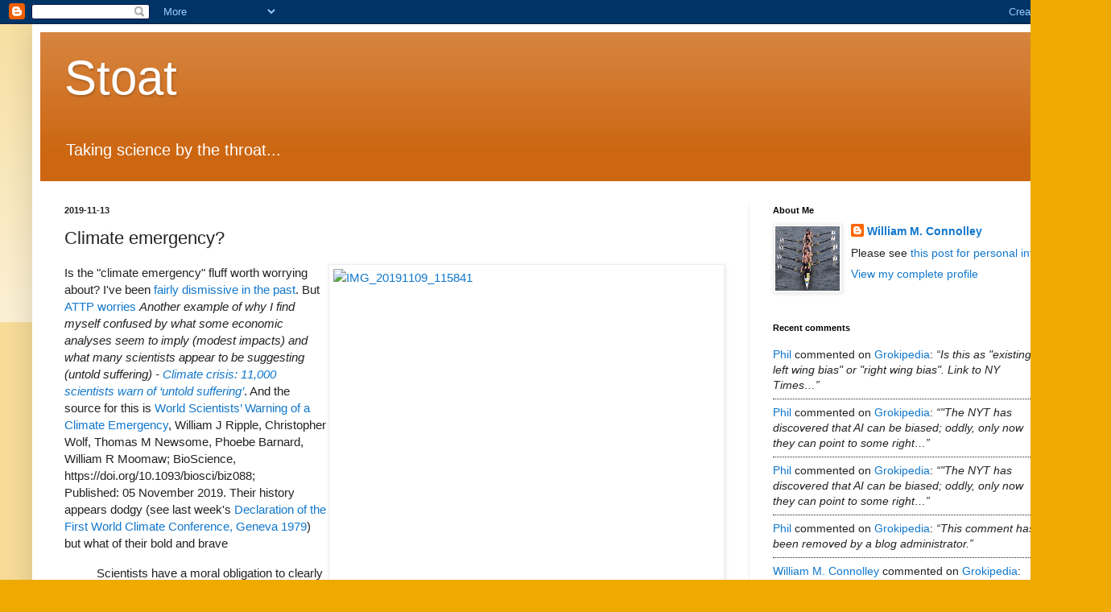

--- FILE ---
content_type: text/html; charset=UTF-8
request_url: https://mustelid.blogspot.com/2019/11/climate-emergency.html?showComment=1573813300711
body_size: 25930
content:
<!DOCTYPE html>
<html class='v2' dir='ltr' lang='en-GB'>
<head>
<link href='https://www.blogger.com/static/v1/widgets/4128112664-css_bundle_v2.css' rel='stylesheet' type='text/css'/>
<meta content='width=1100' name='viewport'/>
<meta content='text/html; charset=UTF-8' http-equiv='Content-Type'/>
<meta content='blogger' name='generator'/>
<link href='https://mustelid.blogspot.com/favicon.ico' rel='icon' type='image/x-icon'/>
<link href='http://mustelid.blogspot.com/2019/11/climate-emergency.html' rel='canonical'/>
<link rel="alternate" type="application/atom+xml" title="Stoat - Atom" href="https://mustelid.blogspot.com/feeds/posts/default" />
<link rel="alternate" type="application/rss+xml" title="Stoat - RSS" href="https://mustelid.blogspot.com/feeds/posts/default?alt=rss" />
<link rel="service.post" type="application/atom+xml" title="Stoat - Atom" href="https://www.blogger.com/feeds/7612793/posts/default" />

<link rel="alternate" type="application/atom+xml" title="Stoat - Atom" href="https://mustelid.blogspot.com/feeds/1782548404450925532/comments/default" />
<!--Can't find substitution for tag [blog.ieCssRetrofitLinks]-->
<link href='https://live.staticflickr.com/65535/49042329377_779f13f73e_z.jpg' rel='image_src'/>
<meta content='http://mustelid.blogspot.com/2019/11/climate-emergency.html' property='og:url'/>
<meta content='Climate emergency?' property='og:title'/>
<meta content='Originally climate but increasingly Law.' property='og:description'/>
<meta content='https://lh3.googleusercontent.com/blogger_img_proxy/AEn0k_vmhUSDvPsPiSnWQ3V6n0_1p2bGjc9f07ZkT7IWuE0Id5Le86IunR4c9F1jRQEulH9tD6qa6TRmMHsqi3VXHlDEU4pcULaWtlu-DwyAP1VLhtPquAv2P55WxjUgW6LC_bohsoU=w1200-h630-p-k-no-nu' property='og:image'/>
<title>Stoat: Climate emergency?</title>
<style id='page-skin-1' type='text/css'><!--
/*
-----------------------------------------------
Blogger Template Style
Name:     Simple
Designer: Blogger
URL:      www.blogger.com
----------------------------------------------- */
/* Content
----------------------------------------------- */
body {
font: normal normal 14px Arial, Tahoma, Helvetica, FreeSans, sans-serif;
color: #222222;
background: #eeaa00 none repeat scroll top left;
padding: 0 40px 40px 40px;
}
html body .region-inner {
min-width: 0;
max-width: 100%;
width: auto;
}
h2 {
font-size: 22px;
}
a:link {
text-decoration:none;
color: #1177cc;
}
a:visited {
text-decoration:none;
color: #220da5;
}
a:hover {
text-decoration:underline;
color: #ff9900;
}
.body-fauxcolumn-outer .fauxcolumn-inner {
background: transparent url(https://resources.blogblog.com/blogblog/data/1kt/simple/body_gradient_tile_light.png) repeat scroll top left;
_background-image: none;
}
.body-fauxcolumn-outer .cap-top {
position: absolute;
z-index: 1;
height: 400px;
width: 100%;
}
.body-fauxcolumn-outer .cap-top .cap-left {
width: 100%;
background: transparent url(https://resources.blogblog.com/blogblog/data/1kt/simple/gradients_light.png) repeat-x scroll top left;
_background-image: none;
}
.content-outer {
-moz-box-shadow: 0 0 40px rgba(0, 0, 0, .15);
-webkit-box-shadow: 0 0 5px rgba(0, 0, 0, .15);
-goog-ms-box-shadow: 0 0 10px #333333;
box-shadow: 0 0 40px rgba(0, 0, 0, .15);
margin-bottom: 1px;
}
.content-inner {
padding: 10px 10px;
}
.content-inner {
background-color: #ffffff;
}
/* Header
----------------------------------------------- */
.header-outer {
background: #cc6611 url(https://resources.blogblog.com/blogblog/data/1kt/simple/gradients_light.png) repeat-x scroll 0 -400px;
_background-image: none;
}
.Header h1 {
font: normal normal 60px Arial, Tahoma, Helvetica, FreeSans, sans-serif;
color: #ffffff;
text-shadow: 1px 2px 3px rgba(0, 0, 0, .2);
}
.Header h1 a {
color: #ffffff;
}
.Header .description {
font-size: 140%;
color: #ffffff;
}
.header-inner .Header .titlewrapper {
padding: 22px 30px;
}
.header-inner .Header .descriptionwrapper {
padding: 0 30px;
}
/* Tabs
----------------------------------------------- */
.tabs-inner .section:first-child {
border-top: 0 solid #eeeeee;
}
.tabs-inner .section:first-child ul {
margin-top: -0;
border-top: 0 solid #eeeeee;
border-left: 0 solid #eeeeee;
border-right: 0 solid #eeeeee;
}
.tabs-inner .widget ul {
background: #f5f5f5 url(https://resources.blogblog.com/blogblog/data/1kt/simple/gradients_light.png) repeat-x scroll 0 -800px;
_background-image: none;
border-bottom: 1px solid #eeeeee;
margin-top: 0;
margin-left: -30px;
margin-right: -30px;
}
.tabs-inner .widget li a {
display: inline-block;
padding: .6em 1em;
font: normal normal 14px Arial, Tahoma, Helvetica, FreeSans, sans-serif;
color: #999999;
border-left: 1px solid #ffffff;
border-right: 1px solid #eeeeee;
}
.tabs-inner .widget li:first-child a {
border-left: none;
}
.tabs-inner .widget li.selected a, .tabs-inner .widget li a:hover {
color: #000000;
background-color: #eeeeee;
text-decoration: none;
}
/* Columns
----------------------------------------------- */
.main-outer {
border-top: 0 solid #eeeeee;
}
.fauxcolumn-left-outer .fauxcolumn-inner {
border-right: 1px solid #eeeeee;
}
.fauxcolumn-right-outer .fauxcolumn-inner {
border-left: 1px solid #eeeeee;
}
/* Headings
----------------------------------------------- */
div.widget > h2,
div.widget h2.title {
margin: 0 0 1em 0;
font: normal bold 11px Arial, Tahoma, Helvetica, FreeSans, sans-serif;
color: #000000;
}
/* Widgets
----------------------------------------------- */
.widget .zippy {
color: #999999;
text-shadow: 2px 2px 1px rgba(0, 0, 0, .1);
}
.widget .popular-posts ul {
list-style: none;
}
/* Posts
----------------------------------------------- */
h2.date-header {
font: normal bold 11px Arial, Tahoma, Helvetica, FreeSans, sans-serif;
}
.date-header span {
background-color: transparent;
color: #222222;
padding: inherit;
letter-spacing: inherit;
margin: inherit;
}
.main-inner {
padding-top: 30px;
padding-bottom: 30px;
}
.main-inner .column-center-inner {
padding: 0 15px;
}
.main-inner .column-center-inner .section {
margin: 0 15px;
}
.post {
margin: 0 0 25px 0;
}
h3.post-title, .comments h4 {
font: normal normal 22px Arial, Tahoma, Helvetica, FreeSans, sans-serif;
margin: .75em 0 0;
}
.post-body {
font-size: 110%;
line-height: 1.4;
position: relative;
}
.post-body img, .post-body .tr-caption-container, .Profile img, .Image img,
.BlogList .item-thumbnail img {
padding: 2px;
background: #ffffff;
border: 1px solid #eeeeee;
-moz-box-shadow: 1px 1px 5px rgba(0, 0, 0, .1);
-webkit-box-shadow: 1px 1px 5px rgba(0, 0, 0, .1);
box-shadow: 1px 1px 5px rgba(0, 0, 0, .1);
}
.post-body img, .post-body .tr-caption-container {
padding: 5px;
}
.post-body .tr-caption-container {
color: #222222;
}
.post-body .tr-caption-container img {
padding: 0;
background: transparent;
border: none;
-moz-box-shadow: 0 0 0 rgba(0, 0, 0, .1);
-webkit-box-shadow: 0 0 0 rgba(0, 0, 0, .1);
box-shadow: 0 0 0 rgba(0, 0, 0, .1);
}
.post-header {
margin: 0 0 1.5em;
line-height: 1.6;
font-size: 90%;
}
.post-footer {
margin: 20px -2px 0;
padding: 5px 10px;
color: #666666;
background-color: #f9f9f9;
border-bottom: 1px solid #eeeeee;
line-height: 1.6;
font-size: 90%;
}
#comments .comment-author {
padding-top: 1.5em;
border-top: 1px solid #eeeeee;
background-position: 0 1.5em;
}
#comments .comment-author:first-child {
padding-top: 0;
border-top: none;
}
.avatar-image-container {
margin: .2em 0 0;
}
#comments .avatar-image-container img {
border: 1px solid #eeeeee;
}
/* Comments
----------------------------------------------- */
.comments .comments-content .icon.blog-author {
background-repeat: no-repeat;
background-image: url([data-uri]);
}
.comments .comments-content .loadmore a {
border-top: 1px solid #999999;
border-bottom: 1px solid #999999;
}
.comments .comment-thread.inline-thread {
background-color: #f9f9f9;
}
.comments .continue {
border-top: 2px solid #999999;
}
/* Accents
---------------------------------------------- */
.section-columns td.columns-cell {
border-left: 1px solid #eeeeee;
}
.blog-pager {
background: transparent none no-repeat scroll top center;
}
.blog-pager-older-link, .home-link,
.blog-pager-newer-link {
background-color: #ffffff;
padding: 5px;
}
.footer-outer {
border-top: 0 dashed #bbbbbb;
}
/* Mobile
----------------------------------------------- */
body.mobile  {
background-size: auto;
}
.mobile .body-fauxcolumn-outer {
background: transparent none repeat scroll top left;
}
.mobile .body-fauxcolumn-outer .cap-top {
background-size: 100% auto;
}
.mobile .content-outer {
-webkit-box-shadow: 0 0 3px rgba(0, 0, 0, .15);
box-shadow: 0 0 3px rgba(0, 0, 0, .15);
}
.mobile .tabs-inner .widget ul {
margin-left: 0;
margin-right: 0;
}
.mobile .post {
margin: 0;
}
.mobile .main-inner .column-center-inner .section {
margin: 0;
}
.mobile .date-header span {
padding: 0.1em 10px;
margin: 0 -10px;
}
.mobile h3.post-title {
margin: 0;
}
.mobile .blog-pager {
background: transparent none no-repeat scroll top center;
}
.mobile .footer-outer {
border-top: none;
}
.mobile .main-inner, .mobile .footer-inner {
background-color: #ffffff;
}
.mobile-index-contents {
color: #222222;
}
.mobile-link-button {
background-color: #1177cc;
}
.mobile-link-button a:link, .mobile-link-button a:visited {
color: #ffffff;
}
.mobile .tabs-inner .section:first-child {
border-top: none;
}
.mobile .tabs-inner .PageList .widget-content {
background-color: #eeeeee;
color: #000000;
border-top: 1px solid #eeeeee;
border-bottom: 1px solid #eeeeee;
}
.mobile .tabs-inner .PageList .widget-content .pagelist-arrow {
border-left: 1px solid #eeeeee;
}

--></style>
<style id='template-skin-1' type='text/css'><!--
body {
min-width: 1300px;
}
.content-outer, .content-fauxcolumn-outer, .region-inner {
min-width: 1300px;
max-width: 1300px;
_width: 1300px;
}
.main-inner .columns {
padding-left: 0px;
padding-right: 400px;
}
.main-inner .fauxcolumn-center-outer {
left: 0px;
right: 400px;
/* IE6 does not respect left and right together */
_width: expression(this.parentNode.offsetWidth -
parseInt("0px") -
parseInt("400px") + 'px');
}
.main-inner .fauxcolumn-left-outer {
width: 0px;
}
.main-inner .fauxcolumn-right-outer {
width: 400px;
}
.main-inner .column-left-outer {
width: 0px;
right: 100%;
margin-left: -0px;
}
.main-inner .column-right-outer {
width: 400px;
margin-right: -400px;
}
#layout {
min-width: 0;
}
#layout .content-outer {
min-width: 0;
width: 800px;
}
#layout .region-inner {
min-width: 0;
width: auto;
}
body#layout div.add_widget {
padding: 8px;
}
body#layout div.add_widget a {
margin-left: 32px;
}
--></style>
<link href='https://www.blogger.com/dyn-css/authorization.css?targetBlogID=7612793&amp;zx=430e4c65-74a2-4c7d-b6f6-110cb9b8a4bb' media='none' onload='if(media!=&#39;all&#39;)media=&#39;all&#39;' rel='stylesheet'/><noscript><link href='https://www.blogger.com/dyn-css/authorization.css?targetBlogID=7612793&amp;zx=430e4c65-74a2-4c7d-b6f6-110cb9b8a4bb' rel='stylesheet'/></noscript>
<meta name='google-adsense-platform-account' content='ca-host-pub-1556223355139109'/>
<meta name='google-adsense-platform-domain' content='blogspot.com'/>

<!-- data-ad-client=ca-pub-2756817269636005 -->

</head>
<body class='loading variant-bold'>
<div class='navbar section' id='navbar' name='Navbar'><div class='widget Navbar' data-version='1' id='Navbar1'><script type="text/javascript">
    function setAttributeOnload(object, attribute, val) {
      if(window.addEventListener) {
        window.addEventListener('load',
          function(){ object[attribute] = val; }, false);
      } else {
        window.attachEvent('onload', function(){ object[attribute] = val; });
      }
    }
  </script>
<div id="navbar-iframe-container"></div>
<script type="text/javascript" src="https://apis.google.com/js/platform.js"></script>
<script type="text/javascript">
      gapi.load("gapi.iframes:gapi.iframes.style.bubble", function() {
        if (gapi.iframes && gapi.iframes.getContext) {
          gapi.iframes.getContext().openChild({
              url: 'https://www.blogger.com/navbar/7612793?po\x3d1782548404450925532\x26origin\x3dhttps://mustelid.blogspot.com',
              where: document.getElementById("navbar-iframe-container"),
              id: "navbar-iframe"
          });
        }
      });
    </script><script type="text/javascript">
(function() {
var script = document.createElement('script');
script.type = 'text/javascript';
script.src = '//pagead2.googlesyndication.com/pagead/js/google_top_exp.js';
var head = document.getElementsByTagName('head')[0];
if (head) {
head.appendChild(script);
}})();
</script>
</div></div>
<div class='body-fauxcolumns'>
<div class='fauxcolumn-outer body-fauxcolumn-outer'>
<div class='cap-top'>
<div class='cap-left'></div>
<div class='cap-right'></div>
</div>
<div class='fauxborder-left'>
<div class='fauxborder-right'></div>
<div class='fauxcolumn-inner'>
</div>
</div>
<div class='cap-bottom'>
<div class='cap-left'></div>
<div class='cap-right'></div>
</div>
</div>
</div>
<div class='content'>
<div class='content-fauxcolumns'>
<div class='fauxcolumn-outer content-fauxcolumn-outer'>
<div class='cap-top'>
<div class='cap-left'></div>
<div class='cap-right'></div>
</div>
<div class='fauxborder-left'>
<div class='fauxborder-right'></div>
<div class='fauxcolumn-inner'>
</div>
</div>
<div class='cap-bottom'>
<div class='cap-left'></div>
<div class='cap-right'></div>
</div>
</div>
</div>
<div class='content-outer'>
<div class='content-cap-top cap-top'>
<div class='cap-left'></div>
<div class='cap-right'></div>
</div>
<div class='fauxborder-left content-fauxborder-left'>
<div class='fauxborder-right content-fauxborder-right'></div>
<div class='content-inner'>
<header>
<div class='header-outer'>
<div class='header-cap-top cap-top'>
<div class='cap-left'></div>
<div class='cap-right'></div>
</div>
<div class='fauxborder-left header-fauxborder-left'>
<div class='fauxborder-right header-fauxborder-right'></div>
<div class='region-inner header-inner'>
<div class='header section' id='header' name='Header'><div class='widget Header' data-version='1' id='Header1'>
<div id='header-inner'>
<div class='titlewrapper'>
<h1 class='title'>
<a href='https://mustelid.blogspot.com/'>
Stoat
</a>
</h1>
</div>
<div class='descriptionwrapper'>
<p class='description'><span>Taking science by the throat...</span></p>
</div>
</div>
</div></div>
</div>
</div>
<div class='header-cap-bottom cap-bottom'>
<div class='cap-left'></div>
<div class='cap-right'></div>
</div>
</div>
</header>
<div class='tabs-outer'>
<div class='tabs-cap-top cap-top'>
<div class='cap-left'></div>
<div class='cap-right'></div>
</div>
<div class='fauxborder-left tabs-fauxborder-left'>
<div class='fauxborder-right tabs-fauxborder-right'></div>
<div class='region-inner tabs-inner'>
<div class='tabs no-items section' id='crosscol' name='Cross-column'></div>
<div class='tabs no-items section' id='crosscol-overflow' name='Cross-Column 2'></div>
</div>
</div>
<div class='tabs-cap-bottom cap-bottom'>
<div class='cap-left'></div>
<div class='cap-right'></div>
</div>
</div>
<div class='main-outer'>
<div class='main-cap-top cap-top'>
<div class='cap-left'></div>
<div class='cap-right'></div>
</div>
<div class='fauxborder-left main-fauxborder-left'>
<div class='fauxborder-right main-fauxborder-right'></div>
<div class='region-inner main-inner'>
<div class='columns fauxcolumns'>
<div class='fauxcolumn-outer fauxcolumn-center-outer'>
<div class='cap-top'>
<div class='cap-left'></div>
<div class='cap-right'></div>
</div>
<div class='fauxborder-left'>
<div class='fauxborder-right'></div>
<div class='fauxcolumn-inner'>
</div>
</div>
<div class='cap-bottom'>
<div class='cap-left'></div>
<div class='cap-right'></div>
</div>
</div>
<div class='fauxcolumn-outer fauxcolumn-left-outer'>
<div class='cap-top'>
<div class='cap-left'></div>
<div class='cap-right'></div>
</div>
<div class='fauxborder-left'>
<div class='fauxborder-right'></div>
<div class='fauxcolumn-inner'>
</div>
</div>
<div class='cap-bottom'>
<div class='cap-left'></div>
<div class='cap-right'></div>
</div>
</div>
<div class='fauxcolumn-outer fauxcolumn-right-outer'>
<div class='cap-top'>
<div class='cap-left'></div>
<div class='cap-right'></div>
</div>
<div class='fauxborder-left'>
<div class='fauxborder-right'></div>
<div class='fauxcolumn-inner'>
</div>
</div>
<div class='cap-bottom'>
<div class='cap-left'></div>
<div class='cap-right'></div>
</div>
</div>
<!-- corrects IE6 width calculation -->
<div class='columns-inner'>
<div class='column-center-outer'>
<div class='column-center-inner'>
<div class='main section' id='main' name='Main'><div class='widget Blog' data-version='1' id='Blog1'>
<div class='blog-posts hfeed'>

          <div class="date-outer">
        
<h2 class='date-header'><span>2019-11-13</span></h2>

          <div class="date-posts">
        
<div class='post-outer'>
<div class='post hentry uncustomized-post-template' itemprop='blogPost' itemscope='itemscope' itemtype='http://schema.org/BlogPosting'>
<meta content='https://live.staticflickr.com/65535/49042329377_779f13f73e_z.jpg' itemprop='image_url'/>
<meta content='7612793' itemprop='blogId'/>
<meta content='1782548404450925532' itemprop='postId'/>
<a name='1782548404450925532'></a>
<h3 class='post-title entry-title' itemprop='name'>
Climate emergency?
</h3>
<div class='post-header'>
<div class='post-header-line-1'></div>
</div>
<div class='post-body entry-content' id='post-body-1782548404450925532' itemprop='description articleBody'>
<a data-flickr-embed="true" href="https://www.flickr.com/photos/belette/49042329377/in/dateposted/" title="IMG_20191109_115841"><img align="right" alt="IMG_20191109_115841" height="640" src="https://live.staticflickr.com/65535/49042329377_779f13f73e_z.jpg" width="480" /></a><script async="" charset="utf-8" src="//embedr.flickr.com/assets/client-code.js"></script> Is the "climate emergency" fluff worth worrying about? I've been <a href="http://mustelid.blogspot.com/2019/05/uk-parliament-declares-climate-change.html">fairly dismissive in the past</a>. But <a href="https://twitter.com/theresphysics/status/1191737909394780160?s=20">ATTP worries</a>&nbsp;<i>Another example of why I find myself confused by what some economic analyses seem to imply (modest impacts) and what many scientists appear to be suggesting (untold suffering) - <a href="https://www.theguardian.com/environment/2019/nov/05/climate-crisis-11000-scientists-warn-of-untold-suffering">Climate crisis: 11,000 scientists warn of &#8216;untold suffering&#8217;</a></i>. And the source for this is <a href="https://academic.oup.com/bioscience/advance-article/doi/10.1093/biosci/biz088/5610806">World Scientists&#8217; Warning of a Climate Emergency</a>, William J Ripple, Christopher Wolf, Thomas M Newsome, Phoebe Barnard, William R Moomaw; BioScience, https://doi.org/10.1093/biosci/biz088;<br />
Published: 05 November 2019. Their history appears dodgy (see last week's&nbsp;<a href="http://mustelid.blogspot.com/2019/11/declaration-of-first-world-climate.html">Declaration of the First World Climate Conference, Geneva 1979</a>) but what of their bold and brave<br />
<blockquote class="tr_bq">
Scientists have a moral obligation to clearly warn humanity of any catastrophic threat and to &#8220;tell it like it is.&#8221; On the basis of this obligation and the graphical indicators presented below, we declare, with more than 11,000 scientist signatories from around the world, clearly and unequivocally that planet Earth is facing a climate emergency.</blockquote>
which doesn't depend on them getting any history right. What of "An immense increase of scale in endeavors to conserve our biosphere is needed to avoid untold suffering due to the climate crisis (IPCC 2018)" where that last is a link to the <a href="https://www.ipcc.ch/sr15/chapter/spm/">"1.5 oC" report</a>; but perhaps I can just look at the <a href="https://www.ipcc.ch/site/assets/uploads/sites/2/2019/06/SR15_Headline-statements.pdf">headline statements</a>. These, obviously, don't support a literal use of "untold suffering". The IPCC just doesn't use that kind of language. So their ability to quote the IPCC is as dodgy as their history. They continue&nbsp;<i>Most public discussions on climate change are based on global surface temperature only</i> which I think is untrue; one hears lots about flooding, drought, sea ice and storms. What I think they mean is "a temperature rise of (globally) 2 oC may not seem like much but it is really", but that's different; if they want to say that, they should.<br />
<br />
Next up is&nbsp;<i>Profoundly troubling signs from human activities include sustained increases in both human and ruminant livestock populations, per capita meat production, world gross domestic product... the number of air passengers carried...</i> but they're wrong. these things are all in themselves good, not bad. They may well have bad consequences (more flying emits more CO2) but the things themselves are good (more people is better, for the people concerned; see-also&nbsp;<a href="https://wmconnolley.wordpress.com/2017/01/07/derek-parfit-ex-philosopher/">Derek Parfit, Ex-Philosopher</a>). And&nbsp;<i>Especially disturbing are concurrent trends in the vital signs of climatic impacts... Three abundant atmospheric GHGs (CO2, methane, and nitrous oxide) continue to increase</i>. This is wrong too: these GHGs are not the signs of climate <i>impacts</i>; we wouldn't care about them much were it not for the consequences of their increases; they are the cause of climate impacts, not their signs.<br />
<br />
They then discuss - well, it's all far too abbreviated to be considered discussion; "mention" would be better - some things that really are impacts: SLR, ocean acidification, area burnt, "extreme weather and associated damage costs". But to say that latter is increasing, without mentioning that most of the increase is due to increased value at risk due to developement, just isn't honest. Tropical forests are somewhat threatened by GW, but far more by idiots cutting them down.<br />
<br />
<i>Despite 40 years of global climate negotiations, with few exceptions, we have generally conducted business as usual and have largely failed to address this predicament</i> is largely true, and alas people including Ripple et al. have failed to learn anything from all that failure.&nbsp;<i>The climate crisis has arrived and is accelerating faster than most scientists expected</i> - no, <a href="http://mustelid.blogspot.com/2019/11/how-scientists-got-climate-change-so.html">I don't think that's true</a>. At that point I got bored and started skipping, ending at&nbsp;<i>transformative change, with social and economic justice for all</i> which is the kind of statist regulatory approach that shows they've learn nothing from all their failures.<br />
<br />
[Pic: the back wall of Christ's, seen from Waterstones.]<br />
<br />
<h4>
Refs</h4>
<br />
* <a href="https://www.washingtonexaminer.com/opinion/the-no-regrets-approach-to-preparing-for-global-climate-change">The 'no regrets' approach to preparing for global climate change</a> by Bruce Yandle<br />
* <a href="https://www.econlib.org/the-economics-of-pleasure-and-pain/">The Economics of Pleasure and Pain</a> by Bryan Caplan; part 2,&nbsp;<a href="https://www.econlib.org/the-economics-of-antipathy-and-stereotyping/">The Economics of Antipathy and Stereotyping</a><br />
*&nbsp;<a href="https://andthentheresphysics.wordpress.com/2019/11/14/science-is-a-messy-process/">Science is a messy process</a> - ATTP<br />
*&nbsp;<a href="https://cafehayek.com/2019/11/smile-life-in-modern-america-is-actually-very-good.html">Smile: Life In Modern America Is Actually Very Good</a>
<div style='clear: both;'></div>
</div>
<div class='post-footer'>
<div class='post-footer-line post-footer-line-1'>
<span class='post-author vcard'>
Posted by
<span class='fn' itemprop='author' itemscope='itemscope' itemtype='http://schema.org/Person'>
<meta content='https://www.blogger.com/profile/05836299130680534926' itemprop='url'/>
<a class='g-profile' href='https://www.blogger.com/profile/05836299130680534926' rel='author' title='author profile'>
<span itemprop='name'>William M. Connolley</span>
</a>
</span>
</span>
<span class='post-timestamp'>
at
<meta content='http://mustelid.blogspot.com/2019/11/climate-emergency.html' itemprop='url'/>
<a class='timestamp-link' href='https://mustelid.blogspot.com/2019/11/climate-emergency.html' rel='bookmark' title='permanent link'><abbr class='published' itemprop='datePublished' title='2019-11-13T21:50:00Z'>9:50 pm</abbr></a>
</span>
<span class='post-comment-link'>
</span>
<span class='post-icons'>
<span class='item-action'>
<a href='https://www.blogger.com/email-post/7612793/1782548404450925532' title='Email Post'>
<img alt='' class='icon-action' height='13' src='https://resources.blogblog.com/img/icon18_email.gif' width='18'/>
</a>
</span>
<span class='item-control blog-admin pid-1843277402'>
<a href='https://www.blogger.com/post-edit.g?blogID=7612793&postID=1782548404450925532&from=pencil' title='Edit Post'>
<img alt='' class='icon-action' height='18' src='https://resources.blogblog.com/img/icon18_edit_allbkg.gif' width='18'/>
</a>
</span>
</span>
<div class='post-share-buttons goog-inline-block'>
<a class='goog-inline-block share-button sb-email' href='https://www.blogger.com/share-post.g?blogID=7612793&postID=1782548404450925532&target=email' target='_blank' title='Email This'><span class='share-button-link-text'>Email This</span></a><a class='goog-inline-block share-button sb-blog' href='https://www.blogger.com/share-post.g?blogID=7612793&postID=1782548404450925532&target=blog' onclick='window.open(this.href, "_blank", "height=270,width=475"); return false;' target='_blank' title='BlogThis!'><span class='share-button-link-text'>BlogThis!</span></a><a class='goog-inline-block share-button sb-twitter' href='https://www.blogger.com/share-post.g?blogID=7612793&postID=1782548404450925532&target=twitter' target='_blank' title='Share to X'><span class='share-button-link-text'>Share to X</span></a><a class='goog-inline-block share-button sb-facebook' href='https://www.blogger.com/share-post.g?blogID=7612793&postID=1782548404450925532&target=facebook' onclick='window.open(this.href, "_blank", "height=430,width=640"); return false;' target='_blank' title='Share to Facebook'><span class='share-button-link-text'>Share to Facebook</span></a><a class='goog-inline-block share-button sb-pinterest' href='https://www.blogger.com/share-post.g?blogID=7612793&postID=1782548404450925532&target=pinterest' target='_blank' title='Share to Pinterest'><span class='share-button-link-text'>Share to Pinterest</span></a>
</div>
</div>
<div class='post-footer-line post-footer-line-2'>
<span class='post-labels'>
</span>
</div>
<div class='post-footer-line post-footer-line-3'>
<span class='post-location'>
</span>
</div>
</div>
</div>
<div class='comments' id='comments'>
<a name='comments'></a>
<h4>37 comments:</h4>
<div id='Blog1_comments-block-wrapper'>
<dl class='avatar-comment-indent' id='comments-block'>
<dt class='comment-author ' id='c4487410998079720025'>
<a name='c4487410998079720025'></a>
<div class="avatar-image-container avatar-stock"><span dir="ltr"><a href="https://www.blogger.com/profile/12139055978545659341" target="" rel="nofollow" onclick="" class="avatar-hovercard" id="av-4487410998079720025-12139055978545659341"><img src="//www.blogger.com/img/blogger_logo_round_35.png" width="35" height="35" alt="" title="Nathan">

</a></span></div>
<a href='https://www.blogger.com/profile/12139055978545659341' rel='nofollow'>Nathan</a>
said...
</dt>
<dd class='comment-body' id='Blog1_cmt-4487410998079720025'>
<p>
&quot;more people is better, for the people concerned&quot;<br /><br />This is a strange statement...<br />It&#39;s largely meaningless, as if they didn&#39;t exist no one would care.<br />
</p>
</dd>
<dd class='comment-footer'>
<span class='comment-timestamp'>
<a href='https://mustelid.blogspot.com/2019/11/climate-emergency.html?showComment=1573682550274#c4487410998079720025' title='comment permalink'>
13/11/2019, 22:02
</a>
<span class='item-control blog-admin pid-1306729684'>
<a class='comment-delete' href='https://www.blogger.com/comment/delete/7612793/4487410998079720025' title='Delete Comment'>
<img src='https://resources.blogblog.com/img/icon_delete13.gif'/>
</a>
</span>
</span>
</dd>
<dt class='comment-author blog-author' id='c3296648275964806877'>
<a name='c3296648275964806877'></a>
<div class="avatar-image-container vcard"><span dir="ltr"><a href="https://www.blogger.com/profile/05836299130680534926" target="" rel="nofollow" onclick="" class="avatar-hovercard" id="av-3296648275964806877-05836299130680534926"><img src="https://resources.blogblog.com/img/blank.gif" width="35" height="35" class="delayLoad" style="display: none;" longdesc="//blogger.googleusercontent.com/img/b/R29vZ2xl/AVvXsEjnhnaXRO_fCNt6UP7pmyyq5unBiqQ0zBmVuADPxJzd0c4mVRru311Iy_z9h6HMcfwZRurfMwfLDjwvr3DniKAJjf4jxCSoUZ83A6vs06qduPn1keBEjTRVI-YNqBP5bQ/s45-c/47454520042_17122d322e_o.jpg" alt="" title="William M. Connolley">

<noscript><img src="//blogger.googleusercontent.com/img/b/R29vZ2xl/AVvXsEjnhnaXRO_fCNt6UP7pmyyq5unBiqQ0zBmVuADPxJzd0c4mVRru311Iy_z9h6HMcfwZRurfMwfLDjwvr3DniKAJjf4jxCSoUZ83A6vs06qduPn1keBEjTRVI-YNqBP5bQ/s45-c/47454520042_17122d322e_o.jpg" width="35" height="35" class="photo" alt=""></noscript></a></span></div>
<a href='https://www.blogger.com/profile/05836299130680534926' rel='nofollow'>William M. Connolley</a>
said...
</dt>
<dd class='comment-body' id='Blog1_cmt-3296648275964806877'>
<p>
You might try reading my examination of Parfit&#39;s similar thought experiment. I don&#39;t think the statement is strange at all. But if you prefer, you an have &quot;more people is better, for the other people&quot; since it makes life more interesting: more books, art, science, whatevs.
</p>
</dd>
<dd class='comment-footer'>
<span class='comment-timestamp'>
<a href='https://mustelid.blogspot.com/2019/11/climate-emergency.html?showComment=1573686966892#c3296648275964806877' title='comment permalink'>
13/11/2019, 23:16
</a>
<span class='item-control blog-admin pid-1843277402'>
<a class='comment-delete' href='https://www.blogger.com/comment/delete/7612793/3296648275964806877' title='Delete Comment'>
<img src='https://resources.blogblog.com/img/icon_delete13.gif'/>
</a>
</span>
</span>
</dd>
<dt class='comment-author ' id='c2669739624574622987'>
<a name='c2669739624574622987'></a>
<div class="avatar-image-container avatar-stock"><span dir="ltr"><a href="https://www.blogger.com/profile/15914145623997712113" target="" rel="nofollow" onclick="" class="avatar-hovercard" id="av-2669739624574622987-15914145623997712113"><img src="//www.blogger.com/img/blogger_logo_round_35.png" width="35" height="35" alt="" title="David B. Benson">

</a></span></div>
<a href='https://www.blogger.com/profile/15914145623997712113' rel='nofollow'>David B. Benson</a>
said...
</dt>
<dd class='comment-body' id='Blog1_cmt-2669739624574622987'>
<p>
No, WMC, just more crowded. 
</p>
</dd>
<dd class='comment-footer'>
<span class='comment-timestamp'>
<a href='https://mustelid.blogspot.com/2019/11/climate-emergency.html?showComment=1573704456217#c2669739624574622987' title='comment permalink'>
14/11/2019, 04:07
</a>
<span class='item-control blog-admin pid-462740211'>
<a class='comment-delete' href='https://www.blogger.com/comment/delete/7612793/2669739624574622987' title='Delete Comment'>
<img src='https://resources.blogblog.com/img/icon_delete13.gif'/>
</a>
</span>
</span>
</dd>
<dt class='comment-author ' id='c2349694241085580306'>
<a name='c2349694241085580306'></a>
<div class="avatar-image-container avatar-stock"><span dir="ltr"><a href="https://www.blogger.com/profile/12139055978545659341" target="" rel="nofollow" onclick="" class="avatar-hovercard" id="av-2349694241085580306-12139055978545659341"><img src="//www.blogger.com/img/blogger_logo_round_35.png" width="35" height="35" alt="" title="Nathan">

</a></span></div>
<a href='https://www.blogger.com/profile/12139055978545659341' rel='nofollow'>Nathan</a>
said...
</dt>
<dd class='comment-body' id='Blog1_cmt-2349694241085580306'>
<p>
 &quot;more people is better, for the other people&quot; <br /><br />Ummm sometimes? But not always...<br />I suppose it means you&#39;re winning in a selfish gene kind of way...<br /><br />and this thought experiment about whether people who don&#39;t exist would prefer to exist is strange.<br /><br />&quot;But if you imaging yourself as a randomly selected one of the 100 or 200 billion, facing a 93-in-100 or 193-in-200 chance of being rubbed out in the transition to a present-day-Earth-population world, it is very easy to see that you might prefer the over-populated world.&quot;<br /><br />Because they don&#39;t exist. AND we don&#39;t miss them. Or do you miss the billions who possibly could have existed in the past, but don&#39;t.
</p>
</dd>
<dd class='comment-footer'>
<span class='comment-timestamp'>
<a href='https://mustelid.blogspot.com/2019/11/climate-emergency.html?showComment=1573732568133#c2349694241085580306' title='comment permalink'>
14/11/2019, 11:56
</a>
<span class='item-control blog-admin pid-1306729684'>
<a class='comment-delete' href='https://www.blogger.com/comment/delete/7612793/2349694241085580306' title='Delete Comment'>
<img src='https://resources.blogblog.com/img/icon_delete13.gif'/>
</a>
</span>
</span>
</dd>
<dt class='comment-author ' id='c139713867882941140'>
<a name='c139713867882941140'></a>
<div class="avatar-image-container avatar-stock"><span dir="ltr"><a href="https://www.blogger.com/profile/12747117922597525042" target="" rel="nofollow" onclick="" class="avatar-hovercard" id="av-139713867882941140-12747117922597525042"><img src="//www.blogger.com/img/blogger_logo_round_35.png" width="35" height="35" alt="" title="Tom">

</a></span></div>
<a href='https://www.blogger.com/profile/12747117922597525042' rel='nofollow'>Tom</a>
said...
</dt>
<dd class='comment-body' id='Blog1_cmt-139713867882941140'>
<p>
Well, we&#39;re a fifth of the way through the century. Time to revisit and re-evaluate projections, anyone? SLR? GAT? Impacts on agriculture? Droughts? Floods?ECS? TCR? RCP 8.5? 6.0?<br /><br />Without having gone in depth into most of those, it seems to me (as of course it would) that Lukewarmism has lapped the field. With the obvious caveat that the race is not yet run.
</p>
</dd>
<dd class='comment-footer'>
<span class='comment-timestamp'>
<a href='https://mustelid.blogspot.com/2019/11/climate-emergency.html?showComment=1573749914098#c139713867882941140' title='comment permalink'>
14/11/2019, 16:45
</a>
<span class='item-control blog-admin pid-698499129'>
<a class='comment-delete' href='https://www.blogger.com/comment/delete/7612793/139713867882941140' title='Delete Comment'>
<img src='https://resources.blogblog.com/img/icon_delete13.gif'/>
</a>
</span>
</span>
</dd>
<dt class='comment-author blog-author' id='c441198786979641413'>
<a name='c441198786979641413'></a>
<div class="avatar-image-container vcard"><span dir="ltr"><a href="https://www.blogger.com/profile/05836299130680534926" target="" rel="nofollow" onclick="" class="avatar-hovercard" id="av-441198786979641413-05836299130680534926"><img src="https://resources.blogblog.com/img/blank.gif" width="35" height="35" class="delayLoad" style="display: none;" longdesc="//blogger.googleusercontent.com/img/b/R29vZ2xl/AVvXsEjnhnaXRO_fCNt6UP7pmyyq5unBiqQ0zBmVuADPxJzd0c4mVRru311Iy_z9h6HMcfwZRurfMwfLDjwvr3DniKAJjf4jxCSoUZ83A6vs06qduPn1keBEjTRVI-YNqBP5bQ/s45-c/47454520042_17122d322e_o.jpg" alt="" title="William M. Connolley">

<noscript><img src="//blogger.googleusercontent.com/img/b/R29vZ2xl/AVvXsEjnhnaXRO_fCNt6UP7pmyyq5unBiqQ0zBmVuADPxJzd0c4mVRru311Iy_z9h6HMcfwZRurfMwfLDjwvr3DniKAJjf4jxCSoUZ83A6vs06qduPn1keBEjTRVI-YNqBP5bQ/s45-c/47454520042_17122d322e_o.jpg" width="35" height="35" class="photo" alt=""></noscript></a></span></div>
<a href='https://www.blogger.com/profile/05836299130680534926' rel='nofollow'>William M. Connolley</a>
said...
</dt>
<dd class='comment-body' id='Blog1_cmt-441198786979641413'>
<p>
&gt; Time to revisit and re-evaluate projections, anyone? SLR?<br /><br />The IPCC did this just recently. The answer was <a href="http://mustelid.blogspot.com/2019/09/new-ipcc-report-considered-dull.html" rel="nofollow">dull</a>.
</p>
</dd>
<dd class='comment-footer'>
<span class='comment-timestamp'>
<a href='https://mustelid.blogspot.com/2019/11/climate-emergency.html?showComment=1573752862350#c441198786979641413' title='comment permalink'>
14/11/2019, 17:34
</a>
<span class='item-control blog-admin pid-1843277402'>
<a class='comment-delete' href='https://www.blogger.com/comment/delete/7612793/441198786979641413' title='Delete Comment'>
<img src='https://resources.blogblog.com/img/icon_delete13.gif'/>
</a>
</span>
</span>
</dd>
<dt class='comment-author ' id='c6109097965431840711'>
<a name='c6109097965431840711'></a>
<div class="avatar-image-container avatar-stock"><span dir="ltr"><a href="https://www.blogger.com/profile/14975141756383175819" target="" rel="nofollow" onclick="" class="avatar-hovercard" id="av-6109097965431840711-14975141756383175819"><img src="//www.blogger.com/img/blogger_logo_round_35.png" width="35" height="35" alt="" title="Andy Mitchell">

</a></span></div>
<a href='https://www.blogger.com/profile/14975141756383175819' rel='nofollow'>Andy Mitchell</a>
said...
</dt>
<dd class='comment-body' id='Blog1_cmt-6109097965431840711'>
<p>
&quot;Lukewarmism has lapped the field...&quot;  I&#39;d think this was a Poe but the poster is a serial offender.  Historically, predictions of major climate disasters all seemed to be in terms of 2050 or thereabouts.  So either I just took a nap of 30 years or so without realising it or bad things seem to be happening earlier than predicted.
</p>
</dd>
<dd class='comment-footer'>
<span class='comment-timestamp'>
<a href='https://mustelid.blogspot.com/2019/11/climate-emergency.html?showComment=1573755644212#c6109097965431840711' title='comment permalink'>
14/11/2019, 18:20
</a>
<span class='item-control blog-admin pid-1043318182'>
<a class='comment-delete' href='https://www.blogger.com/comment/delete/7612793/6109097965431840711' title='Delete Comment'>
<img src='https://resources.blogblog.com/img/icon_delete13.gif'/>
</a>
</span>
</span>
</dd>
<dt class='comment-author blog-author' id='c4424241210400097623'>
<a name='c4424241210400097623'></a>
<div class="avatar-image-container vcard"><span dir="ltr"><a href="https://www.blogger.com/profile/05836299130680534926" target="" rel="nofollow" onclick="" class="avatar-hovercard" id="av-4424241210400097623-05836299130680534926"><img src="https://resources.blogblog.com/img/blank.gif" width="35" height="35" class="delayLoad" style="display: none;" longdesc="//blogger.googleusercontent.com/img/b/R29vZ2xl/AVvXsEjnhnaXRO_fCNt6UP7pmyyq5unBiqQ0zBmVuADPxJzd0c4mVRru311Iy_z9h6HMcfwZRurfMwfLDjwvr3DniKAJjf4jxCSoUZ83A6vs06qduPn1keBEjTRVI-YNqBP5bQ/s45-c/47454520042_17122d322e_o.jpg" alt="" title="William M. Connolley">

<noscript><img src="//blogger.googleusercontent.com/img/b/R29vZ2xl/AVvXsEjnhnaXRO_fCNt6UP7pmyyq5unBiqQ0zBmVuADPxJzd0c4mVRru311Iy_z9h6HMcfwZRurfMwfLDjwvr3DniKAJjf4jxCSoUZ83A6vs06qduPn1keBEjTRVI-YNqBP5bQ/s45-c/47454520042_17122d322e_o.jpg" width="35" height="35" class="photo" alt=""></noscript></a></span></div>
<a href='https://www.blogger.com/profile/05836299130680534926' rel='nofollow'>William M. Connolley</a>
said...
</dt>
<dd class='comment-body' id='Blog1_cmt-4424241210400097623'>
<p>
We&#39;re pretty short on major climate disasters. Which ones are you thinking of? Perhaps specifically, if you can, which of those things &quot;historically&quot; predicted for 2050 (refs please) do you think have already happened?
</p>
</dd>
<dd class='comment-footer'>
<span class='comment-timestamp'>
<a href='https://mustelid.blogspot.com/2019/11/climate-emergency.html?showComment=1573759106357#c4424241210400097623' title='comment permalink'>
14/11/2019, 19:18
</a>
<span class='item-control blog-admin pid-1843277402'>
<a class='comment-delete' href='https://www.blogger.com/comment/delete/7612793/4424241210400097623' title='Delete Comment'>
<img src='https://resources.blogblog.com/img/icon_delete13.gif'/>
</a>
</span>
</span>
</dd>
<dt class='comment-author ' id='c12781690633130938'>
<a name='c12781690633130938'></a>
<div class="avatar-image-container avatar-stock"><span dir="ltr"><a href="https://www.blogger.com/profile/12747117922597525042" target="" rel="nofollow" onclick="" class="avatar-hovercard" id="av-12781690633130938-12747117922597525042"><img src="//www.blogger.com/img/blogger_logo_round_35.png" width="35" height="35" alt="" title="Tom">

</a></span></div>
<a href='https://www.blogger.com/profile/12747117922597525042' rel='nofollow'>Tom</a>
said...
</dt>
<dd class='comment-body' id='Blog1_cmt-12781690633130938'>
<p>
Mr. Mitchell, like WMC I&#39;m eager to hear about climate consequences happening in advance. I used to post a State of the Climate at my old and tattered weblog every year. I think the last one I did was in 2015 and I was unable to find much if any evidence that climate disaster was upon us. The exception was flooding, but it seemed fairly clear that increased damages due to flooding was due more to more people inhabiting delta regions and clumsy diversions of watercourses than to climate change. The last couple of years have seen some bad floods, I know, but I think they may stick in my mind because they occurred in high-media regions and hence dominated the airwaves and internet. <br /><br />I&#39;m sensitive to being over optimistic as such stalwarts as Eli Rabett, willard and others have taken to calling us &#39;luckwarmers.&#39; So please enlighten me.
</p>
</dd>
<dd class='comment-footer'>
<span class='comment-timestamp'>
<a href='https://mustelid.blogspot.com/2019/11/climate-emergency.html?showComment=1573760601358#c12781690633130938' title='comment permalink'>
14/11/2019, 19:43
</a>
<span class='item-control blog-admin pid-698499129'>
<a class='comment-delete' href='https://www.blogger.com/comment/delete/7612793/12781690633130938' title='Delete Comment'>
<img src='https://resources.blogblog.com/img/icon_delete13.gif'/>
</a>
</span>
</span>
</dd>
<dt class='comment-author ' id='c8400972817725903322'>
<a name='c8400972817725903322'></a>
<div class="avatar-image-container avatar-stock"><span dir="ltr"><a href="https://www.blogger.com/profile/12139055978545659341" target="" rel="nofollow" onclick="" class="avatar-hovercard" id="av-8400972817725903322-12139055978545659341"><img src="//www.blogger.com/img/blogger_logo_round_35.png" width="35" height="35" alt="" title="Nathan">

</a></span></div>
<a href='https://www.blogger.com/profile/12139055978545659341' rel='nofollow'>Nathan</a>
said...
</dt>
<dd class='comment-body' id='Blog1_cmt-8400972817725903322'>
<p>
I doubt this was predicted for 2050 or anything, but my opinion is this is a &#39;major climate disaster&#39;<br /><br />https://www.theguardian.com/australia-news/2019/nov/13/how-long-is-your-luck-going-to-last-bushfire-assault-leaves-nsw-towns-shaken<br /><br />Tamino gives a good account of why this is cliamet related<br /><br />https://tamino.wordpress.com/2019/11/13/gagging-climate-change-experts-from-speaking-in-the-middle-of-a-bushfire-disaster-is-a-new-low-from-this-government/<br /><br />And if you run the satellite images in this link you can see the magnitude of the fires.<br /><br />http://satview.bom.gov.au/<br /><br />
</p>
</dd>
<dd class='comment-footer'>
<span class='comment-timestamp'>
<a href='https://mustelid.blogspot.com/2019/11/climate-emergency.html?showComment=1573773672468#c8400972817725903322' title='comment permalink'>
14/11/2019, 23:21
</a>
<span class='item-control blog-admin pid-1306729684'>
<a class='comment-delete' href='https://www.blogger.com/comment/delete/7612793/8400972817725903322' title='Delete Comment'>
<img src='https://resources.blogblog.com/img/icon_delete13.gif'/>
</a>
</span>
</span>
</dd>
<dt class='comment-author ' id='c2930094911365226271'>
<a name='c2930094911365226271'></a>
<div class="avatar-image-container avatar-stock"><span dir="ltr"><a href="https://www.blogger.com/profile/12747117922597525042" target="" rel="nofollow" onclick="" class="avatar-hovercard" id="av-2930094911365226271-12747117922597525042"><img src="//www.blogger.com/img/blogger_logo_round_35.png" width="35" height="35" alt="" title="Tom">

</a></span></div>
<a href='https://www.blogger.com/profile/12747117922597525042' rel='nofollow'>Tom</a>
said...
</dt>
<dd class='comment-body' id='Blog1_cmt-2930094911365226271'>
<p>
How is this tragedy in any way linked to human contributions (real, not to be disputed) to the climate change we have experienced to date?<br /><br />As Tamino writes, &quot;Yes, there&#8217;s more news of wildfires on the rampage, bringing fear and destruction, made worse by many things including climate change. But the latest isn&#8217;t from California; it&#8217;s happening in Australia and especially hard hit is the territory of New South Wales. Yes, a lot of things are making wildfire/bushfire worse in California/Australia. Nobody denies that. One of those things is climate change. Those who deny that, are climate deniers.&quot;<br /><br />And later.... &quot;But precipitation alone isn&#8217;t the whole story, and there&#8217;s no real trend in precipitation anyway.&quot;
</p>
</dd>
<dd class='comment-footer'>
<span class='comment-timestamp'>
<a href='https://mustelid.blogspot.com/2019/11/climate-emergency.html?showComment=1573787177653#c2930094911365226271' title='comment permalink'>
15/11/2019, 03:06
</a>
<span class='item-control blog-admin pid-698499129'>
<a class='comment-delete' href='https://www.blogger.com/comment/delete/7612793/2930094911365226271' title='Delete Comment'>
<img src='https://resources.blogblog.com/img/icon_delete13.gif'/>
</a>
</span>
</span>
</dd>
<dt class='comment-author ' id='c5606842182566146196'>
<a name='c5606842182566146196'></a>
<div class="avatar-image-container avatar-stock"><span dir="ltr"><a href="https://www.blogger.com/profile/15914145623997712113" target="" rel="nofollow" onclick="" class="avatar-hovercard" id="av-5606842182566146196-15914145623997712113"><img src="//www.blogger.com/img/blogger_logo_round_35.png" width="35" height="35" alt="" title="David B. Benson">

</a></span></div>
<a href='https://www.blogger.com/profile/15914145623997712113' rel='nofollow'>David B. Benson</a>
said...
</dt>
<dd class='comment-body' id='Blog1_cmt-5606842182566146196'>
<p>
Climate Emergency?<br />https://m.phys.org/news/2019-11-climate-poses-lifelong-child-health.html<br />
</p>
</dd>
<dd class='comment-footer'>
<span class='comment-timestamp'>
<a href='https://mustelid.blogspot.com/2019/11/climate-emergency.html?showComment=1573796288975#c5606842182566146196' title='comment permalink'>
15/11/2019, 05:38
</a>
<span class='item-control blog-admin pid-462740211'>
<a class='comment-delete' href='https://www.blogger.com/comment/delete/7612793/5606842182566146196' title='Delete Comment'>
<img src='https://resources.blogblog.com/img/icon_delete13.gif'/>
</a>
</span>
</span>
</dd>
<dt class='comment-author ' id='c4432923955225734942'>
<a name='c4432923955225734942'></a>
<div class="avatar-image-container avatar-stock"><span dir="ltr"><a href="https://www.blogger.com/profile/12747117922597525042" target="" rel="nofollow" onclick="" class="avatar-hovercard" id="av-4432923955225734942-12747117922597525042"><img src="//www.blogger.com/img/blogger_logo_round_35.png" width="35" height="35" alt="" title="Tom">

</a></span></div>
<a href='https://www.blogger.com/profile/12747117922597525042' rel='nofollow'>Tom</a>
said...
</dt>
<dd class='comment-body' id='Blog1_cmt-4432923955225734942'>
<p>
Mr. Benson, that article talks about predicted future threats to child health and safety. I thought we were discussing the present.<br /><br />I believe this statement is not supported by current science: &quot;A kid born today has an average global life expectancy of 71 years so that brings them to 2090. That means that kid will experience a 4C world,&quot; Nick Watts, executive director of The Lancet Countdown, told AFP.&quot;<br />
</p>
</dd>
<dd class='comment-footer'>
<span class='comment-timestamp'>
<a href='https://mustelid.blogspot.com/2019/11/climate-emergency.html?showComment=1573803999548#c4432923955225734942' title='comment permalink'>
15/11/2019, 07:46
</a>
<span class='item-control blog-admin pid-698499129'>
<a class='comment-delete' href='https://www.blogger.com/comment/delete/7612793/4432923955225734942' title='Delete Comment'>
<img src='https://resources.blogblog.com/img/icon_delete13.gif'/>
</a>
</span>
</span>
</dd>
<dt class='comment-author ' id='c8876739773432830027'>
<a name='c8876739773432830027'></a>
<div class="avatar-image-container avatar-stock"><span dir="ltr"><a href="https://www.blogger.com/profile/14975141756383175819" target="" rel="nofollow" onclick="" class="avatar-hovercard" id="av-8876739773432830027-14975141756383175819"><img src="//www.blogger.com/img/blogger_logo_round_35.png" width="35" height="35" alt="" title="Andy Mitchell">

</a></span></div>
<a href='https://www.blogger.com/profile/14975141756383175819' rel='nofollow'>Andy Mitchell</a>
said...
</dt>
<dd class='comment-body' id='Blog1_cmt-8876739773432830027'>
<p>
&quot;Climatic changes already are estimated to cause over 150,000 deaths annually.&quot;<br /><br />https://www.who.int/heli/risks/climate/climatechange/en/<br /><br />That&#39;s not a disaster?  The incident at Hillsborough is called a disaster with 96 deaths.  https://en.wikipedia.org/wiki/Hillsborough_disaster  Should we downgrade Hillsborough to the Hillsborough Inconvenience?
</p>
</dd>
<dd class='comment-footer'>
<span class='comment-timestamp'>
<a href='https://mustelid.blogspot.com/2019/11/climate-emergency.html?showComment=1573805635557#c8876739773432830027' title='comment permalink'>
15/11/2019, 08:13
</a>
<span class='item-control blog-admin pid-1043318182'>
<a class='comment-delete' href='https://www.blogger.com/comment/delete/7612793/8876739773432830027' title='Delete Comment'>
<img src='https://resources.blogblog.com/img/icon_delete13.gif'/>
</a>
</span>
</span>
</dd>
<dt class='comment-author blog-author' id='c8533354020465572849'>
<a name='c8533354020465572849'></a>
<div class="avatar-image-container vcard"><span dir="ltr"><a href="https://www.blogger.com/profile/05836299130680534926" target="" rel="nofollow" onclick="" class="avatar-hovercard" id="av-8533354020465572849-05836299130680534926"><img src="https://resources.blogblog.com/img/blank.gif" width="35" height="35" class="delayLoad" style="display: none;" longdesc="//blogger.googleusercontent.com/img/b/R29vZ2xl/AVvXsEjnhnaXRO_fCNt6UP7pmyyq5unBiqQ0zBmVuADPxJzd0c4mVRru311Iy_z9h6HMcfwZRurfMwfLDjwvr3DniKAJjf4jxCSoUZ83A6vs06qduPn1keBEjTRVI-YNqBP5bQ/s45-c/47454520042_17122d322e_o.jpg" alt="" title="William M. Connolley">

<noscript><img src="//blogger.googleusercontent.com/img/b/R29vZ2xl/AVvXsEjnhnaXRO_fCNt6UP7pmyyq5unBiqQ0zBmVuADPxJzd0c4mVRru311Iy_z9h6HMcfwZRurfMwfLDjwvr3DniKAJjf4jxCSoUZ83A6vs06qduPn1keBEjTRVI-YNqBP5bQ/s45-c/47454520042_17122d322e_o.jpg" width="35" height="35" class="photo" alt=""></noscript></a></span></div>
<a href='https://www.blogger.com/profile/05836299130680534926' rel='nofollow'>William M. Connolley</a>
said...
</dt>
<dd class='comment-body' id='Blog1_cmt-8533354020465572849'>
<p>
&gt; https://tamino.wordpress.com/2019/11/13/gagging-climate-change-experts-from-speaking-in-the-middle-of-a-bushfire-disaster-is-a-new-low-from-this-government/<br /><br />But where&#39;s the analysis tying the fires to GW? There isn&#39;t even an analysis saying &quot;there are more fires this year than expected&quot;. Tamino (correctly) notes the connection between fires and dryness, notes that it has been a bit dry recently, but rather pointedly *doesn&#39;t* do any trend analysis of dryness.<br /><br />&gt; https://www.who.int/heli/risks/climate/climatechange/en/<br /><br />The lead map tells all. Those aren&#39;t deaths from climate, those are deaths from crap govt.
</p>
</dd>
<dd class='comment-footer'>
<span class='comment-timestamp'>
<a href='https://mustelid.blogspot.com/2019/11/climate-emergency.html?showComment=1573808884305#c8533354020465572849' title='comment permalink'>
15/11/2019, 09:08
</a>
<span class='item-control blog-admin pid-1843277402'>
<a class='comment-delete' href='https://www.blogger.com/comment/delete/7612793/8533354020465572849' title='Delete Comment'>
<img src='https://resources.blogblog.com/img/icon_delete13.gif'/>
</a>
</span>
</span>
</dd>
<dt class='comment-author ' id='c2455576274979232356'>
<a name='c2455576274979232356'></a>
<div class="avatar-image-container avatar-stock"><span dir="ltr"><a href="https://www.blogger.com/profile/12139055978545659341" target="" rel="nofollow" onclick="" class="avatar-hovercard" id="av-2455576274979232356-12139055978545659341"><img src="//www.blogger.com/img/blogger_logo_round_35.png" width="35" height="35" alt="" title="Nathan">

</a></span></div>
<a href='https://www.blogger.com/profile/12139055978545659341' rel='nofollow'>Nathan</a>
said...
</dt>
<dd class='comment-body' id='Blog1_cmt-2455576274979232356'>
<p>
&quot;notes that it has been a bit dry recently, but rather pointedly *doesn&#39;t* do any trend analysis of dryness.&quot;<br /><br />well, driest on record... <br /><br />And hottest on record...<br /><br />Both key predictions for this part of Australia based on climate modelling. <br /><br />&quot;there are more fires this year than expected&quot;.<br /><br />Well, this is plainly obvious as it isn&#39;t even summer yet. <br />Bushfires are also rare in this area (though not so the last few years).<br /><br /><br />&quot;but rather pointedly *doesn&#39;t* do any trend analysis of dryness&quot;<br />pointedly? that&#39;s simply tyour interpretation.<br />There are really only a few factors that influence bushfires; dryness, heat, and wind.<br /><br /><br />What I am more curious about is what would you declare a &#39;catastrophe&#39; that is caused by climate change. I doubt you would be able to provide a definition. This game is just a whack-a-mole where you define things away. <br /> <br />In the end I suppose it&#39;s a bit like asking to know if your cancer was caused by smoking. Nigh on impossible if your question is poorly framed.<br />BUT we can say smoking causes cancer and we can&#39;t certainly say that the dryness and heat this year made the fires catastrophic. And we can certainly link the heat and dryness to global warming in the same way.<br /><br />And certainly the fire departments fighting these fires have. In fact they requested urgent meetings with the Govt back in April... But as we know Climate Change can&#39;t be proved to cause anything so we don&#39;t need to make plans...<br /> 
</p>
</dd>
<dd class='comment-footer'>
<span class='comment-timestamp'>
<a href='https://mustelid.blogspot.com/2019/11/climate-emergency.html?showComment=1573813300711#c2455576274979232356' title='comment permalink'>
15/11/2019, 10:21
</a>
<span class='item-control blog-admin pid-1306729684'>
<a class='comment-delete' href='https://www.blogger.com/comment/delete/7612793/2455576274979232356' title='Delete Comment'>
<img src='https://resources.blogblog.com/img/icon_delete13.gif'/>
</a>
</span>
</span>
</dd>
<dt class='comment-author ' id='c6244342934138741409'>
<a name='c6244342934138741409'></a>
<div class="avatar-image-container avatar-stock"><span dir="ltr"><a href="https://www.blogger.com/profile/12139055978545659341" target="" rel="nofollow" onclick="" class="avatar-hovercard" id="av-6244342934138741409-12139055978545659341"><img src="//www.blogger.com/img/blogger_logo_round_35.png" width="35" height="35" alt="" title="Nathan">

</a></span></div>
<a href='https://www.blogger.com/profile/12139055978545659341' rel='nofollow'>Nathan</a>
said...
</dt>
<dd class='comment-body' id='Blog1_cmt-6244342934138741409'>
<p>
I should add that the &#39;trend&#39; in dryness is not important. If it stayed dry everything would die and then there&#39;d be little to burn. what you need is a normal (in this area it is wet) year followed by a dry year. That way you get lots of understorey growth that makes for good fuel.
</p>
</dd>
<dd class='comment-footer'>
<span class='comment-timestamp'>
<a href='https://mustelid.blogspot.com/2019/11/climate-emergency.html?showComment=1573813417962#c6244342934138741409' title='comment permalink'>
15/11/2019, 10:23
</a>
<span class='item-control blog-admin pid-1306729684'>
<a class='comment-delete' href='https://www.blogger.com/comment/delete/7612793/6244342934138741409' title='Delete Comment'>
<img src='https://resources.blogblog.com/img/icon_delete13.gif'/>
</a>
</span>
</span>
</dd>
<dt class='comment-author blog-author' id='c1373742861393567214'>
<a name='c1373742861393567214'></a>
<div class="avatar-image-container vcard"><span dir="ltr"><a href="https://www.blogger.com/profile/05836299130680534926" target="" rel="nofollow" onclick="" class="avatar-hovercard" id="av-1373742861393567214-05836299130680534926"><img src="https://resources.blogblog.com/img/blank.gif" width="35" height="35" class="delayLoad" style="display: none;" longdesc="//blogger.googleusercontent.com/img/b/R29vZ2xl/AVvXsEjnhnaXRO_fCNt6UP7pmyyq5unBiqQ0zBmVuADPxJzd0c4mVRru311Iy_z9h6HMcfwZRurfMwfLDjwvr3DniKAJjf4jxCSoUZ83A6vs06qduPn1keBEjTRVI-YNqBP5bQ/s45-c/47454520042_17122d322e_o.jpg" alt="" title="William M. Connolley">

<noscript><img src="//blogger.googleusercontent.com/img/b/R29vZ2xl/AVvXsEjnhnaXRO_fCNt6UP7pmyyq5unBiqQ0zBmVuADPxJzd0c4mVRru311Iy_z9h6HMcfwZRurfMwfLDjwvr3DniKAJjf4jxCSoUZ83A6vs06qduPn1keBEjTRVI-YNqBP5bQ/s45-c/47454520042_17122d322e_o.jpg" width="35" height="35" class="photo" alt=""></noscript></a></span></div>
<a href='https://www.blogger.com/profile/05836299130680534926' rel='nofollow'>William M. Connolley</a>
said...
</dt>
<dd class='comment-body' id='Blog1_cmt-1373742861393567214'>
<p>
&gt; pointedly? that&#39;s simply your interpretation.<br /><br />No; it&#39;s important. You can&#39;t declare any one year - or any couple of years - caused by GW without some kind of evidence. One obvious piece of evidence would be that it was part of a long-term trend. But, Tamino doens&#39;t say so, and eyeballing his graph doesn&#39;t suggest it. Skipping over important facts like this just because they don&#39;t fit your world view isn&#39;t good.<br /><br />&gt; I should add that the &#39;trend&#39; in dryness is not important<br /><br />I don&#39;t think that&#39;s really true; but if your hypothesis is an increase in variability then you&#39;re welcome to provide evidence for that; you could consider suggesting it to Tamino for analysis. If you&#39;re thinking in terms of understory and California then you probably need to include changes in forest management practice.<br /><br />&gt; Both key predictions for this part of Australia based on climate modelling<br /><br />My recollection is that predictions of drying from GW from GCMs are very uncertain, especially at the regional scale.<br /><br />&gt; what would you declare a &#39;catastrophe&#39; that is caused by climate change<br /><br />This is a fair question. Although the actual question is more about &quot;climate emergency&quot;. It might be worth a longer post on this, but in the broad terms, something like agricultural productivity going down - in absolute terms - rather than up; or human mortality increasing rather than decreasing; or drops in GDP.
</p>
</dd>
<dd class='comment-footer'>
<span class='comment-timestamp'>
<a href='https://mustelid.blogspot.com/2019/11/climate-emergency.html?showComment=1573814715525#c1373742861393567214' title='comment permalink'>
15/11/2019, 10:45
</a>
<span class='item-control blog-admin pid-1843277402'>
<a class='comment-delete' href='https://www.blogger.com/comment/delete/7612793/1373742861393567214' title='Delete Comment'>
<img src='https://resources.blogblog.com/img/icon_delete13.gif'/>
</a>
</span>
</span>
</dd>
<dt class='comment-author ' id='c7170893298427144726'>
<a name='c7170893298427144726'></a>
<div class="avatar-image-container avatar-stock"><span dir="ltr"><a href="https://www.blogger.com/profile/12139055978545659341" target="" rel="nofollow" onclick="" class="avatar-hovercard" id="av-7170893298427144726-12139055978545659341"><img src="//www.blogger.com/img/blogger_logo_round_35.png" width="35" height="35" alt="" title="Nathan">

</a></span></div>
<a href='https://www.blogger.com/profile/12139055978545659341' rel='nofollow'>Nathan</a>
said...
</dt>
<dd class='comment-body' id='Blog1_cmt-7170893298427144726'>
<p>
&quot;No; it&#39;s important. You can&#39;t declare any one year - or any couple of years - caused by GW without some kind of evidence.&quot;<br /><br />I would suggest this is actually impossible to prove - as per my smoking example.<br /><br />&quot;Skipping over important facts like this just because they don&#39;t fit your world view isn&#39;t good.&quot;<br />? You claim they&#39;re important not me. My claim is the &#39;no-trend&#39; in dryness is not important<br /><br />so, you could start with this summary.<br /><br />http://royalcommission.vic.gov.au/getdoc/c71b6858-c387-41c0-8a89-b351460eba68/TEN.056.001.0001.pdf<br /><br />Outlines the state of play in 2007.<br /><br />and this from the report in 2009<br /><br />https://www.aph.gov.au/DocumentStore.ashx?id=3d4e5dd5-9374-48e9-b3f4-4e6e96da27f5<br />It downloads CSIRO Submission 09/355 Bushfires in Australia<br /><br />&quot;In the FFDI the factors included are: a measure of the soil dryness (seasonal rainfall deficit), the amount of last rainfall, and the time since last rainfall which are used to determine the percentage of fine litter fuel on the forest floor available for combustion known as the Drought Factor, the air temperature and<br />relative humidity (used to determine the moisture content of the fine fuel) and wind speed.&quot;<br /><br />You need rain to create the fine litter<br /><br /><br />And their projections :<br />&quot;Changes in future fire weather risk depend on projected changes in temperature, humidity, rainfall and wind. A modelling study conducted by the Bushfire CRC, the Bureau of Meteorology and CSIRO (Lucas et al. 2007) found that the simulated annual-average number of days with &#8216;Extreme&#8217; fire danger increases by 5-25% by 2020 relative to 1990, for a low rate of global warming. For a high rate of global warming, the number of &#8216;Extreme&#8217; days increases by 15-65% by 2020. By 2050, the number of &#8216;Extreme&#8217; days increases by 10-50% for low global warming and by 100-300% for high global warming. <br /><br /><br /><br />And Here:<br />http://ro.uow.edu.au/cgi/viewcontent.cgi?article=7808&amp;context=scipapers<br />&quot;This variability and trend reflects the rainfall and temperature values used to drive<br />the model (Fig 2) and our assumptions linking litter dynamics to climate. As noted above,<br />this relationship is an over-simplification. However, a similar relationship of declining litter<br />load with lower rainfall and increasing temperature has also been observed in a space-fortime study (Williams et al., 2009) and at a long term monitoring site in NSW (Penman and<br />York, 2010).&quot;<br /><br /><br /><br /><br /><br /><br /><br /><br /><br />
</p>
</dd>
<dd class='comment-footer'>
<span class='comment-timestamp'>
<a href='https://mustelid.blogspot.com/2019/11/climate-emergency.html?showComment=1573817798789#c7170893298427144726' title='comment permalink'>
15/11/2019, 11:36
</a>
<span class='item-control blog-admin pid-1306729684'>
<a class='comment-delete' href='https://www.blogger.com/comment/delete/7612793/7170893298427144726' title='Delete Comment'>
<img src='https://resources.blogblog.com/img/icon_delete13.gif'/>
</a>
</span>
</span>
</dd>
<dt class='comment-author blog-author' id='c571980632642702935'>
<a name='c571980632642702935'></a>
<div class="avatar-image-container vcard"><span dir="ltr"><a href="https://www.blogger.com/profile/05836299130680534926" target="" rel="nofollow" onclick="" class="avatar-hovercard" id="av-571980632642702935-05836299130680534926"><img src="https://resources.blogblog.com/img/blank.gif" width="35" height="35" class="delayLoad" style="display: none;" longdesc="//blogger.googleusercontent.com/img/b/R29vZ2xl/AVvXsEjnhnaXRO_fCNt6UP7pmyyq5unBiqQ0zBmVuADPxJzd0c4mVRru311Iy_z9h6HMcfwZRurfMwfLDjwvr3DniKAJjf4jxCSoUZ83A6vs06qduPn1keBEjTRVI-YNqBP5bQ/s45-c/47454520042_17122d322e_o.jpg" alt="" title="William M. Connolley">

<noscript><img src="//blogger.googleusercontent.com/img/b/R29vZ2xl/AVvXsEjnhnaXRO_fCNt6UP7pmyyq5unBiqQ0zBmVuADPxJzd0c4mVRru311Iy_z9h6HMcfwZRurfMwfLDjwvr3DniKAJjf4jxCSoUZ83A6vs06qduPn1keBEjTRVI-YNqBP5bQ/s45-c/47454520042_17122d322e_o.jpg" width="35" height="35" class="photo" alt=""></noscript></a></span></div>
<a href='https://www.blogger.com/profile/05836299130680534926' rel='nofollow'>William M. Connolley</a>
said...
</dt>
<dd class='comment-body' id='Blog1_cmt-571980632642702935'>
<p>
&gt; http://royalcommission.vic.gov.au/getdoc/c71b6858-c387-41c0-8a89-b351460eba68/TEN.056.001.0001.pdf<br /><br />Ah, interesting. Did you read it? It appears to disprove your hypothesis: &quot;The winter and spring rains allow fuel growth, while the dry summers allow fire danger to build&quot;. Your &quot;annual&quot; model was too primitive; you need to consider seasons.
</p>
</dd>
<dd class='comment-footer'>
<span class='comment-timestamp'>
<a href='https://mustelid.blogspot.com/2019/11/climate-emergency.html?showComment=1573818815111#c571980632642702935' title='comment permalink'>
15/11/2019, 11:53
</a>
<span class='item-control blog-admin pid-1843277402'>
<a class='comment-delete' href='https://www.blogger.com/comment/delete/7612793/571980632642702935' title='Delete Comment'>
<img src='https://resources.blogblog.com/img/icon_delete13.gif'/>
</a>
</span>
</span>
</dd>
<dt class='comment-author ' id='c8119643812534783550'>
<a name='c8119643812534783550'></a>
<div class="avatar-image-container avatar-stock"><span dir="ltr"><a href="https://www.blogger.com/profile/12139055978545659341" target="" rel="nofollow" onclick="" class="avatar-hovercard" id="av-8119643812534783550-12139055978545659341"><img src="//www.blogger.com/img/blogger_logo_round_35.png" width="35" height="35" alt="" title="Nathan">

</a></span></div>
<a href='https://www.blogger.com/profile/12139055978545659341' rel='nofollow'>Nathan</a>
said...
</dt>
<dd class='comment-body' id='Blog1_cmt-8119643812534783550'>
<p>
This doc outlines the risk category for various hazard loads<br /><br />You can see that the growth of this vegetation would require rain the previous season (or couple of years before).<br />It&#39;s smaller vegetation that feeds the fire.<br />You then get very hot dry conditions for a season and this all dies and dries out<br />https://www.ffm.vic.gov.au/__data/assets/pdf_file/0014/21056/Report-47-Overall-Fuel-Hazard-Guide.pdf<br /><br /><br />Tamino also had an assessment comparing the previous years rainfall in California to wildfires.<br /><br />https://tamino.wordpress.com/2019/11/02/california-wildfire-denial/<br /><br /><br /><br />And before you bring up hazard reduction burning, yes, we do that in Australia - a lot. Our hazard reductions burns are typically on a 7 year cycle (well here in Western Australia we aim for seven years) but it depends on the dryness during the burn-off season. We can&#39;t do hazard reduction burns in Summer, so we have a month or so either before or after Summer to do as much as we can.<br /><br />That being said the growth of that understorey is a lot faster than the burn-off cycle. So if there is good rains the year before you can accumulate a lot of litter.
</p>
</dd>
<dd class='comment-footer'>
<span class='comment-timestamp'>
<a href='https://mustelid.blogspot.com/2019/11/climate-emergency.html?showComment=1573818991194#c8119643812534783550' title='comment permalink'>
15/11/2019, 11:56
</a>
<span class='item-control blog-admin pid-1306729684'>
<a class='comment-delete' href='https://www.blogger.com/comment/delete/7612793/8119643812534783550' title='Delete Comment'>
<img src='https://resources.blogblog.com/img/icon_delete13.gif'/>
</a>
</span>
</span>
</dd>
<dt class='comment-author ' id='c7986804282041054241'>
<a name='c7986804282041054241'></a>
<div class="avatar-image-container avatar-stock"><span dir="ltr"><a href="https://www.blogger.com/profile/12139055978545659341" target="" rel="nofollow" onclick="" class="avatar-hovercard" id="av-7986804282041054241-12139055978545659341"><img src="//www.blogger.com/img/blogger_logo_round_35.png" width="35" height="35" alt="" title="Nathan">

</a></span></div>
<a href='https://www.blogger.com/profile/12139055978545659341' rel='nofollow'>Nathan</a>
said...
</dt>
<dd class='comment-body' id='Blog1_cmt-7986804282041054241'>
<p>
&quot;Ah, interesting. Did you read it? It appears to disprove your hypothesis: &quot;The winter and spring rains allow fuel growth, while the dry summers allow fire danger to build&quot;. Your &quot;annual&quot; model was too primitive; you need to consider seasons.&quot;<br /><br />Anyway if you want rainfall trends - try here: <br /><br />http://www.bom.gov.au/climate/current/month/nsw/summary.shtml<br />That&#39;s to Nov 2019<br /><br />Als look here:<br />http://www.bom.gov.au/jsp/awap/rain/archive.jsp?colour=colour&amp;map=decile&amp;year=2017&amp;month=10&amp;period=12month&amp;area=nat<br /><br />The region that is on fire had high rainfall in 2017<br /><br />Moderate last year<br />http://www.bom.gov.au/jsp/awap/rain/archive.jsp?colour=colour&amp;map=decile&amp;year=2018&amp;month=10&amp;period=12month&amp;area=nat<br /><br />And Very dry the last year<br /><br />http://www.bom.gov.au/jsp/awap/rain/archive.jsp?colour=colour&amp;map=decile&amp;year=2019&amp;month=10&amp;period=12month&amp;area=nat<br /><br /><br /><br />I don&#39;t see how this disproves my hypothesis (and it&#39;s not actually mine).<br />I said rain leads to understorey growth... So.... <br /><br />the &#39;annual&#39; model... are you talking about the data Tamino presented?<br /><br /><br /><br />
</p>
</dd>
<dd class='comment-footer'>
<span class='comment-timestamp'>
<a href='https://mustelid.blogspot.com/2019/11/climate-emergency.html?showComment=1573820051152#c7986804282041054241' title='comment permalink'>
15/11/2019, 12:14
</a>
<span class='item-control blog-admin pid-1306729684'>
<a class='comment-delete' href='https://www.blogger.com/comment/delete/7612793/7986804282041054241' title='Delete Comment'>
<img src='https://resources.blogblog.com/img/icon_delete13.gif'/>
</a>
</span>
</span>
</dd>
<dt class='comment-author ' id='c7848279958509122816'>
<a name='c7848279958509122816'></a>
<div class="avatar-image-container avatar-stock"><span dir="ltr"><img src="//resources.blogblog.com/img/blank.gif" width="35" height="35" alt="" title="TN">

</span></div>
TN
said...
</dt>
<dd class='comment-body' id='Blog1_cmt-7848279958509122816'>
<p>
Thank you Connolley. Your blog seems always to be a haven of reason. <br /><br />Something launched the blogosphere and media to a slight spin (the NYT article?) and momentarily a layman here was dumbfounded.
</p>
</dd>
<dd class='comment-footer'>
<span class='comment-timestamp'>
<a href='https://mustelid.blogspot.com/2019/11/climate-emergency.html?showComment=1573923311075#c7848279958509122816' title='comment permalink'>
16/11/2019, 16:55
</a>
<span class='item-control blog-admin pid-956778713'>
<a class='comment-delete' href='https://www.blogger.com/comment/delete/7612793/7848279958509122816' title='Delete Comment'>
<img src='https://resources.blogblog.com/img/icon_delete13.gif'/>
</a>
</span>
</span>
</dd>
<dt class='comment-author ' id='c6763044836903567662'>
<a name='c6763044836903567662'></a>
<div class="avatar-image-container avatar-stock"><span dir="ltr"><a href="https://www.blogger.com/profile/15914145623997712113" target="" rel="nofollow" onclick="" class="avatar-hovercard" id="av-6763044836903567662-15914145623997712113"><img src="//www.blogger.com/img/blogger_logo_round_35.png" width="35" height="35" alt="" title="David B. Benson">

</a></span></div>
<a href='https://www.blogger.com/profile/15914145623997712113' rel='nofollow'>David B. Benson</a>
said...
</dt>
<dd class='comment-body' id='Blog1_cmt-6763044836903567662'>
<p>
Only seems.  WMC has his blind spots. 
</p>
</dd>
<dd class='comment-footer'>
<span class='comment-timestamp'>
<a href='https://mustelid.blogspot.com/2019/11/climate-emergency.html?showComment=1574068992437#c6763044836903567662' title='comment permalink'>
18/11/2019, 09:23
</a>
<span class='item-control blog-admin pid-462740211'>
<a class='comment-delete' href='https://www.blogger.com/comment/delete/7612793/6763044836903567662' title='Delete Comment'>
<img src='https://resources.blogblog.com/img/icon_delete13.gif'/>
</a>
</span>
</span>
</dd>
<dt class='comment-author ' id='c5219391764042918876'>
<a name='c5219391764042918876'></a>
<div class="avatar-image-container avatar-stock"><span dir="ltr"><a href="https://www.blogger.com/profile/12139055978545659341" target="" rel="nofollow" onclick="" class="avatar-hovercard" id="av-5219391764042918876-12139055978545659341"><img src="//www.blogger.com/img/blogger_logo_round_35.png" width="35" height="35" alt="" title="Nathan">

</a></span></div>
<a href='https://www.blogger.com/profile/12139055978545659341' rel='nofollow'>Nathan</a>
said...
</dt>
<dd class='comment-body' id='Blog1_cmt-5219391764042918876'>
<p>
Is this a climate emergency yet?<br /><br />https://www.theguardian.com/australia-news/2019/dec/07/australia-fires-blazes-too-big-to-put-out-as-140-bushfires-rage-in-nsw-and-queensland<br /><br />The fires have been going on for about a month now...<br /><br />It&#39;s pretty bloody hot here, even for Australia...<br />Hot and dry... Good conditions for fire...<br />and the climate predictions for Southern Australia were for hot and dry with extra fire.<br /><br />Is this a climate emergency?<br />
</p>
</dd>
<dd class='comment-footer'>
<span class='comment-timestamp'>
<a href='https://mustelid.blogspot.com/2019/11/climate-emergency.html?showComment=1575723676687#c5219391764042918876' title='comment permalink'>
07/12/2019, 13:01
</a>
<span class='item-control blog-admin pid-1306729684'>
<a class='comment-delete' href='https://www.blogger.com/comment/delete/7612793/5219391764042918876' title='Delete Comment'>
<img src='https://resources.blogblog.com/img/icon_delete13.gif'/>
</a>
</span>
</span>
</dd>
<dt class='comment-author blog-author' id='c667897044331338617'>
<a name='c667897044331338617'></a>
<div class="avatar-image-container vcard"><span dir="ltr"><a href="https://www.blogger.com/profile/05836299130680534926" target="" rel="nofollow" onclick="" class="avatar-hovercard" id="av-667897044331338617-05836299130680534926"><img src="https://resources.blogblog.com/img/blank.gif" width="35" height="35" class="delayLoad" style="display: none;" longdesc="//blogger.googleusercontent.com/img/b/R29vZ2xl/AVvXsEjnhnaXRO_fCNt6UP7pmyyq5unBiqQ0zBmVuADPxJzd0c4mVRru311Iy_z9h6HMcfwZRurfMwfLDjwvr3DniKAJjf4jxCSoUZ83A6vs06qduPn1keBEjTRVI-YNqBP5bQ/s45-c/47454520042_17122d322e_o.jpg" alt="" title="William M. Connolley">

<noscript><img src="//blogger.googleusercontent.com/img/b/R29vZ2xl/AVvXsEjnhnaXRO_fCNt6UP7pmyyq5unBiqQ0zBmVuADPxJzd0c4mVRru311Iy_z9h6HMcfwZRurfMwfLDjwvr3DniKAJjf4jxCSoUZ83A6vs06qduPn1keBEjTRVI-YNqBP5bQ/s45-c/47454520042_17122d322e_o.jpg" width="35" height="35" class="photo" alt=""></noscript></a></span></div>
<a href='https://www.blogger.com/profile/05836299130680534926' rel='nofollow'>William M. Connolley</a>
said...
</dt>
<dd class='comment-body' id='Blog1_cmt-667897044331338617'>
<p>
I don&#39;t know. Is it a climate emergency or a weather emergency? What do the statistics look like&gt;
</p>
</dd>
<dd class='comment-footer'>
<span class='comment-timestamp'>
<a href='https://mustelid.blogspot.com/2019/11/climate-emergency.html?showComment=1575734372884#c667897044331338617' title='comment permalink'>
07/12/2019, 15:59
</a>
<span class='item-control blog-admin pid-1843277402'>
<a class='comment-delete' href='https://www.blogger.com/comment/delete/7612793/667897044331338617' title='Delete Comment'>
<img src='https://resources.blogblog.com/img/icon_delete13.gif'/>
</a>
</span>
</span>
</dd>
<dt class='comment-author ' id='c6013607531842497246'>
<a name='c6013607531842497246'></a>
<div class="avatar-image-container avatar-stock"><span dir="ltr"><a href="https://www.blogger.com/profile/12139055978545659341" target="" rel="nofollow" onclick="" class="avatar-hovercard" id="av-6013607531842497246-12139055978545659341"><img src="//www.blogger.com/img/blogger_logo_round_35.png" width="35" height="35" alt="" title="Nathan">

</a></span></div>
<a href='https://www.blogger.com/profile/12139055978545659341' rel='nofollow'>Nathan</a>
said...
</dt>
<dd class='comment-body' id='Blog1_cmt-6013607531842497246'>
<p>
&quot; Is it a climate emergency or a weather emergency? &quot;<br /><br />This isn&#39;t a very good question... It will always be weather - and weather is a subset of climate... so it will also be climate.<br /><br />Can you tell me which cigarette caused the cancer? <br /><br /><br />High risk fire weather days are increasing in southern Australia.<br /><br />http://www.bom.gov.au/state-of-the-climate/australias-changing-climate.shtml<br />That&#39;s up to 2017 - this year is worse than those previous<br /><br />Not sure if this is worth anything...<br />https://en.wikipedia.org/wiki/Bushfires_in_Australia#Major_bushfires_in_Australia<br /><br />Many more in recent decades - and this is despite increased preparedness and equipment.<br /><br /><br />
</p>
</dd>
<dd class='comment-footer'>
<span class='comment-timestamp'>
<a href='https://mustelid.blogspot.com/2019/11/climate-emergency.html?showComment=1575772721232#c6013607531842497246' title='comment permalink'>
08/12/2019, 02:38
</a>
<span class='item-control blog-admin pid-1306729684'>
<a class='comment-delete' href='https://www.blogger.com/comment/delete/7612793/6013607531842497246' title='Delete Comment'>
<img src='https://resources.blogblog.com/img/icon_delete13.gif'/>
</a>
</span>
</span>
</dd>
<dt class='comment-author blog-author' id='c3519358007493104480'>
<a name='c3519358007493104480'></a>
<div class="avatar-image-container vcard"><span dir="ltr"><a href="https://www.blogger.com/profile/05836299130680534926" target="" rel="nofollow" onclick="" class="avatar-hovercard" id="av-3519358007493104480-05836299130680534926"><img src="https://resources.blogblog.com/img/blank.gif" width="35" height="35" class="delayLoad" style="display: none;" longdesc="//blogger.googleusercontent.com/img/b/R29vZ2xl/AVvXsEjnhnaXRO_fCNt6UP7pmyyq5unBiqQ0zBmVuADPxJzd0c4mVRru311Iy_z9h6HMcfwZRurfMwfLDjwvr3DniKAJjf4jxCSoUZ83A6vs06qduPn1keBEjTRVI-YNqBP5bQ/s45-c/47454520042_17122d322e_o.jpg" alt="" title="William M. Connolley">

<noscript><img src="//blogger.googleusercontent.com/img/b/R29vZ2xl/AVvXsEjnhnaXRO_fCNt6UP7pmyyq5unBiqQ0zBmVuADPxJzd0c4mVRru311Iy_z9h6HMcfwZRurfMwfLDjwvr3DniKAJjf4jxCSoUZ83A6vs06qduPn1keBEjTRVI-YNqBP5bQ/s45-c/47454520042_17122d322e_o.jpg" width="35" height="35" class="photo" alt=""></noscript></a></span></div>
<a href='https://www.blogger.com/profile/05836299130680534926' rel='nofollow'>William M. Connolley</a>
said...
</dt>
<dd class='comment-body' id='Blog1_cmt-3519358007493104480'>
<p>
I disagree; it&#39;s the obvious correct question, and if you can&#39;t answer it you&#39;ll get nowhere.<br /><br />As to cigarettes: if you had, say, an increase in cancer incidence but no increase in fags, then it would be odd to blame the fags.<br /><br />Fire risk days do indeed show up as red / deep red on that pic. But (unless I&#39;ve missed it) there aren&#39;t any stats of actual fires on that page.<br /><br />https://en.wikipedia.org/wiki/Bushfires_in_Australia#Major_bushfires_in_Australia<br /><br />From their table of numbers, it&#39;s probably increasing, but without some kind of proper analysis it&#39;s hard to be sure. https://en.wikipedia.org/wiki/Bushfires_in_Australia#Climate_change is rather weak.
</p>
</dd>
<dd class='comment-footer'>
<span class='comment-timestamp'>
<a href='https://mustelid.blogspot.com/2019/11/climate-emergency.html?showComment=1575807781380#c3519358007493104480' title='comment permalink'>
08/12/2019, 12:23
</a>
<span class='item-control blog-admin pid-1843277402'>
<a class='comment-delete' href='https://www.blogger.com/comment/delete/7612793/3519358007493104480' title='Delete Comment'>
<img src='https://resources.blogblog.com/img/icon_delete13.gif'/>
</a>
</span>
</span>
</dd>
<dt class='comment-author blog-author' id='c1765596947433231678'>
<a name='c1765596947433231678'></a>
<div class="avatar-image-container vcard"><span dir="ltr"><a href="https://www.blogger.com/profile/05836299130680534926" target="" rel="nofollow" onclick="" class="avatar-hovercard" id="av-1765596947433231678-05836299130680534926"><img src="https://resources.blogblog.com/img/blank.gif" width="35" height="35" class="delayLoad" style="display: none;" longdesc="//blogger.googleusercontent.com/img/b/R29vZ2xl/AVvXsEjnhnaXRO_fCNt6UP7pmyyq5unBiqQ0zBmVuADPxJzd0c4mVRru311Iy_z9h6HMcfwZRurfMwfLDjwvr3DniKAJjf4jxCSoUZ83A6vs06qduPn1keBEjTRVI-YNqBP5bQ/s45-c/47454520042_17122d322e_o.jpg" alt="" title="William M. Connolley">

<noscript><img src="//blogger.googleusercontent.com/img/b/R29vZ2xl/AVvXsEjnhnaXRO_fCNt6UP7pmyyq5unBiqQ0zBmVuADPxJzd0c4mVRru311Iy_z9h6HMcfwZRurfMwfLDjwvr3DniKAJjf4jxCSoUZ83A6vs06qduPn1keBEjTRVI-YNqBP5bQ/s45-c/47454520042_17122d322e_o.jpg" width="35" height="35" class="photo" alt=""></noscript></a></span></div>
<a href='https://www.blogger.com/profile/05836299130680534926' rel='nofollow'>William M. Connolley</a>
said...
</dt>
<dd class='comment-body' id='Blog1_cmt-1765596947433231678'>
<p>
But to return to your original question: if fire in Oz is indeed increasing, due to GW, then we return to the question of whether it is an emergency or not. You&#39;d better hope not I guess, because GW isn&#39;t about to reverse and will continue for decades at the very least.
</p>
</dd>
<dd class='comment-footer'>
<span class='comment-timestamp'>
<a href='https://mustelid.blogspot.com/2019/11/climate-emergency.html?showComment=1575810034718#c1765596947433231678' title='comment permalink'>
08/12/2019, 13:00
</a>
<span class='item-control blog-admin pid-1843277402'>
<a class='comment-delete' href='https://www.blogger.com/comment/delete/7612793/1765596947433231678' title='Delete Comment'>
<img src='https://resources.blogblog.com/img/icon_delete13.gif'/>
</a>
</span>
</span>
</dd>
<dt class='comment-author ' id='c1788970439155606354'>
<a name='c1788970439155606354'></a>
<div class="avatar-image-container avatar-stock"><span dir="ltr"><a href="https://www.blogger.com/profile/12747117922597525042" target="" rel="nofollow" onclick="" class="avatar-hovercard" id="av-1788970439155606354-12747117922597525042"><img src="//www.blogger.com/img/blogger_logo_round_35.png" width="35" height="35" alt="" title="Tom">

</a></span></div>
<a href='https://www.blogger.com/profile/12747117922597525042' rel='nofollow'>Tom</a>
said...
</dt>
<dd class='comment-body' id='Blog1_cmt-1788970439155606354'>
<p>
Instead of asking which cigarette caused the cancer, it might be instructive to ask which cigarette caused the brushfire.
</p>
</dd>
<dd class='comment-footer'>
<span class='comment-timestamp'>
<a href='https://mustelid.blogspot.com/2019/11/climate-emergency.html?showComment=1575823149206#c1788970439155606354' title='comment permalink'>
08/12/2019, 16:39
</a>
<span class='item-control blog-admin pid-698499129'>
<a class='comment-delete' href='https://www.blogger.com/comment/delete/7612793/1788970439155606354' title='Delete Comment'>
<img src='https://resources.blogblog.com/img/icon_delete13.gif'/>
</a>
</span>
</span>
</dd>
<dt class='comment-author ' id='c4737481837443282871'>
<a name='c4737481837443282871'></a>
<div class="avatar-image-container avatar-stock"><span dir="ltr"><a href="https://www.blogger.com/profile/12139055978545659341" target="" rel="nofollow" onclick="" class="avatar-hovercard" id="av-4737481837443282871-12139055978545659341"><img src="//www.blogger.com/img/blogger_logo_round_35.png" width="35" height="35" alt="" title="Nathan">

</a></span></div>
<a href='https://www.blogger.com/profile/12139055978545659341' rel='nofollow'>Nathan</a>
said...
</dt>
<dd class='comment-body' id='Blog1_cmt-4737481837443282871'>
<p>
&quot; if fire in Oz is indeed increasing, due to GW, then we return to the question of whether it is an emergency or not. You&#39;d better hope not I guess, because GW isn&#39;t about to reverse and will continue for decades at the very least.&quot;<br /><br />Indeed. Australia will be a less enjoyable place... My belief is we have seen the effects of AGW since the mid 70s in Australia. Declining rainfall in the south (where 95% of people live), increasing bushfires etc... And CSIRO predicts it will <br /><br />&quot;Instead of asking which cigarette caused the cancer, it might be instructive to ask which cigarette caused the brushfire.&quot;<br />Indeed! Issue here is that smoking rates have declined markedly in Australia so if it was cigarettes there should be fewer fires. A lot of these fires were started by children and some by lightning. Key here is the mode of ignition has no impact on the size of the fire. The size and intensity is dictated by temp, humidity, load, and wind speed.<br /><br /><br />The REALLY interesting question here though, is how do you determine whether  something is a climate emergency. I don&#39;t think you&#39;d be able to define it.<br /><br /><br />Oh an Tom, this comment earlier:<br />&quot;Well, we&#39;re a fifth of the way through the century. Time to revisit and re-evaluate projections, anyone? SLR? GAT? Impacts on agriculture? Droughts? Floods?ECS? TCR? RCP 8.5? 6.0?<br /><br />Without having gone in depth into most of those, it seems to me (as of course it would) that Lukewarmism has lapped the field. With the obvious caveat that the race is not yet run.&quot;<br /><br />I didn&#39;t think there&#39;s much difference between them all until 2040 ish?<br />
</p>
</dd>
<dd class='comment-footer'>
<span class='comment-timestamp'>
<a href='https://mustelid.blogspot.com/2019/11/climate-emergency.html?showComment=1575843977286#c4737481837443282871' title='comment permalink'>
08/12/2019, 22:26
</a>
<span class='item-control blog-admin pid-1306729684'>
<a class='comment-delete' href='https://www.blogger.com/comment/delete/7612793/4737481837443282871' title='Delete Comment'>
<img src='https://resources.blogblog.com/img/icon_delete13.gif'/>
</a>
</span>
</span>
</dd>
<dt class='comment-author ' id='c2626930190215458477'>
<a name='c2626930190215458477'></a>
<div class="avatar-image-container avatar-stock"><span dir="ltr"><a href="https://www.blogger.com/profile/12139055978545659341" target="" rel="nofollow" onclick="" class="avatar-hovercard" id="av-2626930190215458477-12139055978545659341"><img src="//www.blogger.com/img/blogger_logo_round_35.png" width="35" height="35" alt="" title="Nathan">

</a></span></div>
<a href='https://www.blogger.com/profile/12139055978545659341' rel='nofollow'>Nathan</a>
said...
</dt>
<dd class='comment-body' id='Blog1_cmt-2626930190215458477'>
<p>
<br />This paper discusses recent changes in FFDI (up to 2016)<br />https://journals.ametsoc.org/doi/full/10.1175/JAMC-D-17-0167.1<br /><br />Climate or weather?
</p>
</dd>
<dd class='comment-footer'>
<span class='comment-timestamp'>
<a href='https://mustelid.blogspot.com/2019/11/climate-emergency.html?showComment=1575846245985#c2626930190215458477' title='comment permalink'>
08/12/2019, 23:04
</a>
<span class='item-control blog-admin pid-1306729684'>
<a class='comment-delete' href='https://www.blogger.com/comment/delete/7612793/2626930190215458477' title='Delete Comment'>
<img src='https://resources.blogblog.com/img/icon_delete13.gif'/>
</a>
</span>
</span>
</dd>
<dt class='comment-author ' id='c6143203771625908850'>
<a name='c6143203771625908850'></a>
<div class="avatar-image-container avatar-stock"><span dir="ltr"><a href="https://www.blogger.com/profile/12747117922597525042" target="" rel="nofollow" onclick="" class="avatar-hovercard" id="av-6143203771625908850-12747117922597525042"><img src="//www.blogger.com/img/blogger_logo_round_35.png" width="35" height="35" alt="" title="Tom">

</a></span></div>
<a href='https://www.blogger.com/profile/12747117922597525042' rel='nofollow'>Tom</a>
said...
</dt>
<dd class='comment-body' id='Blog1_cmt-6143203771625908850'>
<p>
Nathan writes, &quot;I didn&#39;t think there&#39;s much difference between them all until 2040 ish?&quot;<br /><br />To the best of my imperfect understanding you are correct. AR5 lists the impacts we have been discussing (among others) and more or less says that they won&#39;t start to bite us on the butt until around 2040.
</p>
</dd>
<dd class='comment-footer'>
<span class='comment-timestamp'>
<a href='https://mustelid.blogspot.com/2019/11/climate-emergency.html?showComment=1575908947135#c6143203771625908850' title='comment permalink'>
09/12/2019, 16:29
</a>
<span class='item-control blog-admin pid-698499129'>
<a class='comment-delete' href='https://www.blogger.com/comment/delete/7612793/6143203771625908850' title='Delete Comment'>
<img src='https://resources.blogblog.com/img/icon_delete13.gif'/>
</a>
</span>
</span>
</dd>
<dt class='comment-author ' id='c415868757360653017'>
<a name='c415868757360653017'></a>
<div class="avatar-image-container avatar-stock"><span dir="ltr"><a href="https://www.blogger.com/profile/12139055978545659341" target="" rel="nofollow" onclick="" class="avatar-hovercard" id="av-415868757360653017-12139055978545659341"><img src="//www.blogger.com/img/blogger_logo_round_35.png" width="35" height="35" alt="" title="Nathan">

</a></span></div>
<a href='https://www.blogger.com/profile/12139055978545659341' rel='nofollow'>Nathan</a>
said...
</dt>
<dd class='comment-body' id='Blog1_cmt-415868757360653017'>
<p>
Tom,<br /><br />this is a very detailed doc on the impacts of Climate Change on Australia.<br />P 152 has a series of tide gauges and the projected sea level rise - all are either about the same as the projection or above it... <br /><br />
</p>
</dd>
<dd class='comment-footer'>
<span class='comment-timestamp'>
<a href='https://mustelid.blogspot.com/2019/11/climate-emergency.html?showComment=1575931072435#c415868757360653017' title='comment permalink'>
09/12/2019, 22:37
</a>
<span class='item-control blog-admin pid-1306729684'>
<a class='comment-delete' href='https://www.blogger.com/comment/delete/7612793/415868757360653017' title='Delete Comment'>
<img src='https://resources.blogblog.com/img/icon_delete13.gif'/>
</a>
</span>
</span>
</dd>
<dt class='comment-author ' id='c829671308142880422'>
<a name='c829671308142880422'></a>
<div class="avatar-image-container avatar-stock"><span dir="ltr"><a href="https://www.blogger.com/profile/12139055978545659341" target="" rel="nofollow" onclick="" class="avatar-hovercard" id="av-829671308142880422-12139055978545659341"><img src="//www.blogger.com/img/blogger_logo_round_35.png" width="35" height="35" alt="" title="Nathan">

</a></span></div>
<a href='https://www.blogger.com/profile/12139055978545659341' rel='nofollow'>Nathan</a>
said...
</dt>
<dd class='comment-body' id='Blog1_cmt-829671308142880422'>
<p>
https://www.climatechangeinaustralia.gov.au/media/ccia/2.1.6/cms_page_media/168/CCIA_2015_NRM_TechnicalReport_WEB.pdf<br /><br />Sorry doc link above
</p>
</dd>
<dd class='comment-footer'>
<span class='comment-timestamp'>
<a href='https://mustelid.blogspot.com/2019/11/climate-emergency.html?showComment=1575931091651#c829671308142880422' title='comment permalink'>
09/12/2019, 22:38
</a>
<span class='item-control blog-admin pid-1306729684'>
<a class='comment-delete' href='https://www.blogger.com/comment/delete/7612793/829671308142880422' title='Delete Comment'>
<img src='https://resources.blogblog.com/img/icon_delete13.gif'/>
</a>
</span>
</span>
</dd>
<dt class='comment-author ' id='c8977237027108118102'>
<a name='c8977237027108118102'></a>
<div class="avatar-image-container avatar-stock"><span dir="ltr"><a href="https://www.blogger.com/profile/12139055978545659341" target="" rel="nofollow" onclick="" class="avatar-hovercard" id="av-8977237027108118102-12139055978545659341"><img src="//www.blogger.com/img/blogger_logo_round_35.png" width="35" height="35" alt="" title="Nathan">

</a></span></div>
<a href='https://www.blogger.com/profile/12139055978545659341' rel='nofollow'>Nathan</a>
said...
</dt>
<dd class='comment-body' id='Blog1_cmt-8977237027108118102'>
<p>
Still on fire in Australia... 2.8 Million Ha burnt in NSW...<br />Climate emergency yet?<br /><br />https://www.rfs.nsw.gov.au/fire-information/fires-near-me<br /><br />And another heatwave arriving in NSW.<br /><br />
</p>
</dd>
<dd class='comment-footer'>
<span class='comment-timestamp'>
<a href='https://mustelid.blogspot.com/2019/11/climate-emergency.html?showComment=1576579994354#c8977237027108118102' title='comment permalink'>
17/12/2019, 10:53
</a>
<span class='item-control blog-admin pid-1306729684'>
<a class='comment-delete' href='https://www.blogger.com/comment/delete/7612793/8977237027108118102' title='Delete Comment'>
<img src='https://resources.blogblog.com/img/icon_delete13.gif'/>
</a>
</span>
</span>
</dd>
<dt class='comment-author ' id='c1840691892249060757'>
<a name='c1840691892249060757'></a>
<div class="avatar-image-container avatar-stock"><span dir="ltr"><a href="https://www.blogger.com/profile/12139055978545659341" target="" rel="nofollow" onclick="" class="avatar-hovercard" id="av-1840691892249060757-12139055978545659341"><img src="//www.blogger.com/img/blogger_logo_round_35.png" width="35" height="35" alt="" title="Nathan">

</a></span></div>
<a href='https://www.blogger.com/profile/12139055978545659341' rel='nofollow'>Nathan</a>
said...
</dt>
<dd class='comment-body' id='Blog1_cmt-1840691892249060757'>
<p>
are we at a climate emergency yet?<br />This has been going on for a while... <br /><br />https://www.theguardian.com/australia-news/2019/dec/21/australian-bushfires-death-toll-rises-as-temperatures-soar-in-severe-heatwave<br /><br />It comes to the point of how do you define a climate emergency.<br />I know it&#39;s easy to mock others when they&#39;re warning of catastrophe,  but seriously this is pretty terrible and gas been going on since late October...<br /><br />
</p>
</dd>
<dd class='comment-footer'>
<span class='comment-timestamp'>
<a href='https://mustelid.blogspot.com/2019/11/climate-emergency.html?showComment=1576904113024#c1840691892249060757' title='comment permalink'>
21/12/2019, 04:55
</a>
<span class='item-control blog-admin pid-1306729684'>
<a class='comment-delete' href='https://www.blogger.com/comment/delete/7612793/1840691892249060757' title='Delete Comment'>
<img src='https://resources.blogblog.com/img/icon_delete13.gif'/>
</a>
</span>
</span>
</dd>
</dl>
</div>
<p class='comment-footer'>
<a href='https://www.blogger.com/comment/fullpage/post/7612793/1782548404450925532' onclick=''>Post a Comment</a>
</p>
</div>
</div>

        </div></div>
      
</div>
<div class='blog-pager' id='blog-pager'>
<span id='blog-pager-newer-link'>
<a class='blog-pager-newer-link' href='https://mustelid.blogspot.com/2019/11/pielke-contra-mundum.html' id='Blog1_blog-pager-newer-link' title='Newer Post'>Newer Post</a>
</span>
<span id='blog-pager-older-link'>
<a class='blog-pager-older-link' href='https://mustelid.blogspot.com/2019/11/how-scientists-got-climate-change-so.html' id='Blog1_blog-pager-older-link' title='Older Post'>Older Post</a>
</span>
<a class='home-link' href='https://mustelid.blogspot.com/'>Home</a>
</div>
<div class='clear'></div>
<div class='post-feeds'>
<div class='feed-links'>
Subscribe to:
<a class='feed-link' href='https://mustelid.blogspot.com/feeds/1782548404450925532/comments/default' target='_blank' type='application/atom+xml'>Post Comments (Atom)</a>
</div>
</div>
</div></div>
</div>
</div>
<div class='column-left-outer'>
<div class='column-left-inner'>
<aside>
</aside>
</div>
</div>
<div class='column-right-outer'>
<div class='column-right-inner'>
<aside>
<div class='sidebar section' id='sidebar-right-1'><div class='widget Profile' data-version='1' id='Profile1'>
<h2>About Me</h2>
<div class='widget-content'>
<a href='https://www.blogger.com/profile/05836299130680534926'><img alt='My photo' class='profile-img' height='80' src='//blogger.googleusercontent.com/img/b/R29vZ2xl/AVvXsEjnhnaXRO_fCNt6UP7pmyyq5unBiqQ0zBmVuADPxJzd0c4mVRru311Iy_z9h6HMcfwZRurfMwfLDjwvr3DniKAJjf4jxCSoUZ83A6vs06qduPn1keBEjTRVI-YNqBP5bQ/s220/47454520042_17122d322e_o.jpg' width='80'/></a>
<dl class='profile-datablock'>
<dt class='profile-data'>
<a class='profile-name-link g-profile' href='https://www.blogger.com/profile/05836299130680534926' rel='author' style='background-image: url(//www.blogger.com/img/logo-16.png);'>
William M. Connolley
</a>
</dt>
<dd class='profile-textblock'>Please see <a href="http://wmconnolley.blogspot.com/2005/12/about-me.html">this post for personal info</a>.</dd>
</dl>
<a class='profile-link' href='https://www.blogger.com/profile/05836299130680534926' rel='author'>View my complete profile</a>
<div class='clear'></div>
</div>
</div><div class='widget HTML' data-version='1' id='HTML1'>
<h2 class='title'>Recent comments</h2>
<div class='widget-content'>
<script type="text/javascript">
var a_rc = 15;
var m_rc = false;
var n_rc = true;
var o_rc = 100;
function showrecentcomments(e){for(var r=0;r<a_rc;r++){var t,n=e.feed.entry[r];if(r==e.feed.entry.length)break;for(var i=0;i<n.link.length;i++)if("alternate"==n.link[i].rel){t=n.link[i].href;break}t=t.replace("#","#");var a=t.split("#");a=a[0];var c=a.split("/");c=c[5],c=c.split(".html"),c=c[0];var s=c.replace(/-/g," ");s=s.link(a);var o=n.published.$t,l=(o.substring(0,4),o.substring(5,7)),u=o.substring(8,10),m=new Array;if(m[1]="Jan",m[2]="Feb",m[3]="Mar",m[4]="Apr",m[5]="May",m[6]="Jun",m[7]="Jul",m[8]="Aug",m[9]="Sep",m[10]="Oct",m[11]="Nov",m[12]="Dec","content"in n)var d=n.content.$t;else if("summary"in n)var d=n.summary.$t;else var d="";var v=/<\S[^>]*>/g;if(d=d.replace(v,""),document.write('<div class="rcw-comments">'),1==m_rc&&document.write("On "+m[parseInt(l,10)]+" "+u+" "),document.write('<span class="author-rc"><a href="'+t+'">'+n.author[0].name.$t+"</a></span> commented"),1==n_rc&&document.write(" on "+s),0==o_rc)document.write("</div>");else if(document.write(": "),d.length<o_rc)document.write("<i>&#8220;"),document.write(d),document.write("&#8221;</i></div>");else{document.write("<i>&#8220;"),d=d.substring(0,o_rc);var w=d.lastIndexOf(" ");d=d.substring(0,w),document.write(d+"&hellip;&#8221;</i></div>"),document.write("")}}}
</script><script src="//mustelid.blogspot.com/feeds/comments/default?alt=json-in-script&amp;callback=showrecentcomments"></script><div style="font-size: 10px; float: right;">Get this <a href="http://helplogger.blogspot.com/2012/03/recent-comments-widget-for-blogger.html">Recent Comments Widget</a></div>
<style type="text/css">
.rcw-comments a {text-transform: capitalize;}
.rcw-comments {border-bottom: 1px dotted;padding: 7px 0;}
</style>
</div>
<div class='clear'></div>
</div><div class='widget BlogArchive' data-version='1' id='BlogArchive1'>
<h2>Blog Archive</h2>
<div class='widget-content'>
<div id='ArchiveList'>
<div id='BlogArchive1_ArchiveList'>
<ul class='hierarchy'>
<li class='archivedate collapsed'>
<a class='toggle' href='javascript:void(0)'>
<span class='zippy'>

        &#9658;&#160;
      
</span>
</a>
<a class='post-count-link' href='https://mustelid.blogspot.com/2025/'>
2025
</a>
<span class='post-count' dir='ltr'>(27)</span>
<ul class='hierarchy'>
<li class='archivedate collapsed'>
<a class='toggle' href='javascript:void(0)'>
<span class='zippy'>

        &#9658;&#160;
      
</span>
</a>
<a class='post-count-link' href='https://mustelid.blogspot.com/2025/10/'>
October
</a>
<span class='post-count' dir='ltr'>(4)</span>
</li>
</ul>
<ul class='hierarchy'>
<li class='archivedate collapsed'>
<a class='toggle' href='javascript:void(0)'>
<span class='zippy'>

        &#9658;&#160;
      
</span>
</a>
<a class='post-count-link' href='https://mustelid.blogspot.com/2025/09/'>
September
</a>
<span class='post-count' dir='ltr'>(1)</span>
</li>
</ul>
<ul class='hierarchy'>
<li class='archivedate collapsed'>
<a class='toggle' href='javascript:void(0)'>
<span class='zippy'>

        &#9658;&#160;
      
</span>
</a>
<a class='post-count-link' href='https://mustelid.blogspot.com/2025/08/'>
August
</a>
<span class='post-count' dir='ltr'>(3)</span>
</li>
</ul>
<ul class='hierarchy'>
<li class='archivedate collapsed'>
<a class='toggle' href='javascript:void(0)'>
<span class='zippy'>

        &#9658;&#160;
      
</span>
</a>
<a class='post-count-link' href='https://mustelid.blogspot.com/2025/07/'>
July
</a>
<span class='post-count' dir='ltr'>(2)</span>
</li>
</ul>
<ul class='hierarchy'>
<li class='archivedate collapsed'>
<a class='toggle' href='javascript:void(0)'>
<span class='zippy'>

        &#9658;&#160;
      
</span>
</a>
<a class='post-count-link' href='https://mustelid.blogspot.com/2025/06/'>
June
</a>
<span class='post-count' dir='ltr'>(3)</span>
</li>
</ul>
<ul class='hierarchy'>
<li class='archivedate collapsed'>
<a class='toggle' href='javascript:void(0)'>
<span class='zippy'>

        &#9658;&#160;
      
</span>
</a>
<a class='post-count-link' href='https://mustelid.blogspot.com/2025/05/'>
May
</a>
<span class='post-count' dir='ltr'>(4)</span>
</li>
</ul>
<ul class='hierarchy'>
<li class='archivedate collapsed'>
<a class='toggle' href='javascript:void(0)'>
<span class='zippy'>

        &#9658;&#160;
      
</span>
</a>
<a class='post-count-link' href='https://mustelid.blogspot.com/2025/04/'>
April
</a>
<span class='post-count' dir='ltr'>(2)</span>
</li>
</ul>
<ul class='hierarchy'>
<li class='archivedate collapsed'>
<a class='toggle' href='javascript:void(0)'>
<span class='zippy'>

        &#9658;&#160;
      
</span>
</a>
<a class='post-count-link' href='https://mustelid.blogspot.com/2025/03/'>
March
</a>
<span class='post-count' dir='ltr'>(4)</span>
</li>
</ul>
<ul class='hierarchy'>
<li class='archivedate collapsed'>
<a class='toggle' href='javascript:void(0)'>
<span class='zippy'>

        &#9658;&#160;
      
</span>
</a>
<a class='post-count-link' href='https://mustelid.blogspot.com/2025/02/'>
February
</a>
<span class='post-count' dir='ltr'>(2)</span>
</li>
</ul>
<ul class='hierarchy'>
<li class='archivedate collapsed'>
<a class='toggle' href='javascript:void(0)'>
<span class='zippy'>

        &#9658;&#160;
      
</span>
</a>
<a class='post-count-link' href='https://mustelid.blogspot.com/2025/01/'>
January
</a>
<span class='post-count' dir='ltr'>(2)</span>
</li>
</ul>
</li>
</ul>
<ul class='hierarchy'>
<li class='archivedate collapsed'>
<a class='toggle' href='javascript:void(0)'>
<span class='zippy'>

        &#9658;&#160;
      
</span>
</a>
<a class='post-count-link' href='https://mustelid.blogspot.com/2024/'>
2024
</a>
<span class='post-count' dir='ltr'>(38)</span>
<ul class='hierarchy'>
<li class='archivedate collapsed'>
<a class='toggle' href='javascript:void(0)'>
<span class='zippy'>

        &#9658;&#160;
      
</span>
</a>
<a class='post-count-link' href='https://mustelid.blogspot.com/2024/12/'>
December
</a>
<span class='post-count' dir='ltr'>(2)</span>
</li>
</ul>
<ul class='hierarchy'>
<li class='archivedate collapsed'>
<a class='toggle' href='javascript:void(0)'>
<span class='zippy'>

        &#9658;&#160;
      
</span>
</a>
<a class='post-count-link' href='https://mustelid.blogspot.com/2024/11/'>
November
</a>
<span class='post-count' dir='ltr'>(1)</span>
</li>
</ul>
<ul class='hierarchy'>
<li class='archivedate collapsed'>
<a class='toggle' href='javascript:void(0)'>
<span class='zippy'>

        &#9658;&#160;
      
</span>
</a>
<a class='post-count-link' href='https://mustelid.blogspot.com/2024/10/'>
October
</a>
<span class='post-count' dir='ltr'>(5)</span>
</li>
</ul>
<ul class='hierarchy'>
<li class='archivedate collapsed'>
<a class='toggle' href='javascript:void(0)'>
<span class='zippy'>

        &#9658;&#160;
      
</span>
</a>
<a class='post-count-link' href='https://mustelid.blogspot.com/2024/09/'>
September
</a>
<span class='post-count' dir='ltr'>(2)</span>
</li>
</ul>
<ul class='hierarchy'>
<li class='archivedate collapsed'>
<a class='toggle' href='javascript:void(0)'>
<span class='zippy'>

        &#9658;&#160;
      
</span>
</a>
<a class='post-count-link' href='https://mustelid.blogspot.com/2024/08/'>
August
</a>
<span class='post-count' dir='ltr'>(1)</span>
</li>
</ul>
<ul class='hierarchy'>
<li class='archivedate collapsed'>
<a class='toggle' href='javascript:void(0)'>
<span class='zippy'>

        &#9658;&#160;
      
</span>
</a>
<a class='post-count-link' href='https://mustelid.blogspot.com/2024/07/'>
July
</a>
<span class='post-count' dir='ltr'>(2)</span>
</li>
</ul>
<ul class='hierarchy'>
<li class='archivedate collapsed'>
<a class='toggle' href='javascript:void(0)'>
<span class='zippy'>

        &#9658;&#160;
      
</span>
</a>
<a class='post-count-link' href='https://mustelid.blogspot.com/2024/06/'>
June
</a>
<span class='post-count' dir='ltr'>(6)</span>
</li>
</ul>
<ul class='hierarchy'>
<li class='archivedate collapsed'>
<a class='toggle' href='javascript:void(0)'>
<span class='zippy'>

        &#9658;&#160;
      
</span>
</a>
<a class='post-count-link' href='https://mustelid.blogspot.com/2024/05/'>
May
</a>
<span class='post-count' dir='ltr'>(4)</span>
</li>
</ul>
<ul class='hierarchy'>
<li class='archivedate collapsed'>
<a class='toggle' href='javascript:void(0)'>
<span class='zippy'>

        &#9658;&#160;
      
</span>
</a>
<a class='post-count-link' href='https://mustelid.blogspot.com/2024/04/'>
April
</a>
<span class='post-count' dir='ltr'>(3)</span>
</li>
</ul>
<ul class='hierarchy'>
<li class='archivedate collapsed'>
<a class='toggle' href='javascript:void(0)'>
<span class='zippy'>

        &#9658;&#160;
      
</span>
</a>
<a class='post-count-link' href='https://mustelid.blogspot.com/2024/03/'>
March
</a>
<span class='post-count' dir='ltr'>(4)</span>
</li>
</ul>
<ul class='hierarchy'>
<li class='archivedate collapsed'>
<a class='toggle' href='javascript:void(0)'>
<span class='zippy'>

        &#9658;&#160;
      
</span>
</a>
<a class='post-count-link' href='https://mustelid.blogspot.com/2024/02/'>
February
</a>
<span class='post-count' dir='ltr'>(3)</span>
</li>
</ul>
<ul class='hierarchy'>
<li class='archivedate collapsed'>
<a class='toggle' href='javascript:void(0)'>
<span class='zippy'>

        &#9658;&#160;
      
</span>
</a>
<a class='post-count-link' href='https://mustelid.blogspot.com/2024/01/'>
January
</a>
<span class='post-count' dir='ltr'>(5)</span>
</li>
</ul>
</li>
</ul>
<ul class='hierarchy'>
<li class='archivedate collapsed'>
<a class='toggle' href='javascript:void(0)'>
<span class='zippy'>

        &#9658;&#160;
      
</span>
</a>
<a class='post-count-link' href='https://mustelid.blogspot.com/2023/'>
2023
</a>
<span class='post-count' dir='ltr'>(46)</span>
<ul class='hierarchy'>
<li class='archivedate collapsed'>
<a class='toggle' href='javascript:void(0)'>
<span class='zippy'>

        &#9658;&#160;
      
</span>
</a>
<a class='post-count-link' href='https://mustelid.blogspot.com/2023/12/'>
December
</a>
<span class='post-count' dir='ltr'>(4)</span>
</li>
</ul>
<ul class='hierarchy'>
<li class='archivedate collapsed'>
<a class='toggle' href='javascript:void(0)'>
<span class='zippy'>

        &#9658;&#160;
      
</span>
</a>
<a class='post-count-link' href='https://mustelid.blogspot.com/2023/11/'>
November
</a>
<span class='post-count' dir='ltr'>(4)</span>
</li>
</ul>
<ul class='hierarchy'>
<li class='archivedate collapsed'>
<a class='toggle' href='javascript:void(0)'>
<span class='zippy'>

        &#9658;&#160;
      
</span>
</a>
<a class='post-count-link' href='https://mustelid.blogspot.com/2023/10/'>
October
</a>
<span class='post-count' dir='ltr'>(5)</span>
</li>
</ul>
<ul class='hierarchy'>
<li class='archivedate collapsed'>
<a class='toggle' href='javascript:void(0)'>
<span class='zippy'>

        &#9658;&#160;
      
</span>
</a>
<a class='post-count-link' href='https://mustelid.blogspot.com/2023/09/'>
September
</a>
<span class='post-count' dir='ltr'>(1)</span>
</li>
</ul>
<ul class='hierarchy'>
<li class='archivedate collapsed'>
<a class='toggle' href='javascript:void(0)'>
<span class='zippy'>

        &#9658;&#160;
      
</span>
</a>
<a class='post-count-link' href='https://mustelid.blogspot.com/2023/07/'>
July
</a>
<span class='post-count' dir='ltr'>(7)</span>
</li>
</ul>
<ul class='hierarchy'>
<li class='archivedate collapsed'>
<a class='toggle' href='javascript:void(0)'>
<span class='zippy'>

        &#9658;&#160;
      
</span>
</a>
<a class='post-count-link' href='https://mustelid.blogspot.com/2023/06/'>
June
</a>
<span class='post-count' dir='ltr'>(6)</span>
</li>
</ul>
<ul class='hierarchy'>
<li class='archivedate collapsed'>
<a class='toggle' href='javascript:void(0)'>
<span class='zippy'>

        &#9658;&#160;
      
</span>
</a>
<a class='post-count-link' href='https://mustelid.blogspot.com/2023/05/'>
May
</a>
<span class='post-count' dir='ltr'>(4)</span>
</li>
</ul>
<ul class='hierarchy'>
<li class='archivedate collapsed'>
<a class='toggle' href='javascript:void(0)'>
<span class='zippy'>

        &#9658;&#160;
      
</span>
</a>
<a class='post-count-link' href='https://mustelid.blogspot.com/2023/04/'>
April
</a>
<span class='post-count' dir='ltr'>(3)</span>
</li>
</ul>
<ul class='hierarchy'>
<li class='archivedate collapsed'>
<a class='toggle' href='javascript:void(0)'>
<span class='zippy'>

        &#9658;&#160;
      
</span>
</a>
<a class='post-count-link' href='https://mustelid.blogspot.com/2023/03/'>
March
</a>
<span class='post-count' dir='ltr'>(4)</span>
</li>
</ul>
<ul class='hierarchy'>
<li class='archivedate collapsed'>
<a class='toggle' href='javascript:void(0)'>
<span class='zippy'>

        &#9658;&#160;
      
</span>
</a>
<a class='post-count-link' href='https://mustelid.blogspot.com/2023/02/'>
February
</a>
<span class='post-count' dir='ltr'>(3)</span>
</li>
</ul>
<ul class='hierarchy'>
<li class='archivedate collapsed'>
<a class='toggle' href='javascript:void(0)'>
<span class='zippy'>

        &#9658;&#160;
      
</span>
</a>
<a class='post-count-link' href='https://mustelid.blogspot.com/2023/01/'>
January
</a>
<span class='post-count' dir='ltr'>(5)</span>
</li>
</ul>
</li>
</ul>
<ul class='hierarchy'>
<li class='archivedate collapsed'>
<a class='toggle' href='javascript:void(0)'>
<span class='zippy'>

        &#9658;&#160;
      
</span>
</a>
<a class='post-count-link' href='https://mustelid.blogspot.com/2022/'>
2022
</a>
<span class='post-count' dir='ltr'>(54)</span>
<ul class='hierarchy'>
<li class='archivedate collapsed'>
<a class='toggle' href='javascript:void(0)'>
<span class='zippy'>

        &#9658;&#160;
      
</span>
</a>
<a class='post-count-link' href='https://mustelid.blogspot.com/2022/12/'>
December
</a>
<span class='post-count' dir='ltr'>(6)</span>
</li>
</ul>
<ul class='hierarchy'>
<li class='archivedate collapsed'>
<a class='toggle' href='javascript:void(0)'>
<span class='zippy'>

        &#9658;&#160;
      
</span>
</a>
<a class='post-count-link' href='https://mustelid.blogspot.com/2022/11/'>
November
</a>
<span class='post-count' dir='ltr'>(4)</span>
</li>
</ul>
<ul class='hierarchy'>
<li class='archivedate collapsed'>
<a class='toggle' href='javascript:void(0)'>
<span class='zippy'>

        &#9658;&#160;
      
</span>
</a>
<a class='post-count-link' href='https://mustelid.blogspot.com/2022/10/'>
October
</a>
<span class='post-count' dir='ltr'>(2)</span>
</li>
</ul>
<ul class='hierarchy'>
<li class='archivedate collapsed'>
<a class='toggle' href='javascript:void(0)'>
<span class='zippy'>

        &#9658;&#160;
      
</span>
</a>
<a class='post-count-link' href='https://mustelid.blogspot.com/2022/09/'>
September
</a>
<span class='post-count' dir='ltr'>(6)</span>
</li>
</ul>
<ul class='hierarchy'>
<li class='archivedate collapsed'>
<a class='toggle' href='javascript:void(0)'>
<span class='zippy'>

        &#9658;&#160;
      
</span>
</a>
<a class='post-count-link' href='https://mustelid.blogspot.com/2022/08/'>
August
</a>
<span class='post-count' dir='ltr'>(3)</span>
</li>
</ul>
<ul class='hierarchy'>
<li class='archivedate collapsed'>
<a class='toggle' href='javascript:void(0)'>
<span class='zippy'>

        &#9658;&#160;
      
</span>
</a>
<a class='post-count-link' href='https://mustelid.blogspot.com/2022/07/'>
July
</a>
<span class='post-count' dir='ltr'>(5)</span>
</li>
</ul>
<ul class='hierarchy'>
<li class='archivedate collapsed'>
<a class='toggle' href='javascript:void(0)'>
<span class='zippy'>

        &#9658;&#160;
      
</span>
</a>
<a class='post-count-link' href='https://mustelid.blogspot.com/2022/06/'>
June
</a>
<span class='post-count' dir='ltr'>(6)</span>
</li>
</ul>
<ul class='hierarchy'>
<li class='archivedate collapsed'>
<a class='toggle' href='javascript:void(0)'>
<span class='zippy'>

        &#9658;&#160;
      
</span>
</a>
<a class='post-count-link' href='https://mustelid.blogspot.com/2022/05/'>
May
</a>
<span class='post-count' dir='ltr'>(7)</span>
</li>
</ul>
<ul class='hierarchy'>
<li class='archivedate collapsed'>
<a class='toggle' href='javascript:void(0)'>
<span class='zippy'>

        &#9658;&#160;
      
</span>
</a>
<a class='post-count-link' href='https://mustelid.blogspot.com/2022/04/'>
April
</a>
<span class='post-count' dir='ltr'>(5)</span>
</li>
</ul>
<ul class='hierarchy'>
<li class='archivedate collapsed'>
<a class='toggle' href='javascript:void(0)'>
<span class='zippy'>

        &#9658;&#160;
      
</span>
</a>
<a class='post-count-link' href='https://mustelid.blogspot.com/2022/03/'>
March
</a>
<span class='post-count' dir='ltr'>(3)</span>
</li>
</ul>
<ul class='hierarchy'>
<li class='archivedate collapsed'>
<a class='toggle' href='javascript:void(0)'>
<span class='zippy'>

        &#9658;&#160;
      
</span>
</a>
<a class='post-count-link' href='https://mustelid.blogspot.com/2022/02/'>
February
</a>
<span class='post-count' dir='ltr'>(2)</span>
</li>
</ul>
<ul class='hierarchy'>
<li class='archivedate collapsed'>
<a class='toggle' href='javascript:void(0)'>
<span class='zippy'>

        &#9658;&#160;
      
</span>
</a>
<a class='post-count-link' href='https://mustelid.blogspot.com/2022/01/'>
January
</a>
<span class='post-count' dir='ltr'>(5)</span>
</li>
</ul>
</li>
</ul>
<ul class='hierarchy'>
<li class='archivedate collapsed'>
<a class='toggle' href='javascript:void(0)'>
<span class='zippy'>

        &#9658;&#160;
      
</span>
</a>
<a class='post-count-link' href='https://mustelid.blogspot.com/2021/'>
2021
</a>
<span class='post-count' dir='ltr'>(67)</span>
<ul class='hierarchy'>
<li class='archivedate collapsed'>
<a class='toggle' href='javascript:void(0)'>
<span class='zippy'>

        &#9658;&#160;
      
</span>
</a>
<a class='post-count-link' href='https://mustelid.blogspot.com/2021/12/'>
December
</a>
<span class='post-count' dir='ltr'>(6)</span>
</li>
</ul>
<ul class='hierarchy'>
<li class='archivedate collapsed'>
<a class='toggle' href='javascript:void(0)'>
<span class='zippy'>

        &#9658;&#160;
      
</span>
</a>
<a class='post-count-link' href='https://mustelid.blogspot.com/2021/11/'>
November
</a>
<span class='post-count' dir='ltr'>(4)</span>
</li>
</ul>
<ul class='hierarchy'>
<li class='archivedate collapsed'>
<a class='toggle' href='javascript:void(0)'>
<span class='zippy'>

        &#9658;&#160;
      
</span>
</a>
<a class='post-count-link' href='https://mustelid.blogspot.com/2021/10/'>
October
</a>
<span class='post-count' dir='ltr'>(8)</span>
</li>
</ul>
<ul class='hierarchy'>
<li class='archivedate collapsed'>
<a class='toggle' href='javascript:void(0)'>
<span class='zippy'>

        &#9658;&#160;
      
</span>
</a>
<a class='post-count-link' href='https://mustelid.blogspot.com/2021/09/'>
September
</a>
<span class='post-count' dir='ltr'>(6)</span>
</li>
</ul>
<ul class='hierarchy'>
<li class='archivedate collapsed'>
<a class='toggle' href='javascript:void(0)'>
<span class='zippy'>

        &#9658;&#160;
      
</span>
</a>
<a class='post-count-link' href='https://mustelid.blogspot.com/2021/08/'>
August
</a>
<span class='post-count' dir='ltr'>(4)</span>
</li>
</ul>
<ul class='hierarchy'>
<li class='archivedate collapsed'>
<a class='toggle' href='javascript:void(0)'>
<span class='zippy'>

        &#9658;&#160;
      
</span>
</a>
<a class='post-count-link' href='https://mustelid.blogspot.com/2021/07/'>
July
</a>
<span class='post-count' dir='ltr'>(2)</span>
</li>
</ul>
<ul class='hierarchy'>
<li class='archivedate collapsed'>
<a class='toggle' href='javascript:void(0)'>
<span class='zippy'>

        &#9658;&#160;
      
</span>
</a>
<a class='post-count-link' href='https://mustelid.blogspot.com/2021/06/'>
June
</a>
<span class='post-count' dir='ltr'>(11)</span>
</li>
</ul>
<ul class='hierarchy'>
<li class='archivedate collapsed'>
<a class='toggle' href='javascript:void(0)'>
<span class='zippy'>

        &#9658;&#160;
      
</span>
</a>
<a class='post-count-link' href='https://mustelid.blogspot.com/2021/05/'>
May
</a>
<span class='post-count' dir='ltr'>(4)</span>
</li>
</ul>
<ul class='hierarchy'>
<li class='archivedate collapsed'>
<a class='toggle' href='javascript:void(0)'>
<span class='zippy'>

        &#9658;&#160;
      
</span>
</a>
<a class='post-count-link' href='https://mustelid.blogspot.com/2021/04/'>
April
</a>
<span class='post-count' dir='ltr'>(5)</span>
</li>
</ul>
<ul class='hierarchy'>
<li class='archivedate collapsed'>
<a class='toggle' href='javascript:void(0)'>
<span class='zippy'>

        &#9658;&#160;
      
</span>
</a>
<a class='post-count-link' href='https://mustelid.blogspot.com/2021/03/'>
March
</a>
<span class='post-count' dir='ltr'>(7)</span>
</li>
</ul>
<ul class='hierarchy'>
<li class='archivedate collapsed'>
<a class='toggle' href='javascript:void(0)'>
<span class='zippy'>

        &#9658;&#160;
      
</span>
</a>
<a class='post-count-link' href='https://mustelid.blogspot.com/2021/02/'>
February
</a>
<span class='post-count' dir='ltr'>(5)</span>
</li>
</ul>
<ul class='hierarchy'>
<li class='archivedate collapsed'>
<a class='toggle' href='javascript:void(0)'>
<span class='zippy'>

        &#9658;&#160;
      
</span>
</a>
<a class='post-count-link' href='https://mustelid.blogspot.com/2021/01/'>
January
</a>
<span class='post-count' dir='ltr'>(5)</span>
</li>
</ul>
</li>
</ul>
<ul class='hierarchy'>
<li class='archivedate collapsed'>
<a class='toggle' href='javascript:void(0)'>
<span class='zippy'>

        &#9658;&#160;
      
</span>
</a>
<a class='post-count-link' href='https://mustelid.blogspot.com/2020/'>
2020
</a>
<span class='post-count' dir='ltr'>(68)</span>
<ul class='hierarchy'>
<li class='archivedate collapsed'>
<a class='toggle' href='javascript:void(0)'>
<span class='zippy'>

        &#9658;&#160;
      
</span>
</a>
<a class='post-count-link' href='https://mustelid.blogspot.com/2020/12/'>
December
</a>
<span class='post-count' dir='ltr'>(2)</span>
</li>
</ul>
<ul class='hierarchy'>
<li class='archivedate collapsed'>
<a class='toggle' href='javascript:void(0)'>
<span class='zippy'>

        &#9658;&#160;
      
</span>
</a>
<a class='post-count-link' href='https://mustelid.blogspot.com/2020/11/'>
November
</a>
<span class='post-count' dir='ltr'>(5)</span>
</li>
</ul>
<ul class='hierarchy'>
<li class='archivedate collapsed'>
<a class='toggle' href='javascript:void(0)'>
<span class='zippy'>

        &#9658;&#160;
      
</span>
</a>
<a class='post-count-link' href='https://mustelid.blogspot.com/2020/10/'>
October
</a>
<span class='post-count' dir='ltr'>(5)</span>
</li>
</ul>
<ul class='hierarchy'>
<li class='archivedate collapsed'>
<a class='toggle' href='javascript:void(0)'>
<span class='zippy'>

        &#9658;&#160;
      
</span>
</a>
<a class='post-count-link' href='https://mustelid.blogspot.com/2020/09/'>
September
</a>
<span class='post-count' dir='ltr'>(5)</span>
</li>
</ul>
<ul class='hierarchy'>
<li class='archivedate collapsed'>
<a class='toggle' href='javascript:void(0)'>
<span class='zippy'>

        &#9658;&#160;
      
</span>
</a>
<a class='post-count-link' href='https://mustelid.blogspot.com/2020/08/'>
August
</a>
<span class='post-count' dir='ltr'>(4)</span>
</li>
</ul>
<ul class='hierarchy'>
<li class='archivedate collapsed'>
<a class='toggle' href='javascript:void(0)'>
<span class='zippy'>

        &#9658;&#160;
      
</span>
</a>
<a class='post-count-link' href='https://mustelid.blogspot.com/2020/07/'>
July
</a>
<span class='post-count' dir='ltr'>(4)</span>
</li>
</ul>
<ul class='hierarchy'>
<li class='archivedate collapsed'>
<a class='toggle' href='javascript:void(0)'>
<span class='zippy'>

        &#9658;&#160;
      
</span>
</a>
<a class='post-count-link' href='https://mustelid.blogspot.com/2020/06/'>
June
</a>
<span class='post-count' dir='ltr'>(8)</span>
</li>
</ul>
<ul class='hierarchy'>
<li class='archivedate collapsed'>
<a class='toggle' href='javascript:void(0)'>
<span class='zippy'>

        &#9658;&#160;
      
</span>
</a>
<a class='post-count-link' href='https://mustelid.blogspot.com/2020/05/'>
May
</a>
<span class='post-count' dir='ltr'>(7)</span>
</li>
</ul>
<ul class='hierarchy'>
<li class='archivedate collapsed'>
<a class='toggle' href='javascript:void(0)'>
<span class='zippy'>

        &#9658;&#160;
      
</span>
</a>
<a class='post-count-link' href='https://mustelid.blogspot.com/2020/04/'>
April
</a>
<span class='post-count' dir='ltr'>(7)</span>
</li>
</ul>
<ul class='hierarchy'>
<li class='archivedate collapsed'>
<a class='toggle' href='javascript:void(0)'>
<span class='zippy'>

        &#9658;&#160;
      
</span>
</a>
<a class='post-count-link' href='https://mustelid.blogspot.com/2020/03/'>
March
</a>
<span class='post-count' dir='ltr'>(9)</span>
</li>
</ul>
<ul class='hierarchy'>
<li class='archivedate collapsed'>
<a class='toggle' href='javascript:void(0)'>
<span class='zippy'>

        &#9658;&#160;
      
</span>
</a>
<a class='post-count-link' href='https://mustelid.blogspot.com/2020/02/'>
February
</a>
<span class='post-count' dir='ltr'>(3)</span>
</li>
</ul>
<ul class='hierarchy'>
<li class='archivedate collapsed'>
<a class='toggle' href='javascript:void(0)'>
<span class='zippy'>

        &#9658;&#160;
      
</span>
</a>
<a class='post-count-link' href='https://mustelid.blogspot.com/2020/01/'>
January
</a>
<span class='post-count' dir='ltr'>(9)</span>
</li>
</ul>
</li>
</ul>
<ul class='hierarchy'>
<li class='archivedate expanded'>
<a class='toggle' href='javascript:void(0)'>
<span class='zippy toggle-open'>

        &#9660;&#160;
      
</span>
</a>
<a class='post-count-link' href='https://mustelid.blogspot.com/2019/'>
2019
</a>
<span class='post-count' dir='ltr'>(100)</span>
<ul class='hierarchy'>
<li class='archivedate collapsed'>
<a class='toggle' href='javascript:void(0)'>
<span class='zippy'>

        &#9658;&#160;
      
</span>
</a>
<a class='post-count-link' href='https://mustelid.blogspot.com/2019/12/'>
December
</a>
<span class='post-count' dir='ltr'>(12)</span>
</li>
</ul>
<ul class='hierarchy'>
<li class='archivedate expanded'>
<a class='toggle' href='javascript:void(0)'>
<span class='zippy toggle-open'>

        &#9660;&#160;
      
</span>
</a>
<a class='post-count-link' href='https://mustelid.blogspot.com/2019/11/'>
November
</a>
<span class='post-count' dir='ltr'>(12)</span>
<ul class='posts'>
<li><a href='https://mustelid.blogspot.com/2019/11/craig-loehle-stops-speaking.html'>Craig Loehle stops speaking</a></li>
<li><a href='https://mustelid.blogspot.com/2019/11/election-2019-boris-johnson-top.html'>Election 2019: Boris Johnson Top Beneficiary of Do...</a></li>
<li><a href='https://mustelid.blogspot.com/2019/11/list-of-scientists-who-disagree-with.html'>List of scientists who disagree with the scientifi...</a></li>
<li><a href='https://mustelid.blogspot.com/2019/11/pielke-contra-mundum.html'>Pielke contra mundum</a></li>
<li><a href='https://mustelid.blogspot.com/2019/11/climate-emergency.html'>Climate emergency?</a></li>
<li><a href='https://mustelid.blogspot.com/2019/11/how-scientists-got-climate-change-so.html'>How Scientists Got Climate Change So Wrong?</a></li>
<li><a href='https://mustelid.blogspot.com/2019/11/lazard-levelized-cost-of-generation.html'>Lazard levelized cost of generation report</a></li>
<li><a href='https://mustelid.blogspot.com/2019/11/be-cautious-with-precautionary.html'>Be Cautious with the Precautionary Principle: Evid...</a></li>
<li><a href='https://mustelid.blogspot.com/2019/11/declaration-of-first-world-climate.html'>Declaration of the First World Climate Conference,...</a></li>
<li><a href='https://mustelid.blogspot.com/2019/11/sensitive-but-wrong.html'>Sensitive but wrong</a></li>
<li><a href='https://mustelid.blogspot.com/2019/11/parliament-sends-30000-invitations-for.html'>Parliament sends 30,000 invitations for citizens&#8217; ...</a></li>
<li><a href='https://mustelid.blogspot.com/2019/11/shale-gas-fracking-wasted-millions-of.html'>Shale gas fracking wasted &#8216;millions of taxpayers&#8217; ...</a></li>
</ul>
</li>
</ul>
<ul class='hierarchy'>
<li class='archivedate collapsed'>
<a class='toggle' href='javascript:void(0)'>
<span class='zippy'>

        &#9658;&#160;
      
</span>
</a>
<a class='post-count-link' href='https://mustelid.blogspot.com/2019/10/'>
October
</a>
<span class='post-count' dir='ltr'>(11)</span>
</li>
</ul>
<ul class='hierarchy'>
<li class='archivedate collapsed'>
<a class='toggle' href='javascript:void(0)'>
<span class='zippy'>

        &#9658;&#160;
      
</span>
</a>
<a class='post-count-link' href='https://mustelid.blogspot.com/2019/09/'>
September
</a>
<span class='post-count' dir='ltr'>(8)</span>
</li>
</ul>
<ul class='hierarchy'>
<li class='archivedate collapsed'>
<a class='toggle' href='javascript:void(0)'>
<span class='zippy'>

        &#9658;&#160;
      
</span>
</a>
<a class='post-count-link' href='https://mustelid.blogspot.com/2019/08/'>
August
</a>
<span class='post-count' dir='ltr'>(6)</span>
</li>
</ul>
<ul class='hierarchy'>
<li class='archivedate collapsed'>
<a class='toggle' href='javascript:void(0)'>
<span class='zippy'>

        &#9658;&#160;
      
</span>
</a>
<a class='post-count-link' href='https://mustelid.blogspot.com/2019/07/'>
July
</a>
<span class='post-count' dir='ltr'>(3)</span>
</li>
</ul>
<ul class='hierarchy'>
<li class='archivedate collapsed'>
<a class='toggle' href='javascript:void(0)'>
<span class='zippy'>

        &#9658;&#160;
      
</span>
</a>
<a class='post-count-link' href='https://mustelid.blogspot.com/2019/06/'>
June
</a>
<span class='post-count' dir='ltr'>(4)</span>
</li>
</ul>
<ul class='hierarchy'>
<li class='archivedate collapsed'>
<a class='toggle' href='javascript:void(0)'>
<span class='zippy'>

        &#9658;&#160;
      
</span>
</a>
<a class='post-count-link' href='https://mustelid.blogspot.com/2019/05/'>
May
</a>
<span class='post-count' dir='ltr'>(8)</span>
</li>
</ul>
<ul class='hierarchy'>
<li class='archivedate collapsed'>
<a class='toggle' href='javascript:void(0)'>
<span class='zippy'>

        &#9658;&#160;
      
</span>
</a>
<a class='post-count-link' href='https://mustelid.blogspot.com/2019/04/'>
April
</a>
<span class='post-count' dir='ltr'>(6)</span>
</li>
</ul>
<ul class='hierarchy'>
<li class='archivedate collapsed'>
<a class='toggle' href='javascript:void(0)'>
<span class='zippy'>

        &#9658;&#160;
      
</span>
</a>
<a class='post-count-link' href='https://mustelid.blogspot.com/2019/03/'>
March
</a>
<span class='post-count' dir='ltr'>(9)</span>
</li>
</ul>
<ul class='hierarchy'>
<li class='archivedate collapsed'>
<a class='toggle' href='javascript:void(0)'>
<span class='zippy'>

        &#9658;&#160;
      
</span>
</a>
<a class='post-count-link' href='https://mustelid.blogspot.com/2019/02/'>
February
</a>
<span class='post-count' dir='ltr'>(10)</span>
</li>
</ul>
<ul class='hierarchy'>
<li class='archivedate collapsed'>
<a class='toggle' href='javascript:void(0)'>
<span class='zippy'>

        &#9658;&#160;
      
</span>
</a>
<a class='post-count-link' href='https://mustelid.blogspot.com/2019/01/'>
January
</a>
<span class='post-count' dir='ltr'>(11)</span>
</li>
</ul>
</li>
</ul>
<ul class='hierarchy'>
<li class='archivedate collapsed'>
<a class='toggle' href='javascript:void(0)'>
<span class='zippy'>

        &#9658;&#160;
      
</span>
</a>
<a class='post-count-link' href='https://mustelid.blogspot.com/2018/'>
2018
</a>
<span class='post-count' dir='ltr'>(136)</span>
<ul class='hierarchy'>
<li class='archivedate collapsed'>
<a class='toggle' href='javascript:void(0)'>
<span class='zippy'>

        &#9658;&#160;
      
</span>
</a>
<a class='post-count-link' href='https://mustelid.blogspot.com/2018/12/'>
December
</a>
<span class='post-count' dir='ltr'>(17)</span>
</li>
</ul>
<ul class='hierarchy'>
<li class='archivedate collapsed'>
<a class='toggle' href='javascript:void(0)'>
<span class='zippy'>

        &#9658;&#160;
      
</span>
</a>
<a class='post-count-link' href='https://mustelid.blogspot.com/2018/11/'>
November
</a>
<span class='post-count' dir='ltr'>(12)</span>
</li>
</ul>
<ul class='hierarchy'>
<li class='archivedate collapsed'>
<a class='toggle' href='javascript:void(0)'>
<span class='zippy'>

        &#9658;&#160;
      
</span>
</a>
<a class='post-count-link' href='https://mustelid.blogspot.com/2018/10/'>
October
</a>
<span class='post-count' dir='ltr'>(9)</span>
</li>
</ul>
<ul class='hierarchy'>
<li class='archivedate collapsed'>
<a class='toggle' href='javascript:void(0)'>
<span class='zippy'>

        &#9658;&#160;
      
</span>
</a>
<a class='post-count-link' href='https://mustelid.blogspot.com/2018/09/'>
September
</a>
<span class='post-count' dir='ltr'>(12)</span>
</li>
</ul>
<ul class='hierarchy'>
<li class='archivedate collapsed'>
<a class='toggle' href='javascript:void(0)'>
<span class='zippy'>

        &#9658;&#160;
      
</span>
</a>
<a class='post-count-link' href='https://mustelid.blogspot.com/2018/08/'>
August
</a>
<span class='post-count' dir='ltr'>(9)</span>
</li>
</ul>
<ul class='hierarchy'>
<li class='archivedate collapsed'>
<a class='toggle' href='javascript:void(0)'>
<span class='zippy'>

        &#9658;&#160;
      
</span>
</a>
<a class='post-count-link' href='https://mustelid.blogspot.com/2018/07/'>
July
</a>
<span class='post-count' dir='ltr'>(11)</span>
</li>
</ul>
<ul class='hierarchy'>
<li class='archivedate collapsed'>
<a class='toggle' href='javascript:void(0)'>
<span class='zippy'>

        &#9658;&#160;
      
</span>
</a>
<a class='post-count-link' href='https://mustelid.blogspot.com/2018/06/'>
June
</a>
<span class='post-count' dir='ltr'>(12)</span>
</li>
</ul>
<ul class='hierarchy'>
<li class='archivedate collapsed'>
<a class='toggle' href='javascript:void(0)'>
<span class='zippy'>

        &#9658;&#160;
      
</span>
</a>
<a class='post-count-link' href='https://mustelid.blogspot.com/2018/05/'>
May
</a>
<span class='post-count' dir='ltr'>(18)</span>
</li>
</ul>
<ul class='hierarchy'>
<li class='archivedate collapsed'>
<a class='toggle' href='javascript:void(0)'>
<span class='zippy'>

        &#9658;&#160;
      
</span>
</a>
<a class='post-count-link' href='https://mustelid.blogspot.com/2018/04/'>
April
</a>
<span class='post-count' dir='ltr'>(7)</span>
</li>
</ul>
<ul class='hierarchy'>
<li class='archivedate collapsed'>
<a class='toggle' href='javascript:void(0)'>
<span class='zippy'>

        &#9658;&#160;
      
</span>
</a>
<a class='post-count-link' href='https://mustelid.blogspot.com/2018/03/'>
March
</a>
<span class='post-count' dir='ltr'>(15)</span>
</li>
</ul>
<ul class='hierarchy'>
<li class='archivedate collapsed'>
<a class='toggle' href='javascript:void(0)'>
<span class='zippy'>

        &#9658;&#160;
      
</span>
</a>
<a class='post-count-link' href='https://mustelid.blogspot.com/2018/02/'>
February
</a>
<span class='post-count' dir='ltr'>(7)</span>
</li>
</ul>
<ul class='hierarchy'>
<li class='archivedate collapsed'>
<a class='toggle' href='javascript:void(0)'>
<span class='zippy'>

        &#9658;&#160;
      
</span>
</a>
<a class='post-count-link' href='https://mustelid.blogspot.com/2018/01/'>
January
</a>
<span class='post-count' dir='ltr'>(7)</span>
</li>
</ul>
</li>
</ul>
<ul class='hierarchy'>
<li class='archivedate collapsed'>
<a class='toggle' href='javascript:void(0)'>
<span class='zippy'>

        &#9658;&#160;
      
</span>
</a>
<a class='post-count-link' href='https://mustelid.blogspot.com/2017/'>
2017
</a>
<span class='post-count' dir='ltr'>(31)</span>
<ul class='hierarchy'>
<li class='archivedate collapsed'>
<a class='toggle' href='javascript:void(0)'>
<span class='zippy'>

        &#9658;&#160;
      
</span>
</a>
<a class='post-count-link' href='https://mustelid.blogspot.com/2017/12/'>
December
</a>
<span class='post-count' dir='ltr'>(11)</span>
</li>
</ul>
<ul class='hierarchy'>
<li class='archivedate collapsed'>
<a class='toggle' href='javascript:void(0)'>
<span class='zippy'>

        &#9658;&#160;
      
</span>
</a>
<a class='post-count-link' href='https://mustelid.blogspot.com/2017/11/'>
November
</a>
<span class='post-count' dir='ltr'>(10)</span>
</li>
</ul>
<ul class='hierarchy'>
<li class='archivedate collapsed'>
<a class='toggle' href='javascript:void(0)'>
<span class='zippy'>

        &#9658;&#160;
      
</span>
</a>
<a class='post-count-link' href='https://mustelid.blogspot.com/2017/10/'>
October
</a>
<span class='post-count' dir='ltr'>(10)</span>
</li>
</ul>
</li>
</ul>
<ul class='hierarchy'>
<li class='archivedate collapsed'>
<a class='toggle' href='javascript:void(0)'>
<span class='zippy'>

        &#9658;&#160;
      
</span>
</a>
<a class='post-count-link' href='https://mustelid.blogspot.com/2007/'>
2007
</a>
<span class='post-count' dir='ltr'>(1)</span>
<ul class='hierarchy'>
<li class='archivedate collapsed'>
<a class='toggle' href='javascript:void(0)'>
<span class='zippy'>

        &#9658;&#160;
      
</span>
</a>
<a class='post-count-link' href='https://mustelid.blogspot.com/2007/12/'>
December
</a>
<span class='post-count' dir='ltr'>(1)</span>
</li>
</ul>
</li>
</ul>
<ul class='hierarchy'>
<li class='archivedate collapsed'>
<a class='toggle' href='javascript:void(0)'>
<span class='zippy'>

        &#9658;&#160;
      
</span>
</a>
<a class='post-count-link' href='https://mustelid.blogspot.com/2006/'>
2006
</a>
<span class='post-count' dir='ltr'>(41)</span>
<ul class='hierarchy'>
<li class='archivedate collapsed'>
<a class='toggle' href='javascript:void(0)'>
<span class='zippy'>

        &#9658;&#160;
      
</span>
</a>
<a class='post-count-link' href='https://mustelid.blogspot.com/2006/12/'>
December
</a>
<span class='post-count' dir='ltr'>(1)</span>
</li>
</ul>
<ul class='hierarchy'>
<li class='archivedate collapsed'>
<a class='toggle' href='javascript:void(0)'>
<span class='zippy'>

        &#9658;&#160;
      
</span>
</a>
<a class='post-count-link' href='https://mustelid.blogspot.com/2006/02/'>
February
</a>
<span class='post-count' dir='ltr'>(16)</span>
</li>
</ul>
<ul class='hierarchy'>
<li class='archivedate collapsed'>
<a class='toggle' href='javascript:void(0)'>
<span class='zippy'>

        &#9658;&#160;
      
</span>
</a>
<a class='post-count-link' href='https://mustelid.blogspot.com/2006/01/'>
January
</a>
<span class='post-count' dir='ltr'>(24)</span>
</li>
</ul>
</li>
</ul>
<ul class='hierarchy'>
<li class='archivedate collapsed'>
<a class='toggle' href='javascript:void(0)'>
<span class='zippy'>

        &#9658;&#160;
      
</span>
</a>
<a class='post-count-link' href='https://mustelid.blogspot.com/2005/'>
2005
</a>
<span class='post-count' dir='ltr'>(235)</span>
<ul class='hierarchy'>
<li class='archivedate collapsed'>
<a class='toggle' href='javascript:void(0)'>
<span class='zippy'>

        &#9658;&#160;
      
</span>
</a>
<a class='post-count-link' href='https://mustelid.blogspot.com/2005/12/'>
December
</a>
<span class='post-count' dir='ltr'>(10)</span>
</li>
</ul>
<ul class='hierarchy'>
<li class='archivedate collapsed'>
<a class='toggle' href='javascript:void(0)'>
<span class='zippy'>

        &#9658;&#160;
      
</span>
</a>
<a class='post-count-link' href='https://mustelid.blogspot.com/2005/11/'>
November
</a>
<span class='post-count' dir='ltr'>(28)</span>
</li>
</ul>
<ul class='hierarchy'>
<li class='archivedate collapsed'>
<a class='toggle' href='javascript:void(0)'>
<span class='zippy'>

        &#9658;&#160;
      
</span>
</a>
<a class='post-count-link' href='https://mustelid.blogspot.com/2005/10/'>
October
</a>
<span class='post-count' dir='ltr'>(19)</span>
</li>
</ul>
<ul class='hierarchy'>
<li class='archivedate collapsed'>
<a class='toggle' href='javascript:void(0)'>
<span class='zippy'>

        &#9658;&#160;
      
</span>
</a>
<a class='post-count-link' href='https://mustelid.blogspot.com/2005/09/'>
September
</a>
<span class='post-count' dir='ltr'>(26)</span>
</li>
</ul>
<ul class='hierarchy'>
<li class='archivedate collapsed'>
<a class='toggle' href='javascript:void(0)'>
<span class='zippy'>

        &#9658;&#160;
      
</span>
</a>
<a class='post-count-link' href='https://mustelid.blogspot.com/2005/08/'>
August
</a>
<span class='post-count' dir='ltr'>(14)</span>
</li>
</ul>
<ul class='hierarchy'>
<li class='archivedate collapsed'>
<a class='toggle' href='javascript:void(0)'>
<span class='zippy'>

        &#9658;&#160;
      
</span>
</a>
<a class='post-count-link' href='https://mustelid.blogspot.com/2005/07/'>
July
</a>
<span class='post-count' dir='ltr'>(21)</span>
</li>
</ul>
<ul class='hierarchy'>
<li class='archivedate collapsed'>
<a class='toggle' href='javascript:void(0)'>
<span class='zippy'>

        &#9658;&#160;
      
</span>
</a>
<a class='post-count-link' href='https://mustelid.blogspot.com/2005/06/'>
June
</a>
<span class='post-count' dir='ltr'>(23)</span>
</li>
</ul>
<ul class='hierarchy'>
<li class='archivedate collapsed'>
<a class='toggle' href='javascript:void(0)'>
<span class='zippy'>

        &#9658;&#160;
      
</span>
</a>
<a class='post-count-link' href='https://mustelid.blogspot.com/2005/05/'>
May
</a>
<span class='post-count' dir='ltr'>(22)</span>
</li>
</ul>
<ul class='hierarchy'>
<li class='archivedate collapsed'>
<a class='toggle' href='javascript:void(0)'>
<span class='zippy'>

        &#9658;&#160;
      
</span>
</a>
<a class='post-count-link' href='https://mustelid.blogspot.com/2005/04/'>
April
</a>
<span class='post-count' dir='ltr'>(17)</span>
</li>
</ul>
<ul class='hierarchy'>
<li class='archivedate collapsed'>
<a class='toggle' href='javascript:void(0)'>
<span class='zippy'>

        &#9658;&#160;
      
</span>
</a>
<a class='post-count-link' href='https://mustelid.blogspot.com/2005/03/'>
March
</a>
<span class='post-count' dir='ltr'>(14)</span>
</li>
</ul>
<ul class='hierarchy'>
<li class='archivedate collapsed'>
<a class='toggle' href='javascript:void(0)'>
<span class='zippy'>

        &#9658;&#160;
      
</span>
</a>
<a class='post-count-link' href='https://mustelid.blogspot.com/2005/02/'>
February
</a>
<span class='post-count' dir='ltr'>(18)</span>
</li>
</ul>
<ul class='hierarchy'>
<li class='archivedate collapsed'>
<a class='toggle' href='javascript:void(0)'>
<span class='zippy'>

        &#9658;&#160;
      
</span>
</a>
<a class='post-count-link' href='https://mustelid.blogspot.com/2005/01/'>
January
</a>
<span class='post-count' dir='ltr'>(23)</span>
</li>
</ul>
</li>
</ul>
<ul class='hierarchy'>
<li class='archivedate collapsed'>
<a class='toggle' href='javascript:void(0)'>
<span class='zippy'>

        &#9658;&#160;
      
</span>
</a>
<a class='post-count-link' href='https://mustelid.blogspot.com/2004/'>
2004
</a>
<span class='post-count' dir='ltr'>(22)</span>
<ul class='hierarchy'>
<li class='archivedate collapsed'>
<a class='toggle' href='javascript:void(0)'>
<span class='zippy'>

        &#9658;&#160;
      
</span>
</a>
<a class='post-count-link' href='https://mustelid.blogspot.com/2004/12/'>
December
</a>
<span class='post-count' dir='ltr'>(16)</span>
</li>
</ul>
<ul class='hierarchy'>
<li class='archivedate collapsed'>
<a class='toggle' href='javascript:void(0)'>
<span class='zippy'>

        &#9658;&#160;
      
</span>
</a>
<a class='post-count-link' href='https://mustelid.blogspot.com/2004/09/'>
September
</a>
<span class='post-count' dir='ltr'>(3)</span>
</li>
</ul>
<ul class='hierarchy'>
<li class='archivedate collapsed'>
<a class='toggle' href='javascript:void(0)'>
<span class='zippy'>

        &#9658;&#160;
      
</span>
</a>
<a class='post-count-link' href='https://mustelid.blogspot.com/2004/07/'>
July
</a>
<span class='post-count' dir='ltr'>(3)</span>
</li>
</ul>
</li>
</ul>
</div>
</div>
<div class='clear'></div>
</div>
</div><div class='widget Stats' data-version='1' id='Stats1'>
<h2>Pageviews last month</h2>
<div class='widget-content'>
<div id='Stats1_content' style='display: none;'>
<script src='https://www.gstatic.com/charts/loader.js' type='text/javascript'></script>
<span id='Stats1_sparklinespan' style='display:inline-block; width:75px; height:30px'></span>
<span class='counter-wrapper text-counter-wrapper' id='Stats1_totalCount'>
</span>
<div class='clear'></div>
</div>
</div>
</div></div>
</aside>
</div>
</div>
</div>
<div style='clear: both'></div>
<!-- columns -->
</div>
<!-- main -->
</div>
</div>
<div class='main-cap-bottom cap-bottom'>
<div class='cap-left'></div>
<div class='cap-right'></div>
</div>
</div>
<footer>
<div class='footer-outer'>
<div class='footer-cap-top cap-top'>
<div class='cap-left'></div>
<div class='cap-right'></div>
</div>
<div class='fauxborder-left footer-fauxborder-left'>
<div class='fauxborder-right footer-fauxborder-right'></div>
<div class='region-inner footer-inner'>
<div class='foot no-items section' id='footer-1'></div>
<table border='0' cellpadding='0' cellspacing='0' class='section-columns columns-2'>
<tbody>
<tr>
<td class='first columns-cell'>
<div class='foot no-items section' id='footer-2-1'></div>
</td>
<td class='columns-cell'>
<div class='foot no-items section' id='footer-2-2'></div>
</td>
</tr>
</tbody>
</table>
<!-- outside of the include in order to lock Attribution widget -->
<div class='foot section' id='footer-3' name='Footer'><div class='widget Attribution' data-version='1' id='Attribution1'>
<div class='widget-content' style='text-align: center;'>
Simple theme. Powered by <a href='https://www.blogger.com' target='_blank'>Blogger</a>.
</div>
<div class='clear'></div>
</div></div>
</div>
</div>
<div class='footer-cap-bottom cap-bottom'>
<div class='cap-left'></div>
<div class='cap-right'></div>
</div>
</div>
</footer>
<!-- content -->
</div>
</div>
<div class='content-cap-bottom cap-bottom'>
<div class='cap-left'></div>
<div class='cap-right'></div>
</div>
</div>
</div>
<script type='text/javascript'>
    window.setTimeout(function() {
        document.body.className = document.body.className.replace('loading', '');
      }, 10);
  </script>

<script type="text/javascript" src="https://www.blogger.com/static/v1/widgets/1601900224-widgets.js"></script>
<script type='text/javascript'>
window['__wavt'] = 'AOuZoY4mY5sdqa0OSJz8x528VttDeStVpQ:1762676978782';_WidgetManager._Init('//www.blogger.com/rearrange?blogID\x3d7612793','//mustelid.blogspot.com/2019/11/climate-emergency.html','7612793');
_WidgetManager._SetDataContext([{'name': 'blog', 'data': {'blogId': '7612793', 'title': 'Stoat', 'url': 'https://mustelid.blogspot.com/2019/11/climate-emergency.html', 'canonicalUrl': 'http://mustelid.blogspot.com/2019/11/climate-emergency.html', 'homepageUrl': 'https://mustelid.blogspot.com/', 'searchUrl': 'https://mustelid.blogspot.com/search', 'canonicalHomepageUrl': 'http://mustelid.blogspot.com/', 'blogspotFaviconUrl': 'https://mustelid.blogspot.com/favicon.ico', 'bloggerUrl': 'https://www.blogger.com', 'hasCustomDomain': false, 'httpsEnabled': true, 'enabledCommentProfileImages': true, 'gPlusViewType': 'FILTERED_POSTMOD', 'adultContent': false, 'analyticsAccountNumber': '', 'encoding': 'UTF-8', 'locale': 'en-GB', 'localeUnderscoreDelimited': 'en_gb', 'languageDirection': 'ltr', 'isPrivate': false, 'isMobile': false, 'isMobileRequest': false, 'mobileClass': '', 'isPrivateBlog': false, 'isDynamicViewsAvailable': true, 'feedLinks': '\x3clink rel\x3d\x22alternate\x22 type\x3d\x22application/atom+xml\x22 title\x3d\x22Stoat - Atom\x22 href\x3d\x22https://mustelid.blogspot.com/feeds/posts/default\x22 /\x3e\n\x3clink rel\x3d\x22alternate\x22 type\x3d\x22application/rss+xml\x22 title\x3d\x22Stoat - RSS\x22 href\x3d\x22https://mustelid.blogspot.com/feeds/posts/default?alt\x3drss\x22 /\x3e\n\x3clink rel\x3d\x22service.post\x22 type\x3d\x22application/atom+xml\x22 title\x3d\x22Stoat - Atom\x22 href\x3d\x22https://www.blogger.com/feeds/7612793/posts/default\x22 /\x3e\n\n\x3clink rel\x3d\x22alternate\x22 type\x3d\x22application/atom+xml\x22 title\x3d\x22Stoat - Atom\x22 href\x3d\x22https://mustelid.blogspot.com/feeds/1782548404450925532/comments/default\x22 /\x3e\n', 'meTag': '', 'adsenseClientId': 'ca-pub-2756817269636005', 'adsenseHostId': 'ca-host-pub-1556223355139109', 'adsenseHasAds': false, 'adsenseAutoAds': false, 'boqCommentIframeForm': true, 'loginRedirectParam': '', 'isGoogleEverywhereLinkTooltipEnabled': true, 'view': '', 'dynamicViewsCommentsSrc': '//www.blogblog.com/dynamicviews/4224c15c4e7c9321/js/comments.js', 'dynamicViewsScriptSrc': '//www.blogblog.com/dynamicviews/c2caaa387e6bfa36', 'plusOneApiSrc': 'https://apis.google.com/js/platform.js', 'disableGComments': true, 'interstitialAccepted': false, 'sharing': {'platforms': [{'name': 'Get link', 'key': 'link', 'shareMessage': 'Get link', 'target': ''}, {'name': 'Facebook', 'key': 'facebook', 'shareMessage': 'Share to Facebook', 'target': 'facebook'}, {'name': 'BlogThis!', 'key': 'blogThis', 'shareMessage': 'BlogThis!', 'target': 'blog'}, {'name': 'X', 'key': 'twitter', 'shareMessage': 'Share to X', 'target': 'twitter'}, {'name': 'Pinterest', 'key': 'pinterest', 'shareMessage': 'Share to Pinterest', 'target': 'pinterest'}, {'name': 'Email', 'key': 'email', 'shareMessage': 'Email', 'target': 'email'}], 'disableGooglePlus': true, 'googlePlusShareButtonWidth': 0, 'googlePlusBootstrap': '\x3cscript type\x3d\x22text/javascript\x22\x3ewindow.___gcfg \x3d {\x27lang\x27: \x27en_GB\x27};\x3c/script\x3e'}, 'hasCustomJumpLinkMessage': false, 'jumpLinkMessage': 'Read more', 'pageType': 'item', 'postId': '1782548404450925532', 'postImageUrl': 'https://live.staticflickr.com/65535/49042329377_779f13f73e_z.jpg', 'pageName': 'Climate emergency?', 'pageTitle': 'Stoat: Climate emergency?', 'metaDescription': ''}}, {'name': 'features', 'data': {}}, {'name': 'messages', 'data': {'edit': 'Edit', 'linkCopiedToClipboard': 'Link copied to clipboard', 'ok': 'Ok', 'postLink': 'Post link'}}, {'name': 'template', 'data': {'name': 'Simple', 'localizedName': 'Simple', 'isResponsive': false, 'isAlternateRendering': false, 'isCustom': false, 'variant': 'bold', 'variantId': 'bold'}}, {'name': 'view', 'data': {'classic': {'name': 'classic', 'url': '?view\x3dclassic'}, 'flipcard': {'name': 'flipcard', 'url': '?view\x3dflipcard'}, 'magazine': {'name': 'magazine', 'url': '?view\x3dmagazine'}, 'mosaic': {'name': 'mosaic', 'url': '?view\x3dmosaic'}, 'sidebar': {'name': 'sidebar', 'url': '?view\x3dsidebar'}, 'snapshot': {'name': 'snapshot', 'url': '?view\x3dsnapshot'}, 'timeslide': {'name': 'timeslide', 'url': '?view\x3dtimeslide'}, 'isMobile': false, 'title': 'Climate emergency?', 'description': 'Originally climate but increasingly Law.', 'featuredImage': 'https://lh3.googleusercontent.com/blogger_img_proxy/AEn0k_vmhUSDvPsPiSnWQ3V6n0_1p2bGjc9f07ZkT7IWuE0Id5Le86IunR4c9F1jRQEulH9tD6qa6TRmMHsqi3VXHlDEU4pcULaWtlu-DwyAP1VLhtPquAv2P55WxjUgW6LC_bohsoU', 'url': 'https://mustelid.blogspot.com/2019/11/climate-emergency.html', 'type': 'item', 'isSingleItem': true, 'isMultipleItems': false, 'isError': false, 'isPage': false, 'isPost': true, 'isHomepage': false, 'isArchive': false, 'isLabelSearch': false, 'postId': 1782548404450925532}}]);
_WidgetManager._RegisterWidget('_NavbarView', new _WidgetInfo('Navbar1', 'navbar', document.getElementById('Navbar1'), {}, 'displayModeFull'));
_WidgetManager._RegisterWidget('_HeaderView', new _WidgetInfo('Header1', 'header', document.getElementById('Header1'), {}, 'displayModeFull'));
_WidgetManager._RegisterWidget('_BlogView', new _WidgetInfo('Blog1', 'main', document.getElementById('Blog1'), {'cmtInteractionsEnabled': false, 'lightboxEnabled': true, 'lightboxModuleUrl': 'https://www.blogger.com/static/v1/jsbin/2798768744-lbx__en_gb.js', 'lightboxCssUrl': 'https://www.blogger.com/static/v1/v-css/828616780-lightbox_bundle.css'}, 'displayModeFull'));
_WidgetManager._RegisterWidget('_ProfileView', new _WidgetInfo('Profile1', 'sidebar-right-1', document.getElementById('Profile1'), {}, 'displayModeFull'));
_WidgetManager._RegisterWidget('_HTMLView', new _WidgetInfo('HTML1', 'sidebar-right-1', document.getElementById('HTML1'), {}, 'displayModeFull'));
_WidgetManager._RegisterWidget('_BlogArchiveView', new _WidgetInfo('BlogArchive1', 'sidebar-right-1', document.getElementById('BlogArchive1'), {'languageDirection': 'ltr', 'loadingMessage': 'Loading\x26hellip;'}, 'displayModeFull'));
_WidgetManager._RegisterWidget('_StatsView', new _WidgetInfo('Stats1', 'sidebar-right-1', document.getElementById('Stats1'), {'title': 'Pageviews last month', 'showGraphicalCounter': false, 'showAnimatedCounter': false, 'showSparkline': true, 'statsUrl': '//mustelid.blogspot.com/b/stats?style\x3dBLACK_TRANSPARENT\x26timeRange\x3dLAST_MONTH\x26token\x3dAPq4FmA3by7R2fITORRS3BZXb0GL-1zw6rhp_Ftw5_opVwoRPuzUuskun38lVrfsCtufMSgXlBMBewZXpHimLCwhSHIXw7A0OA'}, 'displayModeFull'));
_WidgetManager._RegisterWidget('_AttributionView', new _WidgetInfo('Attribution1', 'footer-3', document.getElementById('Attribution1'), {}, 'displayModeFull'));
</script>
</body>
</html>

--- FILE ---
content_type: text/html; charset=UTF-8
request_url: https://mustelid.blogspot.com/b/stats?style=BLACK_TRANSPARENT&timeRange=LAST_MONTH&token=APq4FmA3by7R2fITORRS3BZXb0GL-1zw6rhp_Ftw5_opVwoRPuzUuskun38lVrfsCtufMSgXlBMBewZXpHimLCwhSHIXw7A0OA
body_size: -40
content:
{"total":34455,"sparklineOptions":{"backgroundColor":{"fillOpacity":0.1,"fill":"#000000"},"series":[{"areaOpacity":0.3,"color":"#202020"}]},"sparklineData":[[0,9],[1,8],[2,7],[3,8],[4,5],[5,7],[6,7],[7,16],[8,21],[9,50],[10,65],[11,45],[12,41],[13,30],[14,41],[15,31],[16,100],[17,84],[18,81],[19,100],[20,28],[21,22],[22,11],[23,16],[24,46],[25,12],[26,12],[27,19],[28,16],[29,7]],"nextTickMs":200000}

--- FILE ---
content_type: text/javascript; charset=UTF-8
request_url: https://mustelid.blogspot.com/feeds/comments/default?alt=json-in-script&callback=showrecentcomments
body_size: 7951
content:
// API callback
showrecentcomments({"version":"1.0","encoding":"UTF-8","feed":{"xmlns":"http://www.w3.org/2005/Atom","xmlns$openSearch":"http://a9.com/-/spec/opensearchrss/1.0/","xmlns$gd":"http://schemas.google.com/g/2005","id":{"$t":"tag:blogger.com,1999:blog-7612793.comments"},"updated":{"$t":"2025-11-08T18:55:02.050+00:00"},"title":{"type":"text","$t":"Stoat"},"link":[{"rel":"http://schemas.google.com/g/2005#feed","type":"application/atom+xml","href":"https:\/\/mustelid.blogspot.com\/feeds\/comments\/default"},{"rel":"self","type":"application/atom+xml","href":"https:\/\/www.blogger.com\/feeds\/7612793\/comments\/default?alt=json-in-script"},{"rel":"alternate","type":"text/html","href":"http:\/\/mustelid.blogspot.com\/"},{"rel":"hub","href":"http://pubsubhubbub.appspot.com/"},{"rel":"next","type":"application/atom+xml","href":"https:\/\/www.blogger.com\/feeds\/7612793\/comments\/default?alt=json-in-script\u0026start-index=26\u0026max-results=25"}],"author":[{"name":{"$t":"William M. Connolley"},"uri":{"$t":"http:\/\/www.blogger.com\/profile\/05836299130680534926"},"email":{"$t":"noreply@blogger.com"},"gd$image":{"rel":"http://schemas.google.com/g/2005#thumbnail","width":"32","height":"32","src":"\/\/blogger.googleusercontent.com\/img\/b\/R29vZ2xl\/AVvXsEjnhnaXRO_fCNt6UP7pmyyq5unBiqQ0zBmVuADPxJzd0c4mVRru311Iy_z9h6HMcfwZRurfMwfLDjwvr3DniKAJjf4jxCSoUZ83A6vs06qduPn1keBEjTRVI-YNqBP5bQ\/s220\/47454520042_17122d322e_o.jpg"}}],"generator":{"version":"7.00","uri":"http://www.blogger.com","$t":"Blogger"},"openSearch$totalResults":{"$t":"6547"},"openSearch$startIndex":{"$t":"1"},"openSearch$itemsPerPage":{"$t":"25"},"entry":[{"id":{"$t":"tag:blogger.com,1999:blog-7612793.post-4989754314259381167"},"published":{"$t":"2025-11-08T18:55:02.050+00:00"},"updated":{"$t":"2025-11-08T18:55:02.050+00:00"},"title":{"type":"text","$t":"Is this as \u0026quot;existing left wing bias\u0026quot; or ..."},"content":{"type":"html","$t":"Is this as \u0026quot;existing left wing bias\u0026quot; or \u0026quot;right wing bias\u0026quot;. Link to NY Times archive.\u003Cbr \/\u003E\u003Cbr \/\u003Ehttps:\/\/nyti.ms\/46Mrlfk\u003Cbr \/\u003E"},"link":[{"rel":"edit","type":"application/atom+xml","href":"https:\/\/www.blogger.com\/feeds\/7612793\/4970362367438490886\/comments\/default\/4989754314259381167"},{"rel":"self","type":"application/atom+xml","href":"https:\/\/www.blogger.com\/feeds\/7612793\/4970362367438490886\/comments\/default\/4989754314259381167"},{"rel":"alternate","type":"text/html","href":"https:\/\/mustelid.blogspot.com\/2025\/10\/grokipedia.html?showComment=1762628102050#c4989754314259381167","title":""}],"author":[{"name":{"$t":"Phil"},"uri":{"$t":"https:\/\/www.blogger.com\/profile\/07567197089095711546"},"email":{"$t":"noreply@blogger.com"},"gd$image":{"rel":"http://schemas.google.com/g/2005#thumbnail","width":"16","height":"16","src":"https:\/\/img1.blogblog.com\/img\/b16-rounded.gif"}}],"thr$in-reply-to":{"xmlns$thr":"http://purl.org/syndication/thread/1.0","href":"https:\/\/mustelid.blogspot.com\/2025\/10\/grokipedia.html","ref":"tag:blogger.com,1999:blog-7612793.post-4970362367438490886","source":"http://www.blogger.com/feeds/7612793/posts/default/4970362367438490886","type":"text/html"},"gd$extendedProperty":[{"name":"blogger.itemClass","value":"pid-1228145359"},{"name":"blogger.displayTime","value":"08\/11\/2025, 18:55"}]},{"id":{"$t":"tag:blogger.com,1999:blog-7612793.post-1015319708800761730"},"published":{"$t":"2025-11-08T02:46:31.270+00:00"},"updated":{"$t":"2025-11-08T02:46:31.270+00:00"},"title":{"type":"text","$t":"\u0026quot;The NYT has discovered that AI can be biased..."},"content":{"type":"html","$t":"\u0026quot;The NYT has discovered that AI can be biased; oddly, only now they can point to some right wing bias. The existing left wing bias has passed them by, because they don\u0026#39;t get out enough.\u0026quot;\u003Cbr \/\u003E\u003Cbr \/\u003EYou know this how?\u003Cbr \/\u003E\u003Cbr \/\u003EPerhaps you are a long time NY Times reader, and have read articles on AI starting with December 7, 1980, Page T10?\u003Cbr \/\u003E\u003Cbr \/\u003EOr perhaps not.\u003Cbr \/\u003E"},"link":[{"rel":"edit","type":"application/atom+xml","href":"https:\/\/www.blogger.com\/feeds\/7612793\/4970362367438490886\/comments\/default\/1015319708800761730"},{"rel":"self","type":"application/atom+xml","href":"https:\/\/www.blogger.com\/feeds\/7612793\/4970362367438490886\/comments\/default\/1015319708800761730"},{"rel":"alternate","type":"text/html","href":"https:\/\/mustelid.blogspot.com\/2025\/10\/grokipedia.html?showComment=1762569991270#c1015319708800761730","title":""}],"author":[{"name":{"$t":"Phil"},"uri":{"$t":"https:\/\/www.blogger.com\/profile\/07567197089095711546"},"email":{"$t":"noreply@blogger.com"},"gd$image":{"rel":"http://schemas.google.com/g/2005#thumbnail","width":"16","height":"16","src":"https:\/\/img1.blogblog.com\/img\/b16-rounded.gif"}}],"thr$in-reply-to":{"xmlns$thr":"http://purl.org/syndication/thread/1.0","href":"https:\/\/mustelid.blogspot.com\/2025\/10\/grokipedia.html","ref":"tag:blogger.com,1999:blog-7612793.post-4970362367438490886","source":"http://www.blogger.com/feeds/7612793/posts/default/4970362367438490886","type":"text/html"},"gd$extendedProperty":[{"name":"blogger.itemClass","value":"pid-1228145359"},{"name":"blogger.displayTime","value":"08\/11\/2025, 02:46"}]},{"id":{"$t":"tag:blogger.com,1999:blog-7612793.post-5644291755276965558"},"published":{"$t":"2025-11-06T21:40:12.233+00:00"},"updated":{"$t":"2025-11-06T21:40:12.233+00:00"},"title":{"type":"text","$t":"\u0026quot;The NYT has discovered that AI can be biased..."},"content":{"type":"html","$t":"\u0026quot;The NYT has discovered that AI can be biased; oddly, only now they can point to some right wing bias. The existing left wing bias has passed them by, because they don\u0026#39;t get out enough.\u0026quot;\u003Cbr \/\u003E\u003Cbr \/\u003EYou know this how?\u003Cbr \/\u003E"},"link":[{"rel":"edit","type":"application/atom+xml","href":"https:\/\/www.blogger.com\/feeds\/7612793\/4970362367438490886\/comments\/default\/5644291755276965558"},{"rel":"self","type":"application/atom+xml","href":"https:\/\/www.blogger.com\/feeds\/7612793\/4970362367438490886\/comments\/default\/5644291755276965558"},{"rel":"alternate","type":"text/html","href":"https:\/\/mustelid.blogspot.com\/2025\/10\/grokipedia.html?showComment=1762465212233#c5644291755276965558","title":""}],"author":[{"name":{"$t":"Phil"},"uri":{"$t":"https:\/\/www.blogger.com\/profile\/07567197089095711546"},"email":{"$t":"noreply@blogger.com"},"gd$image":{"rel":"http://schemas.google.com/g/2005#thumbnail","width":"16","height":"16","src":"https:\/\/img1.blogblog.com\/img\/b16-rounded.gif"}}],"thr$in-reply-to":{"xmlns$thr":"http://purl.org/syndication/thread/1.0","href":"https:\/\/mustelid.blogspot.com\/2025\/10\/grokipedia.html","ref":"tag:blogger.com,1999:blog-7612793.post-4970362367438490886","source":"http://www.blogger.com/feeds/7612793/posts/default/4970362367438490886","type":"text/html"},"gd$extendedProperty":[{"name":"blogger.itemClass","value":"pid-1228145359"},{"name":"blogger.displayTime","value":"06\/11\/2025, 21:40"}]},{"id":{"$t":"tag:blogger.com,1999:blog-7612793.post-6400397008532873755"},"published":{"$t":"2025-11-05T21:43:57.865+00:00"},"updated":{"$t":"2025-11-05T21:43:57.865+00:00"},"title":{"type":"text","$t":"Last century. A book review.\n\n\u0026quot;Even more dist..."},"content":{"type":"html","$t":"This comment has been removed by a blog administrator."},"link":[{"rel":"edit","type":"application/atom+xml","href":"https:\/\/www.blogger.com\/feeds\/7612793\/4970362367438490886\/comments\/default\/6400397008532873755"},{"rel":"self","type":"application/atom+xml","href":"https:\/\/www.blogger.com\/feeds\/7612793\/4970362367438490886\/comments\/default\/6400397008532873755"},{"rel":"alternate","type":"text/html","href":"https:\/\/mustelid.blogspot.com\/2025\/10\/grokipedia.html?showComment=1762379037865#c6400397008532873755","title":""}],"author":[{"name":{"$t":"Phil"},"uri":{"$t":"https:\/\/www.blogger.com\/profile\/07567197089095711546"},"email":{"$t":"noreply@blogger.com"},"gd$image":{"rel":"http://schemas.google.com/g/2005#thumbnail","width":"16","height":"16","src":"https:\/\/img1.blogblog.com\/img\/b16-rounded.gif"}}],"thr$in-reply-to":{"xmlns$thr":"http://purl.org/syndication/thread/1.0","href":"https:\/\/mustelid.blogspot.com\/2025\/10\/grokipedia.html","ref":"tag:blogger.com,1999:blog-7612793.post-4970362367438490886","source":"http://www.blogger.com/feeds/7612793/posts/default/4970362367438490886","type":"text/html"},"gd$extendedProperty":[{"name":"blogger.contentRemoved","value":"true"},{"name":"blogger.itemClass","value":"pid-1228145359"},{"name":"blogger.displayTime","value":"05\/11\/2025, 21:43"}]},{"id":{"$t":"tag:blogger.com,1999:blog-7612793.post-1302463459007221839"},"published":{"$t":"2025-11-05T16:37:56.616+00:00"},"updated":{"$t":"2025-11-05T16:37:56.616+00:00"},"title":{"type":"text","$t":"The NYT has discovered that AI can be biased; oddl..."},"content":{"type":"html","$t":"The NYT has discovered that AI can be biased; oddly, only now they can point to some right wing bias. The existing left wing bias has passed them by, because they don\u0026#39;t get out enough. Don\u0026#39;t be like them."},"link":[{"rel":"edit","type":"application/atom+xml","href":"https:\/\/www.blogger.com\/feeds\/7612793\/4970362367438490886\/comments\/default\/1302463459007221839"},{"rel":"self","type":"application/atom+xml","href":"https:\/\/www.blogger.com\/feeds\/7612793\/4970362367438490886\/comments\/default\/1302463459007221839"},{"rel":"alternate","type":"text/html","href":"https:\/\/mustelid.blogspot.com\/2025\/10\/grokipedia.html?showComment=1762360676616#c1302463459007221839","title":""}],"author":[{"name":{"$t":"William M. Connolley"},"uri":{"$t":"https:\/\/www.blogger.com\/profile\/05836299130680534926"},"email":{"$t":"noreply@blogger.com"},"gd$image":{"rel":"http://schemas.google.com/g/2005#thumbnail","width":"32","height":"32","src":"\/\/blogger.googleusercontent.com\/img\/b\/R29vZ2xl\/AVvXsEjnhnaXRO_fCNt6UP7pmyyq5unBiqQ0zBmVuADPxJzd0c4mVRru311Iy_z9h6HMcfwZRurfMwfLDjwvr3DniKAJjf4jxCSoUZ83A6vs06qduPn1keBEjTRVI-YNqBP5bQ\/s220\/47454520042_17122d322e_o.jpg"}}],"thr$in-reply-to":{"xmlns$thr":"http://purl.org/syndication/thread/1.0","href":"https:\/\/mustelid.blogspot.com\/2025\/10\/grokipedia.html","ref":"tag:blogger.com,1999:blog-7612793.post-4970362367438490886","source":"http://www.blogger.com/feeds/7612793/posts/default/4970362367438490886","type":"text/html"},"gd$extendedProperty":[{"name":"blogger.itemClass","value":"pid-1843277402"},{"name":"blogger.displayTime","value":"05\/11\/2025, 16:37"}]},{"id":{"$t":"tag:blogger.com,1999:blog-7612793.post-8427036537709610196"},"published":{"$t":"2025-11-05T03:34:46.505+00:00"},"updated":{"$t":"2025-11-05T03:34:46.505+00:00"},"title":{"type":"text","$t":"So White_genocide_conspiracy_theory is uninteresti..."},"content":{"type":"html","$t":"So White_genocide_conspiracy_theory is uninteresting.\u003Cbr \/\u003E\u003Cbr \/\u003EMighty white of you.\u003Cbr \/\u003E\u003Cbr \/\u003E\u0026quot;“People will choose their flavors the way that we’ve chosen our media sources,” said Oren Etzioni, a professor emeritus at the University of Washington and founder of TrueMedia.org, a nonprofit that fights fake political content. When it comes to chatbots, he added, “I think the only mistake is believing that you’re getting facts.”\u0026quot;\u0026quot;\u003Cbr \/\u003E\u003Cbr \/\u003Ehttps:\/\/www.nytimes.com\/2025\/11\/04\/business\/right-wing-chatbots-gab-arya-chatgpt-gemini.html?unlocked_article_code=1.y08.w6kT.qTbhXl6r3byq\u0026amp;smid=url-share\u003Cbr \/\u003E\u003Cbr \/\u003E"},"link":[{"rel":"edit","type":"application/atom+xml","href":"https:\/\/www.blogger.com\/feeds\/7612793\/4970362367438490886\/comments\/default\/8427036537709610196"},{"rel":"self","type":"application/atom+xml","href":"https:\/\/www.blogger.com\/feeds\/7612793\/4970362367438490886\/comments\/default\/8427036537709610196"},{"rel":"alternate","type":"text/html","href":"https:\/\/mustelid.blogspot.com\/2025\/10\/grokipedia.html?showComment=1762313686505#c8427036537709610196","title":""}],"author":[{"name":{"$t":"Phil"},"uri":{"$t":"https:\/\/www.blogger.com\/profile\/07567197089095711546"},"email":{"$t":"noreply@blogger.com"},"gd$image":{"rel":"http://schemas.google.com/g/2005#thumbnail","width":"16","height":"16","src":"https:\/\/img1.blogblog.com\/img\/b16-rounded.gif"}}],"thr$in-reply-to":{"xmlns$thr":"http://purl.org/syndication/thread/1.0","href":"https:\/\/mustelid.blogspot.com\/2025\/10\/grokipedia.html","ref":"tag:blogger.com,1999:blog-7612793.post-4970362367438490886","source":"http://www.blogger.com/feeds/7612793/posts/default/4970362367438490886","type":"text/html"},"gd$extendedProperty":[{"name":"blogger.itemClass","value":"pid-1228145359"},{"name":"blogger.displayTime","value":"05\/11\/2025, 03:34"}]},{"id":{"$t":"tag:blogger.com,1999:blog-7612793.post-3068517173769022072"},"published":{"$t":"2025-10-30T17:48:50.797+00:00"},"updated":{"$t":"2025-10-30T17:48:50.797+00:00"},"title":{"type":"text","$t":"Another test: Howards\u0026#39;s End. Spoiler: I\u0026#39;m ..."},"content":{"type":"html","$t":"Another test: \u003Ca href=\"https:\/\/wmconnolley.blogspot.com\/2025\/10\/book-review-howards-end.html\" rel=\"nofollow\"\u003EHowards\u0026#39;s End\u003C\/a\u003E. Spoiler: I\u0026#39;m not happy with either."},"link":[{"rel":"edit","type":"application/atom+xml","href":"https:\/\/www.blogger.com\/feeds\/7612793\/4970362367438490886\/comments\/default\/3068517173769022072"},{"rel":"self","type":"application/atom+xml","href":"https:\/\/www.blogger.com\/feeds\/7612793\/4970362367438490886\/comments\/default\/3068517173769022072"},{"rel":"alternate","type":"text/html","href":"https:\/\/mustelid.blogspot.com\/2025\/10\/grokipedia.html?showComment=1761846530797#c3068517173769022072","title":""}],"author":[{"name":{"$t":"William M. Connolley"},"uri":{"$t":"https:\/\/www.blogger.com\/profile\/05836299130680534926"},"email":{"$t":"noreply@blogger.com"},"gd$image":{"rel":"http://schemas.google.com/g/2005#thumbnail","width":"32","height":"32","src":"\/\/blogger.googleusercontent.com\/img\/b\/R29vZ2xl\/AVvXsEjnhnaXRO_fCNt6UP7pmyyq5unBiqQ0zBmVuADPxJzd0c4mVRru311Iy_z9h6HMcfwZRurfMwfLDjwvr3DniKAJjf4jxCSoUZ83A6vs06qduPn1keBEjTRVI-YNqBP5bQ\/s220\/47454520042_17122d322e_o.jpg"}}],"thr$in-reply-to":{"xmlns$thr":"http://purl.org/syndication/thread/1.0","href":"https:\/\/mustelid.blogspot.com\/2025\/10\/grokipedia.html","ref":"tag:blogger.com,1999:blog-7612793.post-4970362367438490886","source":"http://www.blogger.com/feeds/7612793/posts/default/4970362367438490886","type":"text/html"},"gd$extendedProperty":[{"name":"blogger.itemClass","value":"pid-1843277402"},{"name":"blogger.displayTime","value":"30\/10\/2025, 17:48"}]},{"id":{"$t":"tag:blogger.com,1999:blog-7612793.post-8470784910078472676"},"published":{"$t":"2025-10-29T11:41:33.774+00:00"},"updated":{"$t":"2025-10-29T11:41:33.774+00:00"},"title":{"type":"text","$t":"See also \u0026quot;When a Party Comes to Us with Nine ..."},"content":{"type":"html","$t":"See also \u0026quot;\u003Ca href=\"https:\/\/reason.com\/volokh\/2025\/10\/28\/when-a-party-comes-to-us-with-nine-grounds-for-reversing-the-trial-court-that-usually-means-there-are-none\/\" rel=\"nofollow\"\u003EWhen a Party Comes to Us with Nine Grounds for Reversing the [Trial] Court, That Usually Means There Are None\u003C\/a\u003E\u0026quot;."},"link":[{"rel":"edit","type":"application/atom+xml","href":"https:\/\/www.blogger.com\/feeds\/7612793\/4970362367438490886\/comments\/default\/8470784910078472676"},{"rel":"self","type":"application/atom+xml","href":"https:\/\/www.blogger.com\/feeds\/7612793\/4970362367438490886\/comments\/default\/8470784910078472676"},{"rel":"alternate","type":"text/html","href":"https:\/\/mustelid.blogspot.com\/2025\/10\/grokipedia.html?showComment=1761738093774#c8470784910078472676","title":""}],"author":[{"name":{"$t":"William M. Connolley"},"uri":{"$t":"https:\/\/www.blogger.com\/profile\/05836299130680534926"},"email":{"$t":"noreply@blogger.com"},"gd$image":{"rel":"http://schemas.google.com/g/2005#thumbnail","width":"32","height":"32","src":"\/\/blogger.googleusercontent.com\/img\/b\/R29vZ2xl\/AVvXsEjnhnaXRO_fCNt6UP7pmyyq5unBiqQ0zBmVuADPxJzd0c4mVRru311Iy_z9h6HMcfwZRurfMwfLDjwvr3DniKAJjf4jxCSoUZ83A6vs06qduPn1keBEjTRVI-YNqBP5bQ\/s220\/47454520042_17122d322e_o.jpg"}}],"thr$in-reply-to":{"xmlns$thr":"http://purl.org/syndication/thread/1.0","href":"https:\/\/mustelid.blogspot.com\/2025\/10\/grokipedia.html","ref":"tag:blogger.com,1999:blog-7612793.post-4970362367438490886","source":"http://www.blogger.com/feeds/7612793/posts/default/4970362367438490886","type":"text/html"},"gd$extendedProperty":[{"name":"blogger.itemClass","value":"pid-1843277402"},{"name":"blogger.displayTime","value":"29\/10\/2025, 11:41"}]},{"id":{"$t":"tag:blogger.com,1999:blog-7612793.post-2658808324257339144"},"published":{"$t":"2025-10-29T11:30:55.925+00:00"},"updated":{"$t":"2025-10-29T11:30:55.925+00:00"},"title":{"type":"text","$t":"Uninteresting. But note that things like vast numb..."},"content":{"type":"html","$t":"Uninteresting. But note that things like vast numbers of refs e.g. \u0026quot;a key element of the conspiracy theory,[42][43][44][45][46][47]\u0026quot; are a tell for a poor article."},"link":[{"rel":"edit","type":"application/atom+xml","href":"https:\/\/www.blogger.com\/feeds\/7612793\/4970362367438490886\/comments\/default\/2658808324257339144"},{"rel":"self","type":"application/atom+xml","href":"https:\/\/www.blogger.com\/feeds\/7612793\/4970362367438490886\/comments\/default\/2658808324257339144"},{"rel":"alternate","type":"text/html","href":"https:\/\/mustelid.blogspot.com\/2025\/10\/grokipedia.html?showComment=1761737455925#c2658808324257339144","title":""}],"author":[{"name":{"$t":"William M. Connolley"},"uri":{"$t":"https:\/\/www.blogger.com\/profile\/05836299130680534926"},"email":{"$t":"noreply@blogger.com"},"gd$image":{"rel":"http://schemas.google.com/g/2005#thumbnail","width":"32","height":"32","src":"\/\/blogger.googleusercontent.com\/img\/b\/R29vZ2xl\/AVvXsEjnhnaXRO_fCNt6UP7pmyyq5unBiqQ0zBmVuADPxJzd0c4mVRru311Iy_z9h6HMcfwZRurfMwfLDjwvr3DniKAJjf4jxCSoUZ83A6vs06qduPn1keBEjTRVI-YNqBP5bQ\/s220\/47454520042_17122d322e_o.jpg"}}],"thr$in-reply-to":{"xmlns$thr":"http://purl.org/syndication/thread/1.0","href":"https:\/\/mustelid.blogspot.com\/2025\/10\/grokipedia.html","ref":"tag:blogger.com,1999:blog-7612793.post-4970362367438490886","source":"http://www.blogger.com/feeds/7612793/posts/default/4970362367438490886","type":"text/html"},"gd$extendedProperty":[{"name":"blogger.itemClass","value":"pid-1843277402"},{"name":"blogger.displayTime","value":"29\/10\/2025, 11:30"}]},{"id":{"$t":"tag:blogger.com,1999:blog-7612793.post-3672024801112701614"},"published":{"$t":"2025-10-29T02:57:39.872+00:00"},"updated":{"$t":"2025-10-29T02:57:39.872+00:00"},"title":{"type":"text","$t":"https:\/\/en.wikipedia.org\/wiki\/White_genocide_consp..."},"content":{"type":"html","$t":"https:\/\/en.wikipedia.org\/wiki\/White_genocide_conspiracy_theory\u003Cbr \/\u003E\u003Cbr \/\u003Evs\u003Cbr \/\u003E\u003Cbr \/\u003Ehttps:\/\/grokipedia.com\/page\/White_genocide_theory\u003Cbr \/\u003E\u003Cbr \/\u003E\u003Cbr \/\u003ESo what\u0026#39;s your take on this?"},"link":[{"rel":"edit","type":"application/atom+xml","href":"https:\/\/www.blogger.com\/feeds\/7612793\/4970362367438490886\/comments\/default\/3672024801112701614"},{"rel":"self","type":"application/atom+xml","href":"https:\/\/www.blogger.com\/feeds\/7612793\/4970362367438490886\/comments\/default\/3672024801112701614"},{"rel":"alternate","type":"text/html","href":"https:\/\/mustelid.blogspot.com\/2025\/10\/grokipedia.html?showComment=1761706659872#c3672024801112701614","title":""}],"author":[{"name":{"$t":"Phil"},"uri":{"$t":"https:\/\/www.blogger.com\/profile\/07567197089095711546"},"email":{"$t":"noreply@blogger.com"},"gd$image":{"rel":"http://schemas.google.com/g/2005#thumbnail","width":"16","height":"16","src":"https:\/\/img1.blogblog.com\/img\/b16-rounded.gif"}}],"thr$in-reply-to":{"xmlns$thr":"http://purl.org/syndication/thread/1.0","href":"https:\/\/mustelid.blogspot.com\/2025\/10\/grokipedia.html","ref":"tag:blogger.com,1999:blog-7612793.post-4970362367438490886","source":"http://www.blogger.com/feeds/7612793/posts/default/4970362367438490886","type":"text/html"},"gd$extendedProperty":[{"name":"blogger.itemClass","value":"pid-1228145359"},{"name":"blogger.displayTime","value":"29\/10\/2025, 02:57"}]},{"id":{"$t":"tag:blogger.com,1999:blog-7612793.post-3771427447512596491"},"published":{"$t":"2025-10-27T17:10:40.359+00:00"},"updated":{"$t":"2025-10-27T17:10:40.359+00:00"},"title":{"type":"text","$t":"\u0026quot;By happy coincidence\u0026quot; doesn\u0026#39;t match..."},"content":{"type":"html","$t":"\u0026quot;By happy coincidence\u0026quot; doesn\u0026#39;t match your TL;DR:\u003Cbr \/\u003E\u003Cbr \/\u003EWhy?\u003Cbr \/\u003E\u003Cbr \/\u003EOne of us must not be reading carefully.\u003Cbr \/\u003E\u003Cbr \/\u003EOh, and I had no trouble reading it. I don\u0026#39;t feel hate for Richard Hanania, I just wouldn\u0026#39;t care to play cards or do much of anything else with him. I hope he doesn\u0026#39;t get people killed with his driving. And I have a good idea who he wants to \u0026quot;sell themselves into slavery\u0026quot;.\u003Cbr \/\u003E\u003Cbr \/\u003EI might say more, but it would probably get censored.\u003Cbr \/\u003E"},"link":[{"rel":"edit","type":"application/atom+xml","href":"https:\/\/www.blogger.com\/feeds\/7612793\/1349243439804904823\/comments\/default\/3771427447512596491"},{"rel":"self","type":"application/atom+xml","href":"https:\/\/www.blogger.com\/feeds\/7612793\/1349243439804904823\/comments\/default\/3771427447512596491"},{"rel":"alternate","type":"text/html","href":"https:\/\/mustelid.blogspot.com\/2025\/10\/the-theory-of-leisure-class.html?showComment=1761585040359#c3771427447512596491","title":""}],"author":[{"name":{"$t":"Phil"},"uri":{"$t":"https:\/\/www.blogger.com\/profile\/07567197089095711546"},"email":{"$t":"noreply@blogger.com"},"gd$image":{"rel":"http://schemas.google.com/g/2005#thumbnail","width":"16","height":"16","src":"https:\/\/img1.blogblog.com\/img\/b16-rounded.gif"}}],"thr$in-reply-to":{"xmlns$thr":"http://purl.org/syndication/thread/1.0","href":"https:\/\/mustelid.blogspot.com\/2025\/10\/the-theory-of-leisure-class.html","ref":"tag:blogger.com,1999:blog-7612793.post-1349243439804904823","source":"http://www.blogger.com/feeds/7612793/posts/default/1349243439804904823","type":"text/html"},"gd$extendedProperty":[{"name":"blogger.itemClass","value":"pid-1228145359"},{"name":"blogger.displayTime","value":"27\/10\/2025, 17:10"}]},{"id":{"$t":"tag:blogger.com,1999:blog-7612793.post-8695936532736851114"},"published":{"$t":"2025-10-27T11:58:32.921+00:00"},"updated":{"$t":"2025-10-27T11:58:32.921+00:00"},"title":{"type":"text","$t":"Yes! That one; the one that the woke hate and are ..."},"content":{"type":"html","$t":"Yes! That one; the one that the woke hate and are unable to read. By happy coincidence \u003Ca href=\"https:\/\/www.richardhanania.com\/p\/liberalism-isis-and-toaster-nationalism\" rel=\"nofollow\"\u003Ethis comes my way\u003C\/a\u003E (you might also like \u003Ca href=\"https:\/\/wmconnolley.blogspot.com\/2025\/10\/film-review-real-pain.html\" rel=\"nofollow\"\u003Ethis review\u003C\/a\u003E). TL;DR: the woke are soft and fat and want to think they have an enemy in order to make their life meaningful."},"link":[{"rel":"edit","type":"application/atom+xml","href":"https:\/\/www.blogger.com\/feeds\/7612793\/1349243439804904823\/comments\/default\/8695936532736851114"},{"rel":"self","type":"application/atom+xml","href":"https:\/\/www.blogger.com\/feeds\/7612793\/1349243439804904823\/comments\/default\/8695936532736851114"},{"rel":"alternate","type":"text/html","href":"https:\/\/mustelid.blogspot.com\/2025\/10\/the-theory-of-leisure-class.html?showComment=1761566312921#c8695936532736851114","title":""}],"author":[{"name":{"$t":"William M. Connolley"},"uri":{"$t":"https:\/\/www.blogger.com\/profile\/05836299130680534926"},"email":{"$t":"noreply@blogger.com"},"gd$image":{"rel":"http://schemas.google.com/g/2005#thumbnail","width":"32","height":"32","src":"\/\/blogger.googleusercontent.com\/img\/b\/R29vZ2xl\/AVvXsEjnhnaXRO_fCNt6UP7pmyyq5unBiqQ0zBmVuADPxJzd0c4mVRru311Iy_z9h6HMcfwZRurfMwfLDjwvr3DniKAJjf4jxCSoUZ83A6vs06qduPn1keBEjTRVI-YNqBP5bQ\/s220\/47454520042_17122d322e_o.jpg"}}],"thr$in-reply-to":{"xmlns$thr":"http://purl.org/syndication/thread/1.0","href":"https:\/\/mustelid.blogspot.com\/2025\/10\/the-theory-of-leisure-class.html","ref":"tag:blogger.com,1999:blog-7612793.post-1349243439804904823","source":"http://www.blogger.com/feeds/7612793/posts/default/1349243439804904823","type":"text/html"},"gd$extendedProperty":[{"name":"blogger.itemClass","value":"pid-1843277402"},{"name":"blogger.displayTime","value":"27\/10\/2025, 11:58"}]},{"id":{"$t":"tag:blogger.com,1999:blog-7612793.post-5102247797500531284"},"published":{"$t":"2025-10-26T12:04:10.861+00:00"},"updated":{"$t":"2025-10-26T12:04:10.861+00:00"},"title":{"type":"text","$t":"\u0026quot;At what point do you think a teenager stops ..."},"content":{"type":"html","$t":"\u0026quot;At what point do you think a teenager stops being a child?\u0026quot; That\u0026#39;s kind of an easy question to answer. When they pick up a gun."},"link":[{"rel":"edit","type":"application/atom+xml","href":"https:\/\/www.blogger.com\/feeds\/7612793\/1087976083644003544\/comments\/default\/5102247797500531284"},{"rel":"self","type":"application/atom+xml","href":"https:\/\/www.blogger.com\/feeds\/7612793\/1087976083644003544\/comments\/default\/5102247797500531284"},{"rel":"alternate","type":"text/html","href":"https:\/\/mustelid.blogspot.com\/2025\/10\/prospects-for-peace.html?showComment=1761480250861#c5102247797500531284","title":""}],"author":[{"name":{"$t":"Tom"},"uri":{"$t":"https:\/\/www.blogger.com\/profile\/12747117922597525042"},"email":{"$t":"noreply@blogger.com"},"gd$image":{"rel":"http://schemas.google.com/g/2005#thumbnail","width":"16","height":"16","src":"https:\/\/img1.blogblog.com\/img\/b16-rounded.gif"}}],"thr$in-reply-to":{"xmlns$thr":"http://purl.org/syndication/thread/1.0","href":"https:\/\/mustelid.blogspot.com\/2025\/10\/prospects-for-peace.html","ref":"tag:blogger.com,1999:blog-7612793.post-1087976083644003544","source":"http://www.blogger.com/feeds/7612793/posts/default/1087976083644003544","type":"text/html"},"gd$extendedProperty":[{"name":"blogger.itemClass","value":"pid-698499129"},{"name":"blogger.displayTime","value":"26\/10\/2025, 12:04"}]},{"id":{"$t":"tag:blogger.com,1999:blog-7612793.post-7787055184666500865"},"published":{"$t":"2025-10-26T08:16:05.668+00:00"},"updated":{"$t":"2025-10-26T08:16:05.668+00:00"},"title":{"type":"text","$t":"\u0026quot;Why post this? It is the same old nonsense, ..."},"content":{"type":"html","$t":"\u0026quot;Why post this? It is the same old nonsense, recycled. They are counting teenage terrorists in the \u0026quot;women and children\u0026quot;, etc etc. Western \u0026quot;progressive\u0026quot; apologists for Hamxs, safe in their comfy fat lives, are actively harming the Hamxs-oppressed Gazans with this stuff; don\u0026#39;t be part of that. See-also Debunking the Genocide Allegations: A Reexamination of the Israel-Hamas War from October 7, 2023 to June 1, 2025.\u0026quot;\u003Cbr \/\u003E\u003Cbr \/\u003EQuestions come to mind about what you think these days. At what point do you think a teenager stops being a child? Or do you think there can be thirteen year old terrorists that Israel can then treat as a target? Are they then a child target, just targets or adults? Killing children is simply that. And now you start stereotyping progressives as \u0026#39;fat\u0026#39;. I\u0026#39;m not fat but I know Hamas is horrible and so is Israel. Which is the more horrible? Do the maths, look at their respective aims.\u003Cbr \/\u003E\u003Cbr \/\u003EMy greatest sadness is to think of the suffering of Jews over centuries\/millennia and that the nation many of them call home now butchers it\u0026#39;s neighbours,. Yes, I know Hamas wants to destroy Israel, but Israel should  be better than them. \u003Cbr \/\u003E\u003Cbr \/\u003EWill this get past the censor?"},"link":[{"rel":"edit","type":"application/atom+xml","href":"https:\/\/www.blogger.com\/feeds\/7612793\/1087976083644003544\/comments\/default\/7787055184666500865"},{"rel":"self","type":"application/atom+xml","href":"https:\/\/www.blogger.com\/feeds\/7612793\/1087976083644003544\/comments\/default\/7787055184666500865"},{"rel":"alternate","type":"text/html","href":"https:\/\/mustelid.blogspot.com\/2025\/10\/prospects-for-peace.html?showComment=1761466565668#c7787055184666500865","title":""}],"author":[{"name":{"$t":"Peter H"},"uri":{"$t":"https:\/\/www.blogger.com\/profile\/00055252994697674179"},"email":{"$t":"noreply@blogger.com"},"gd$image":{"rel":"http://schemas.google.com/g/2005#thumbnail","width":"16","height":"16","src":"https:\/\/img1.blogblog.com\/img\/b16-rounded.gif"}}],"thr$in-reply-to":{"xmlns$thr":"http://purl.org/syndication/thread/1.0","href":"https:\/\/mustelid.blogspot.com\/2025\/10\/prospects-for-peace.html","ref":"tag:blogger.com,1999:blog-7612793.post-1087976083644003544","source":"http://www.blogger.com/feeds/7612793/posts/default/1087976083644003544","type":"text/html"},"gd$extendedProperty":[{"name":"blogger.itemClass","value":"pid-1618937571"},{"name":"blogger.displayTime","value":"26\/10\/2025, 08:16"}]},{"id":{"$t":"tag:blogger.com,1999:blog-7612793.post-4647309707216791283"},"published":{"$t":"2025-10-25T23:36:19.681+00:00"},"updated":{"$t":"2025-10-25T23:36:19.681+00:00"},"title":{"type":"text","$t":"Is this the same poor Hamax-oppressed Gazans you w..."},"content":{"type":"html","$t":"Is this the same poor Hamax-oppressed Gazans you wish to expel so the Israelis can make the land flourish?\u003Cbr \/\u003E\u003Cbr \/\u003EGaza City is inside Greater Israel, which Israel should expand to. If you listen to the https:\/\/en.wikipedia.org\/wiki\/Nachala_(organisation)\u003Cbr \/\u003E\u003Cbr \/\u003ERemember we agree that Hamas is bad guys.\u003Cbr \/\u003E\u003Cbr \/\u003EAnd remember that there are other bad guys.\u003Cbr \/\u003E"},"link":[{"rel":"edit","type":"application/atom+xml","href":"https:\/\/www.blogger.com\/feeds\/7612793\/1087976083644003544\/comments\/default\/4647309707216791283"},{"rel":"self","type":"application/atom+xml","href":"https:\/\/www.blogger.com\/feeds\/7612793\/1087976083644003544\/comments\/default\/4647309707216791283"},{"rel":"alternate","type":"text/html","href":"https:\/\/mustelid.blogspot.com\/2025\/10\/prospects-for-peace.html?showComment=1761435379681#c4647309707216791283","title":""}],"author":[{"name":{"$t":"Phil"},"uri":{"$t":"https:\/\/www.blogger.com\/profile\/07567197089095711546"},"email":{"$t":"noreply@blogger.com"},"gd$image":{"rel":"http://schemas.google.com/g/2005#thumbnail","width":"16","height":"16","src":"https:\/\/img1.blogblog.com\/img\/b16-rounded.gif"}}],"thr$in-reply-to":{"xmlns$thr":"http://purl.org/syndication/thread/1.0","href":"https:\/\/mustelid.blogspot.com\/2025\/10\/prospects-for-peace.html","ref":"tag:blogger.com,1999:blog-7612793.post-1087976083644003544","source":"http://www.blogger.com/feeds/7612793/posts/default/1087976083644003544","type":"text/html"},"gd$extendedProperty":[{"name":"blogger.itemClass","value":"pid-1228145359"},{"name":"blogger.displayTime","value":"25\/10\/2025, 23:36"}]},{"id":{"$t":"tag:blogger.com,1999:blog-7612793.post-5381240642724123423"},"published":{"$t":"2025-10-25T23:05:03.830+00:00"},"updated":{"$t":"2025-10-25T23:05:03.830+00:00"},"title":{"type":"text","$t":"This Richard Hanania?\n\nhttps:\/\/www.theatlantic.com..."},"content":{"type":"html","$t":"This Richard Hanania?\u003Cbr \/\u003E\u003Cbr \/\u003Ehttps:\/\/www.theatlantic.com\/ideas\/archive\/2023\/09\/richard-hanania-origins-of-woke-book\/675348\/?gift=UXz-98yeZG1zYWv9OPYfe9uL_DdUQ6HDvKTDLX5iYY8\u0026amp;utm_source=copy-link\u0026amp;utm_medium=social\u0026amp;utm_campaign=share\u003Cbr \/\u003E"},"link":[{"rel":"edit","type":"application/atom+xml","href":"https:\/\/www.blogger.com\/feeds\/7612793\/1349243439804904823\/comments\/default\/5381240642724123423"},{"rel":"self","type":"application/atom+xml","href":"https:\/\/www.blogger.com\/feeds\/7612793\/1349243439804904823\/comments\/default\/5381240642724123423"},{"rel":"alternate","type":"text/html","href":"https:\/\/mustelid.blogspot.com\/2025\/10\/the-theory-of-leisure-class.html?showComment=1761433503830#c5381240642724123423","title":""}],"author":[{"name":{"$t":"Phil"},"uri":{"$t":"https:\/\/www.blogger.com\/profile\/07567197089095711546"},"email":{"$t":"noreply@blogger.com"},"gd$image":{"rel":"http://schemas.google.com/g/2005#thumbnail","width":"16","height":"16","src":"https:\/\/img1.blogblog.com\/img\/b16-rounded.gif"}}],"thr$in-reply-to":{"xmlns$thr":"http://purl.org/syndication/thread/1.0","href":"https:\/\/mustelid.blogspot.com\/2025\/10\/the-theory-of-leisure-class.html","ref":"tag:blogger.com,1999:blog-7612793.post-1349243439804904823","source":"http://www.blogger.com/feeds/7612793/posts/default/1349243439804904823","type":"text/html"},"gd$extendedProperty":[{"name":"blogger.itemClass","value":"pid-1228145359"},{"name":"blogger.displayTime","value":"25\/10\/2025, 23:05"}]},{"id":{"$t":"tag:blogger.com,1999:blog-7612793.post-8770290826469258050"},"published":{"$t":"2025-10-25T19:29:38.095+00:00"},"updated":{"$t":"2025-10-25T19:29:38.095+00:00"},"title":{"type":"text","$t":"Why post this? It is the same old nonsense, recycl..."},"content":{"type":"html","$t":"Why post this? It is the same old nonsense, recycled. They are counting teenage terrorists in the \u0026quot;women and children\u0026quot;, etc etc. Western \u0026quot;progressive\u0026quot; apologists for Hamxs, safe in their comfy fat lives, are actively harming the Hamxs-oppressed Gazans with this stuff; don\u0026#39;t be part of that. See-also \u003Ca href=\"https:\/\/besacenter.org\/wp-content\/uploads\/2025\/09\/213-2.9.2025-Edited.pdf\" rel=\"nofollow\"\u003EDebunking the Genocide Allegations: A Reexamination of the Israel-Hamas War from October 7, 2023 to June 1, 2025\u003C\/a\u003E."},"link":[{"rel":"edit","type":"application/atom+xml","href":"https:\/\/www.blogger.com\/feeds\/7612793\/1087976083644003544\/comments\/default\/8770290826469258050"},{"rel":"self","type":"application/atom+xml","href":"https:\/\/www.blogger.com\/feeds\/7612793\/1087976083644003544\/comments\/default\/8770290826469258050"},{"rel":"alternate","type":"text/html","href":"https:\/\/mustelid.blogspot.com\/2025\/10\/prospects-for-peace.html?showComment=1761420578095#c8770290826469258050","title":""},{"rel":"related","type":"application/atom+xml","href":"https:\/\/www.blogger.com\/feeds\/7612793\/1087976083644003544\/comments\/default\/8882045908009703895"}],"author":[{"name":{"$t":"William M. Connolley"},"uri":{"$t":"https:\/\/www.blogger.com\/profile\/05836299130680534926"},"email":{"$t":"noreply@blogger.com"},"gd$image":{"rel":"http://schemas.google.com/g/2005#thumbnail","width":"32","height":"32","src":"\/\/blogger.googleusercontent.com\/img\/b\/R29vZ2xl\/AVvXsEjnhnaXRO_fCNt6UP7pmyyq5unBiqQ0zBmVuADPxJzd0c4mVRru311Iy_z9h6HMcfwZRurfMwfLDjwvr3DniKAJjf4jxCSoUZ83A6vs06qduPn1keBEjTRVI-YNqBP5bQ\/s220\/47454520042_17122d322e_o.jpg"}}],"thr$in-reply-to":{"xmlns$thr":"http://purl.org/syndication/thread/1.0","href":"https:\/\/mustelid.blogspot.com\/2025\/10\/prospects-for-peace.html","ref":"tag:blogger.com,1999:blog-7612793.post-1087976083644003544","source":"http://www.blogger.com/feeds/7612793/posts/default/1087976083644003544","type":"text/html"},"gd$extendedProperty":[{"name":"blogger.itemClass","value":"pid-1843277402"},{"name":"blogger.displayTime","value":"25\/10\/2025, 19:29"}]},{"id":{"$t":"tag:blogger.com,1999:blog-7612793.post-2985414429991357792"},"published":{"$t":"2025-10-25T14:16:38.715+00:00"},"updated":{"$t":"2025-10-25T14:16:38.715+00:00"},"title":{"type":"text","$t":"I think you have to be pretty stupid or biased to ..."},"content":{"type":"html","$t":"I think you have to be pretty stupid or biased to think of modern parallels. The surface problem in USAnian politics is MAGA like stuff, for which the best analysis is Richard Hanania\u0026#39;s; but that\u0026#39;s nothing to do with oligarchs. Indeed the word is essentially irrelevant to USAnian politics. If only we had more and deeper influence from the billionaire\u0026#39;s we would have no tariffs, less regulation, smaller and better governance and a happier population. Instead, we have idiot pols and idiot defenders of same."},"link":[{"rel":"edit","type":"application/atom+xml","href":"https:\/\/www.blogger.com\/feeds\/7612793\/1349243439804904823\/comments\/default\/2985414429991357792"},{"rel":"self","type":"application/atom+xml","href":"https:\/\/www.blogger.com\/feeds\/7612793\/1349243439804904823\/comments\/default\/2985414429991357792"},{"rel":"alternate","type":"text/html","href":"https:\/\/mustelid.blogspot.com\/2025\/10\/the-theory-of-leisure-class.html?showComment=1761401798715#c2985414429991357792","title":""}],"author":[{"name":{"$t":"William M. Connolley"},"uri":{"$t":"https:\/\/www.blogger.com\/profile\/05836299130680534926"},"email":{"$t":"noreply@blogger.com"},"gd$image":{"rel":"http://schemas.google.com/g/2005#thumbnail","width":"32","height":"32","src":"\/\/blogger.googleusercontent.com\/img\/b\/R29vZ2xl\/AVvXsEjnhnaXRO_fCNt6UP7pmyyq5unBiqQ0zBmVuADPxJzd0c4mVRru311Iy_z9h6HMcfwZRurfMwfLDjwvr3DniKAJjf4jxCSoUZ83A6vs06qduPn1keBEjTRVI-YNqBP5bQ\/s220\/47454520042_17122d322e_o.jpg"}}],"thr$in-reply-to":{"xmlns$thr":"http://purl.org/syndication/thread/1.0","href":"https:\/\/mustelid.blogspot.com\/2025\/10\/the-theory-of-leisure-class.html","ref":"tag:blogger.com,1999:blog-7612793.post-1349243439804904823","source":"http://www.blogger.com/feeds/7612793/posts/default/1349243439804904823","type":"text/html"},"gd$extendedProperty":[{"name":"blogger.itemClass","value":"pid-1843277402"},{"name":"blogger.displayTime","value":"25\/10\/2025, 14:16"}]},{"id":{"$t":"tag:blogger.com,1999:blog-7612793.post-8882045908009703895"},"published":{"$t":"2025-10-25T03:55:09.446+00:00"},"updated":{"$t":"2025-10-25T03:55:09.446+00:00"},"title":{"type":"text","$t":"Gaza is worse than we think. The rubble tells a st..."},"content":{"type":"html","$t":"Gaza is worse than we think. The rubble tells a story.\u003Cbr \/\u003E\u003Cbr \/\u003Ehttps:\/\/www.nytimes.com\/2025\/10\/23\/opinion\/gaza-ceasefire-death-toll.html?unlocked_article_code=1.wE8.MH0O.nk5eyj-hDbG4\u0026amp;smid=url-share\u003Cbr \/\u003E"},"link":[{"rel":"edit","type":"application/atom+xml","href":"https:\/\/www.blogger.com\/feeds\/7612793\/1087976083644003544\/comments\/default\/8882045908009703895"},{"rel":"self","type":"application/atom+xml","href":"https:\/\/www.blogger.com\/feeds\/7612793\/1087976083644003544\/comments\/default\/8882045908009703895"},{"rel":"alternate","type":"text/html","href":"https:\/\/mustelid.blogspot.com\/2025\/10\/prospects-for-peace.html?showComment=1761364509446#c8882045908009703895","title":""}],"author":[{"name":{"$t":"Phil"},"uri":{"$t":"https:\/\/www.blogger.com\/profile\/07567197089095711546"},"email":{"$t":"noreply@blogger.com"},"gd$image":{"rel":"http://schemas.google.com/g/2005#thumbnail","width":"16","height":"16","src":"https:\/\/img1.blogblog.com\/img\/b16-rounded.gif"}}],"thr$in-reply-to":{"xmlns$thr":"http://purl.org/syndication/thread/1.0","href":"https:\/\/mustelid.blogspot.com\/2025\/10\/prospects-for-peace.html","ref":"tag:blogger.com,1999:blog-7612793.post-1087976083644003544","source":"http://www.blogger.com/feeds/7612793/posts/default/1087976083644003544","type":"text/html"},"gd$extendedProperty":[{"name":"blogger.itemClass","value":"pid-1228145359"},{"name":"blogger.displayTime","value":"25\/10\/2025, 03:55"}]},{"id":{"$t":"tag:blogger.com,1999:blog-7612793.post-3929274241946379172"},"published":{"$t":"2025-10-24T17:04:08.698+00:00"},"updated":{"$t":"2025-10-24T17:04:08.698+00:00"},"title":{"type":"text","$t":"Above comment source was:\n\nhttps:\/\/substack.com\/ho..."},"content":{"type":"html","$t":"Above comment source was:\u003Cbr \/\u003E\u003Cbr \/\u003Ehttps:\/\/substack.com\/home\/post\/p-176956857\u003Cbr \/\u003E\u003Cbr \/\u003E"},"link":[{"rel":"edit","type":"application/atom+xml","href":"https:\/\/www.blogger.com\/feeds\/7612793\/1349243439804904823\/comments\/default\/3929274241946379172"},{"rel":"self","type":"application/atom+xml","href":"https:\/\/www.blogger.com\/feeds\/7612793\/1349243439804904823\/comments\/default\/3929274241946379172"},{"rel":"alternate","type":"text/html","href":"https:\/\/mustelid.blogspot.com\/2025\/10\/the-theory-of-leisure-class.html?showComment=1761325448698#c3929274241946379172","title":""}],"author":[{"name":{"$t":"Phil"},"uri":{"$t":"https:\/\/www.blogger.com\/profile\/07567197089095711546"},"email":{"$t":"noreply@blogger.com"},"gd$image":{"rel":"http://schemas.google.com/g/2005#thumbnail","width":"16","height":"16","src":"https:\/\/img1.blogblog.com\/img\/b16-rounded.gif"}}],"thr$in-reply-to":{"xmlns$thr":"http://purl.org/syndication/thread/1.0","href":"https:\/\/mustelid.blogspot.com\/2025\/10\/the-theory-of-leisure-class.html","ref":"tag:blogger.com,1999:blog-7612793.post-1349243439804904823","source":"http://www.blogger.com/feeds/7612793/posts/default/1349243439804904823","type":"text/html"},"gd$extendedProperty":[{"name":"blogger.itemClass","value":"pid-1228145359"},{"name":"blogger.displayTime","value":"24\/10\/2025, 17:04"}]},{"id":{"$t":"tag:blogger.com,1999:blog-7612793.post-8272301825580062081"},"published":{"$t":"2025-10-24T17:00:47.661+00:00"},"updated":{"$t":"2025-10-24T17:00:47.661+00:00"},"title":{"type":"text","$t":"\u0026quot;But I now find myself frequently thinking of..."},"content":{"type":"html","$t":"\u0026quot;But I now find myself frequently thinking of how the Roman Republic degenerated into a dictatorship. For, in essence, Roman emperors were dictators, regardless of the fancy trimmings.\u003Cbr \/\u003E\u003Cbr \/\u003EWhat happened? Modern historians of the Roman Republic and the Roman Empire mostly agree upon one explanation for the Republic’s collapse – namely that the enormous loot from Rome’s conquests created a class of incredibly wealthy oligarchs who were too wealthy and powerful to be constrained by republican norms, institutions and laws.\u003Cbr \/\u003E\u003Cbr \/\u003EThe modern parallels are obvious.\u0026quot;\u003Cbr \/\u003E"},"link":[{"rel":"edit","type":"application/atom+xml","href":"https:\/\/www.blogger.com\/feeds\/7612793\/1349243439804904823\/comments\/default\/8272301825580062081"},{"rel":"self","type":"application/atom+xml","href":"https:\/\/www.blogger.com\/feeds\/7612793\/1349243439804904823\/comments\/default\/8272301825580062081"},{"rel":"alternate","type":"text/html","href":"https:\/\/mustelid.blogspot.com\/2025\/10\/the-theory-of-leisure-class.html?showComment=1761325247661#c8272301825580062081","title":""}],"author":[{"name":{"$t":"Phil"},"uri":{"$t":"https:\/\/www.blogger.com\/profile\/07567197089095711546"},"email":{"$t":"noreply@blogger.com"},"gd$image":{"rel":"http://schemas.google.com/g/2005#thumbnail","width":"16","height":"16","src":"https:\/\/img1.blogblog.com\/img\/b16-rounded.gif"}}],"thr$in-reply-to":{"xmlns$thr":"http://purl.org/syndication/thread/1.0","href":"https:\/\/mustelid.blogspot.com\/2025\/10\/the-theory-of-leisure-class.html","ref":"tag:blogger.com,1999:blog-7612793.post-1349243439804904823","source":"http://www.blogger.com/feeds/7612793/posts/default/1349243439804904823","type":"text/html"},"gd$extendedProperty":[{"name":"blogger.itemClass","value":"pid-1228145359"},{"name":"blogger.displayTime","value":"24\/10\/2025, 17:00"}]},{"id":{"$t":"tag:blogger.com,1999:blog-7612793.post-3597962272868037642"},"published":{"$t":"2025-10-21T22:02:44.914+00:00"},"updated":{"$t":"2025-10-21T22:02:44.914+00:00"},"title":{"type":"text","$t":"\u0026quot;I think they would struggle with justice, bu..."},"content":{"type":"html","$t":"\u0026quot;I think they would struggle with justice, but again that could be up to them.\u0026quot;\u003Cbr \/\u003E\u003Cbr \/\u003EWe can see how this would play out by looking on the West Bank.\u003Cbr \/\u003E\u003Cbr \/\u003EOld woman, unarmed, in her own olive grove, shot dead by a known Israeli, no crime prosecuted, not even a reprimand. Israelis are never prosecuted for deaths of Palestinians.\u003Cbr \/\u003E\u003Cbr \/\u003Ehttps:\/\/www.bbc.com\/news\/articles\/c20gnvz1975o\u003Cbr \/\u003E\u003Cbr \/\u003EMuch less likely for arson or for shoving guns into Palestinian faces in their home at 3AM and assorted \u0026quot;fun\u0026quot;.\u003Cbr \/\u003E\u003Cbr \/\u003EPalestinians can\u0026#39;t have peace and prosperity, when they are subject to random violence. Subject to limits to travel and trade. Something that doesn\u0026#39;t exist for Monaco. I\u0026#39;ve never heard that Luxembourg was short of water as well. 830mm per year, and a cooler climate than Gaza.\u003Cbr \/\u003E\u003Cbr \/\u003EBut now we get to the meat of the issue. \u0026quot;if these poor people were to leave, and the Israelis given care of the land, it would flourish?\u0026quot;\u003Cbr \/\u003E\u003Cbr \/\u003EBasic thievery. Harass the current owners until they leave, or kill them. Then take the land. Yes, has a long history, see William the Conqueror, the root of ownership of your land. But yes, Israel could have a profitable district in Gaza, likely with far fewer people, as water would still be a problem.\u003Cbr \/\u003E\u003Cbr \/\u003EIs that moral?\u003Cbr \/\u003E\u003Cbr \/\u003E"},"link":[{"rel":"edit","type":"application/atom+xml","href":"https:\/\/www.blogger.com\/feeds\/7612793\/1087976083644003544\/comments\/default\/3597962272868037642"},{"rel":"self","type":"application/atom+xml","href":"https:\/\/www.blogger.com\/feeds\/7612793\/1087976083644003544\/comments\/default\/3597962272868037642"},{"rel":"alternate","type":"text/html","href":"https:\/\/mustelid.blogspot.com\/2025\/10\/prospects-for-peace.html?showComment=1761084164914#c3597962272868037642","title":""}],"author":[{"name":{"$t":"Phil"},"uri":{"$t":"https:\/\/www.blogger.com\/profile\/07567197089095711546"},"email":{"$t":"noreply@blogger.com"},"gd$image":{"rel":"http://schemas.google.com/g/2005#thumbnail","width":"16","height":"16","src":"https:\/\/img1.blogblog.com\/img\/b16-rounded.gif"}}],"thr$in-reply-to":{"xmlns$thr":"http://purl.org/syndication/thread/1.0","href":"https:\/\/mustelid.blogspot.com\/2025\/10\/prospects-for-peace.html","ref":"tag:blogger.com,1999:blog-7612793.post-1087976083644003544","source":"http://www.blogger.com/feeds/7612793/posts/default/1087976083644003544","type":"text/html"},"gd$extendedProperty":[{"name":"blogger.itemClass","value":"pid-1228145359"},{"name":"blogger.displayTime","value":"21\/10\/2025, 22:02"}]},{"id":{"$t":"tag:blogger.com,1999:blog-7612793.post-5412914237895759674"},"published":{"$t":"2025-10-21T13:56:19.660+00:00"},"updated":{"$t":"2025-10-21T13:56:19.660+00:00"},"title":{"type":"text","$t":"I think you mean the kitchen maid bit (found by lo..."},"content":{"type":"html","$t":"I think you mean the \u003Ca href=\"https:\/\/matthewrochon1.wordpress.com\/2018\/02\/16\/excerpt-giottos-virtues-vices\/\" rel=\"nofollow\"\u003Ekitchen maid\u003C\/a\u003E bit (found by looking at the timeline, then by searching online for \u0026quot;proust giotto\u0026quot;). Proust\u0026#39;s words... are quite complex and hard to interpret."},"link":[{"rel":"edit","type":"application/atom+xml","href":"https:\/\/www.blogger.com\/feeds\/7612793\/1045871260976513937\/comments\/default\/5412914237895759674"},{"rel":"self","type":"application/atom+xml","href":"https:\/\/www.blogger.com\/feeds\/7612793\/1045871260976513937\/comments\/default\/5412914237895759674"},{"rel":"alternate","type":"text/html","href":"https:\/\/mustelid.blogspot.com\/2025\/09\/following-my-previous-brilliantly.html?showComment=1761054979660#c5412914237895759674","title":""}],"author":[{"name":{"$t":"William M. Connolley"},"uri":{"$t":"https:\/\/www.blogger.com\/profile\/05836299130680534926"},"email":{"$t":"noreply@blogger.com"},"gd$image":{"rel":"http://schemas.google.com/g/2005#thumbnail","width":"32","height":"32","src":"\/\/blogger.googleusercontent.com\/img\/b\/R29vZ2xl\/AVvXsEjnhnaXRO_fCNt6UP7pmyyq5unBiqQ0zBmVuADPxJzd0c4mVRru311Iy_z9h6HMcfwZRurfMwfLDjwvr3DniKAJjf4jxCSoUZ83A6vs06qduPn1keBEjTRVI-YNqBP5bQ\/s220\/47454520042_17122d322e_o.jpg"}}],"thr$in-reply-to":{"xmlns$thr":"http://purl.org/syndication/thread/1.0","href":"https:\/\/mustelid.blogspot.com\/2025\/09\/following-my-previous-brilliantly.html","ref":"tag:blogger.com,1999:blog-7612793.post-1045871260976513937","source":"http://www.blogger.com/feeds/7612793/posts/default/1045871260976513937","type":"text/html"},"gd$extendedProperty":[{"name":"blogger.itemClass","value":"pid-1843277402"},{"name":"blogger.displayTime","value":"21\/10\/2025, 13:56"}]},{"id":{"$t":"tag:blogger.com,1999:blog-7612793.post-1238401618767161797"},"published":{"$t":"2025-10-21T11:28:46.360+00:00"},"updated":{"$t":"2025-10-21T11:28:46.360+00:00"},"title":{"type":"text","$t":"Thank you; and apologies for what I think was a fa..."},"content":{"type":"html","$t":"Thank you; and apologies for what I think was a fairly brief delay in approval. I will (re)examine the said section and see how I react."},"link":[{"rel":"edit","type":"application/atom+xml","href":"https:\/\/www.blogger.com\/feeds\/7612793\/1045871260976513937\/comments\/default\/1238401618767161797"},{"rel":"self","type":"application/atom+xml","href":"https:\/\/www.blogger.com\/feeds\/7612793\/1045871260976513937\/comments\/default\/1238401618767161797"},{"rel":"alternate","type":"text/html","href":"https:\/\/mustelid.blogspot.com\/2025\/09\/following-my-previous-brilliantly.html?showComment=1761046126360#c1238401618767161797","title":""}],"author":[{"name":{"$t":"William M. Connolley"},"uri":{"$t":"https:\/\/www.blogger.com\/profile\/05836299130680534926"},"email":{"$t":"noreply@blogger.com"},"gd$image":{"rel":"http://schemas.google.com/g/2005#thumbnail","width":"32","height":"32","src":"\/\/blogger.googleusercontent.com\/img\/b\/R29vZ2xl\/AVvXsEjnhnaXRO_fCNt6UP7pmyyq5unBiqQ0zBmVuADPxJzd0c4mVRru311Iy_z9h6HMcfwZRurfMwfLDjwvr3DniKAJjf4jxCSoUZ83A6vs06qduPn1keBEjTRVI-YNqBP5bQ\/s220\/47454520042_17122d322e_o.jpg"}}],"thr$in-reply-to":{"xmlns$thr":"http://purl.org/syndication/thread/1.0","href":"https:\/\/mustelid.blogspot.com\/2025\/09\/following-my-previous-brilliantly.html","ref":"tag:blogger.com,1999:blog-7612793.post-1045871260976513937","source":"http://www.blogger.com/feeds/7612793/posts/default/1045871260976513937","type":"text/html"},"gd$extendedProperty":[{"name":"blogger.itemClass","value":"pid-1843277402"},{"name":"blogger.displayTime","value":"21\/10\/2025, 11:28"}]},{"id":{"$t":"tag:blogger.com,1999:blog-7612793.post-3289112548189884810"},"published":{"$t":"2025-10-21T11:21:46.615+00:00"},"updated":{"$t":"2025-10-21T11:21:46.615+00:00"},"title":{"type":"text","$t":"Alas PH\u0026#39;s comment fell victim to the Great Fil..."},"content":{"type":"html","$t":"Alas PH\u0026#39;s comment fell victim to the Great Filter. Incidentally, I notice that \u0026quot;reply\u0026quot; only works with the mobile interface not the traditional one; odd.\u003Cbr \/\u003E\u003Cbr \/\u003EAs to change... not radically I think; but certainly I have shifted over the years. For example, see \u003Ca href=\"https:\/\/mustelid.blogspot.com\/2006\/01\/torture-and-terrorism.html\" rel=\"nofollow\"\u003Ehere\u003C\/a\u003E for some stuff that, as I\u0026#39;ve noted, I would not write now. I might even try to write a post change, if I can construct a coherent one.\u003Cbr \/\u003E\u003Cbr \/\u003EAs for the no resources, that is rather silly, as you\u0026#39;ve noted by counterexample. The other obvious counter-thought is that no-one would doubt that if these poor people were to leave, and the Israelis given care of the land, it would flourish? Per Smith: \u0026quot;Little else is requisite to carry a state to the highest degree of opulence from the lowest barbarism, but peace, easy taxes, and a tolerable administration of justice\u0026quot;. Hamxs, and the Gazans, can have peace any time they choose to stop fighting. Taxes would be up to them. I think they would struggle with justice, but again that could be up to them."},"link":[{"rel":"edit","type":"application/atom+xml","href":"https:\/\/www.blogger.com\/feeds\/7612793\/1087976083644003544\/comments\/default\/3289112548189884810"},{"rel":"self","type":"application/atom+xml","href":"https:\/\/www.blogger.com\/feeds\/7612793\/1087976083644003544\/comments\/default\/3289112548189884810"},{"rel":"alternate","type":"text/html","href":"https:\/\/mustelid.blogspot.com\/2025\/10\/prospects-for-peace.html?showComment=1761045706615#c3289112548189884810","title":""},{"rel":"related","type":"application/atom+xml","href":"https:\/\/www.blogger.com\/feeds\/7612793\/1087976083644003544\/comments\/default\/2539717203039632436"}],"author":[{"name":{"$t":"William M. Connolley"},"uri":{"$t":"https:\/\/www.blogger.com\/profile\/05836299130680534926"},"email":{"$t":"noreply@blogger.com"},"gd$image":{"rel":"http://schemas.google.com/g/2005#thumbnail","width":"32","height":"32","src":"\/\/blogger.googleusercontent.com\/img\/b\/R29vZ2xl\/AVvXsEjnhnaXRO_fCNt6UP7pmyyq5unBiqQ0zBmVuADPxJzd0c4mVRru311Iy_z9h6HMcfwZRurfMwfLDjwvr3DniKAJjf4jxCSoUZ83A6vs06qduPn1keBEjTRVI-YNqBP5bQ\/s220\/47454520042_17122d322e_o.jpg"}}],"thr$in-reply-to":{"xmlns$thr":"http://purl.org/syndication/thread/1.0","href":"https:\/\/mustelid.blogspot.com\/2025\/10\/prospects-for-peace.html","ref":"tag:blogger.com,1999:blog-7612793.post-1087976083644003544","source":"http://www.blogger.com/feeds/7612793/posts/default/1087976083644003544","type":"text/html"},"gd$extendedProperty":[{"name":"blogger.itemClass","value":"pid-1843277402"},{"name":"blogger.displayTime","value":"21\/10\/2025, 11:21"}]}]}});